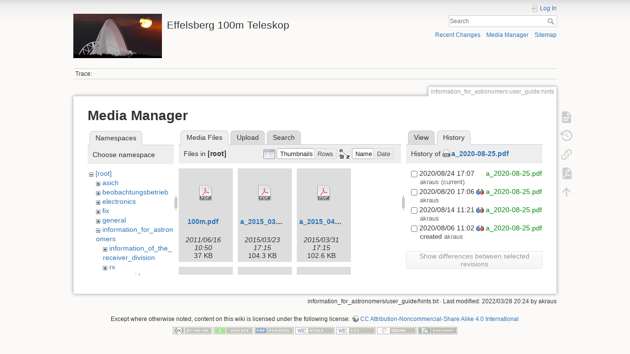

--- FILE ---
content_type: text/html; charset=utf-8
request_url: https://eff100mwiki.mpifr-bonn.mpg.de/doku.php?id=information_for_astronomers:user_guide:hints&ns=&tab_files=files&do=media&tab_details=history&image=a_2020-08-25.pdf
body_size: 19964
content:
<!DOCTYPE html>
<html lang="en" dir="ltr" class="no-js">
<head>
    <meta charset="utf-8" />
    <title>information_for_astronomers:user_guide:hints [Effelsberg 100m Teleskop]</title>
    <script>(function(H){H.className=H.className.replace(/\bno-js\b/,'js')})(document.documentElement)</script>
    <meta name="generator" content="DokuWiki"/>
<meta name="theme-color" content="#008800"/>
<meta name="robots" content="noindex,nofollow"/>
<link rel="search" type="application/opensearchdescription+xml" href="/lib/exe/opensearch.php" title="Effelsberg 100m Teleskop"/>
<link rel="start" href="/"/>
<link rel="contents" href="/doku.php?id=information_for_astronomers:user_guide:hints&amp;do=index" title="Sitemap"/>
<link rel="manifest" href="/lib/exe/manifest.php"/>
<link rel="alternate" type="application/rss+xml" title="Recent Changes" href="/feed.php"/>
<link rel="alternate" type="application/rss+xml" title="Current namespace" href="/feed.php?mode=list&amp;ns=information_for_astronomers:user_guide"/>
<link rel="alternate" type="text/html" title="Plain HTML" href="/doku.php?do=export_xhtml&amp;id=information_for_astronomers:user_guide:hints"/>
<link rel="alternate" type="text/plain" title="Wiki Markup" href="/doku.php?do=export_raw&amp;id=information_for_astronomers:user_guide:hints"/>
<link rel="stylesheet" type="text/css" href="/lib/exe/css.php?t=dokuwiki&amp;tseed=ce2a97f01dcbd7bd7532f24049966e33"/>
<!--[if gte IE 9]><!-->
<script type="text/javascript">/*<![CDATA[*/var NS='information_for_astronomers:user_guide';var JSINFO = {"plugins":{"tablelayout":{"features_active_by_default":0}},"id":"information_for_astronomers:user_guide:hints","namespace":"information_for_astronomers:user_guide","ACT":"media","useHeadingNavigation":0,"useHeadingContent":0};
/*!]]>*/</script>
<script type="text/javascript" charset="utf-8" src="/lib/exe/jquery.php?tseed=23f888679b4f1dc26eef34902aca964f"></script>
<script type="text/javascript" charset="utf-8" src="/lib/exe/js.php?t=dokuwiki&amp;tseed=ce2a97f01dcbd7bd7532f24049966e33"></script>
<script type="text/x-mathjax-config">/*<![CDATA[*/MathJax.Hub.Config({
    tex2jax: {
        inlineMath: [ ["$","$"], ["\\(","\\)"] ],
        displayMath: [ ["$$","$$"], ["\\[","\\]"] ],
        processEscapes: true
    }
});
/*!]]>*/</script>
<script type="text/javascript" charset="utf-8" src="https://cdnjs.cloudflare.com/ajax/libs/mathjax/2.7.4/MathJax.js?config=TeX-AMS_CHTML.js"></script>
<!--<![endif]-->
    <meta name="viewport" content="width=device-width,initial-scale=1" />
    <link rel="shortcut icon" href="/lib/tpl/dokuwiki/images/favicon.ico" />
<link rel="apple-touch-icon" href="/lib/tpl/dokuwiki/images/apple-touch-icon.png" />
    </head>

<body>
    <div id="dokuwiki__site"><div id="dokuwiki__top" class="site dokuwiki mode_media tpl_dokuwiki     hasSidebar">

        
<!-- ********** HEADER ********** -->
<div id="dokuwiki__header"><div class="pad group">

    
    <div class="headings group">
        <ul class="a11y skip">
            <li><a href="#dokuwiki__content">skip to content</a></li>
        </ul>

        <h1><a href="/doku.php?id=start"  accesskey="h" title="[H]"><img src="/lib/exe/fetch.php?media=logo.png" width="180" height="90" alt="" /> <span>Effelsberg 100m Teleskop</span></a></h1>
            </div>

    <div class="tools group">
        <!-- USER TOOLS -->
                    <div id="dokuwiki__usertools">
                <h3 class="a11y">User Tools</h3>
                <ul>
                    <li class="action login"><a href="/doku.php?id=information_for_astronomers:user_guide:hints&amp;do=login&amp;sectok=" title="Log In" rel="nofollow"><span>Log In</span><svg xmlns="http://www.w3.org/2000/svg" width="24" height="24" viewBox="0 0 24 24"><path d="M10 17.25V14H3v-4h7V6.75L15.25 12 10 17.25M8 2h9a2 2 0 0 1 2 2v16a2 2 0 0 1-2 2H8a2 2 0 0 1-2-2v-4h2v4h9V4H8v4H6V4a2 2 0 0 1 2-2z"/></svg></a></li>                </ul>
            </div>
        
        <!-- SITE TOOLS -->
        <div id="dokuwiki__sitetools">
            <h3 class="a11y">Site Tools</h3>
            <form action="/doku.php?id=start" method="get" role="search" class="search doku_form" id="dw__search" accept-charset="utf-8"><input type="hidden" name="do" value="search" /><input type="hidden" name="id" value="information_for_astronomers:user_guide:hints" /><div class="no"><input name="q" type="text" class="edit" title="[F]" accesskey="f" placeholder="Search" autocomplete="on" id="qsearch__in" value="" /><button value="1" type="submit" title="Search">Search</button><div id="qsearch__out" class="ajax_qsearch JSpopup"></div></div></form>            <div class="mobileTools">
                <form action="/doku.php" method="get" accept-charset="utf-8"><div class="no"><input type="hidden" name="id" value="information_for_astronomers:user_guide:hints" /><select name="do" class="edit quickselect" title="Tools"><option value="">Tools</option><optgroup label="Page Tools"><option value="">Show page</option><option value="revisions">Old revisions</option><option value="export_pdf">Export to PDF</option><option value="backlink">Backlinks</option></optgroup><optgroup label="Site Tools"><option value="recent">Recent Changes</option><option value="media">Media Manager</option><option value="index">Sitemap</option></optgroup><optgroup label="User Tools"><option value="login">Log In</option></optgroup></select><button type="submit">&gt;</button></div></form>            </div>
            <ul>
                <li class="action recent"><a href="/doku.php?id=information_for_astronomers:user_guide:hints&amp;do=recent" title="Recent Changes [r]" rel="nofollow" accesskey="r">Recent Changes</a></li><li class="action media"><a href="/doku.php?id=information_for_astronomers:user_guide:hints&amp;do=media&amp;ns=information_for_astronomers%3Auser_guide" title="Media Manager" rel="nofollow">Media Manager</a></li><li class="action index"><a href="/doku.php?id=information_for_astronomers:user_guide:hints&amp;do=index" title="Sitemap [x]" rel="nofollow" accesskey="x">Sitemap</a></li>            </ul>
        </div>

    </div>

    <!-- BREADCRUMBS -->
            <div class="breadcrumbs">
                                        <div class="trace"><span class="bchead">Trace:</span></div>
                    </div>
    


    <hr class="a11y" />
</div></div><!-- /header -->

        <div class="wrapper group">

            
            <!-- ********** CONTENT ********** -->
            <div id="dokuwiki__content"><div class="pad group">
                
                <div class="pageId"><span>information_for_astronomers:user_guide:hints</span></div>

                <div class="page group">
                                                            <!-- wikipage start -->
                    <div id="mediamanager__page">
<h1>Media Manager</h1>
<div class="panel namespaces">
<h2>Namespaces</h2>
<div class="panelHeader">Choose namespace</div>
<div class="panelContent" id="media__tree">

<ul class="idx">
<li class="media level0 open"><img src="/lib/images/minus.gif" alt="−" /><div class="li"><a href="/doku.php?id=information_for_astronomers:user_guide:hints&amp;ns=&amp;tab_files=files&amp;do=media&amp;tab_details=history&amp;image=a_2020-08-25.pdf" class="idx_dir">[root]</a></div>
<ul class="idx">
<li class="media level1 closed"><img src="/lib/images/plus.gif" alt="+" /><div class="li"><a href="/doku.php?id=information_for_astronomers:user_guide:hints&amp;ns=asich&amp;tab_files=files&amp;do=media&amp;tab_details=history&amp;image=a_2020-08-25.pdf" class="idx_dir">asich</a></div></li>
<li class="media level1 closed"><img src="/lib/images/plus.gif" alt="+" /><div class="li"><a href="/doku.php?id=information_for_astronomers:user_guide:hints&amp;ns=beobachtungsbetrieb&amp;tab_files=files&amp;do=media&amp;tab_details=history&amp;image=a_2020-08-25.pdf" class="idx_dir">beobachtungsbetrieb</a></div></li>
<li class="media level1 closed"><img src="/lib/images/plus.gif" alt="+" /><div class="li"><a href="/doku.php?id=information_for_astronomers:user_guide:hints&amp;ns=electronics&amp;tab_files=files&amp;do=media&amp;tab_details=history&amp;image=a_2020-08-25.pdf" class="idx_dir">electronics</a></div></li>
<li class="media level1 closed"><img src="/lib/images/plus.gif" alt="+" /><div class="li"><a href="/doku.php?id=information_for_astronomers:user_guide:hints&amp;ns=fix&amp;tab_files=files&amp;do=media&amp;tab_details=history&amp;image=a_2020-08-25.pdf" class="idx_dir">fix</a></div></li>
<li class="media level1 closed"><img src="/lib/images/plus.gif" alt="+" /><div class="li"><a href="/doku.php?id=information_for_astronomers:user_guide:hints&amp;ns=general&amp;tab_files=files&amp;do=media&amp;tab_details=history&amp;image=a_2020-08-25.pdf" class="idx_dir">general</a></div></li>
<li class="media level1 open"><img src="/lib/images/minus.gif" alt="−" /><div class="li"><a href="/doku.php?id=information_for_astronomers:user_guide:hints&amp;ns=information_for_astronomers&amp;tab_files=files&amp;do=media&amp;tab_details=history&amp;image=a_2020-08-25.pdf" class="idx_dir">information_for_astronomers</a></div>
<ul class="idx">
<li class="media level2 closed"><img src="/lib/images/plus.gif" alt="+" /><div class="li"><a href="/doku.php?id=information_for_astronomers:user_guide:hints&amp;ns=information_for_astronomers%3Ainformation_of_the_receiver_division&amp;tab_files=files&amp;do=media&amp;tab_details=history&amp;image=a_2020-08-25.pdf" class="idx_dir">information_of_the_receiver_division</a></div></li>
<li class="media level2 closed"><img src="/lib/images/plus.gif" alt="+" /><div class="li"><a href="/doku.php?id=information_for_astronomers:user_guide:hints&amp;ns=information_for_astronomers%3Arx&amp;tab_files=files&amp;do=media&amp;tab_details=history&amp;image=a_2020-08-25.pdf" class="idx_dir">rx</a></div></li>
<li class="media level2 open"><img src="/lib/images/minus.gif" alt="−" /><div class="li"><a href="/doku.php?id=information_for_astronomers:user_guide:hints&amp;ns=information_for_astronomers%3Auser_guide&amp;tab_files=files&amp;do=media&amp;tab_details=history&amp;image=a_2020-08-25.pdf" class="idx_dir">user_guide</a></div>
<ul class="idx">
<li class="media level3 closed"><img src="/lib/images/plus.gif" alt="+" /><div class="li"><a href="/doku.php?id=information_for_astronomers:user_guide:hints&amp;ns=information_for_astronomers%3Auser_guide%3Atutorials&amp;tab_files=files&amp;do=media&amp;tab_details=history&amp;image=a_2020-08-25.pdf" class="idx_dir">tutorials</a></div></li>
</ul>
</li>
</ul>
</li>
<li class="media level1 closed"><img src="/lib/images/plus.gif" alt="+" /><div class="li"><a href="/doku.php?id=information_for_astronomers:user_guide:hints&amp;ns=operateure&amp;tab_files=files&amp;do=media&amp;tab_details=history&amp;image=a_2020-08-25.pdf" class="idx_dir">operateure</a></div></li>
<li class="media level1 closed"><img src="/lib/images/plus.gif" alt="+" /><div class="li"><a href="/doku.php?id=information_for_astronomers:user_guide:hints&amp;ns=organisatorisches&amp;tab_files=files&amp;do=media&amp;tab_details=history&amp;image=a_2020-08-25.pdf" class="idx_dir">organisatorisches</a></div></li>
<li class="media level1 closed"><img src="/lib/images/plus.gif" alt="+" /><div class="li"><a href="/doku.php?id=information_for_astronomers:user_guide:hints&amp;ns=playground&amp;tab_files=files&amp;do=media&amp;tab_details=history&amp;image=a_2020-08-25.pdf" class="idx_dir">playground</a></div></li>
<li class="media level1 closed"><img src="/lib/images/plus.gif" alt="+" /><div class="li"><a href="/doku.php?id=information_for_astronomers:user_guide:hints&amp;ns=rechner-gruppe&amp;tab_files=files&amp;do=media&amp;tab_details=history&amp;image=a_2020-08-25.pdf" class="idx_dir">rechner-gruppe</a></div></li>
<li class="media level1 closed"><img src="/lib/images/plus.gif" alt="+" /><div class="li"><a href="/doku.php?id=information_for_astronomers:user_guide:hints&amp;ns=summerschool&amp;tab_files=files&amp;do=media&amp;tab_details=history&amp;image=a_2020-08-25.pdf" class="idx_dir">summerschool</a></div></li>
<li class="media level1 closed"><img src="/lib/images/plus.gif" alt="+" /><div class="li"><a href="/doku.php?id=information_for_astronomers:user_guide:hints&amp;ns=tel_mechanik&amp;tab_files=files&amp;do=media&amp;tab_details=history&amp;image=a_2020-08-25.pdf" class="idx_dir">tel_mechanik</a></div></li>
<li class="media level1 closed"><img src="/lib/images/plus.gif" alt="+" /><div class="li"><a href="/doku.php?id=information_for_astronomers:user_guide:hints&amp;ns=wiki&amp;tab_files=files&amp;do=media&amp;tab_details=history&amp;image=a_2020-08-25.pdf" class="idx_dir">wiki</a></div></li>
</ul></li>
</ul>
</div>
</div>
<div class="panel filelist">
<h2 class="a11y">Media Files</h2>
<ul class="tabs">
<li><strong>Media Files</strong></li>
<li><a href="/doku.php?id=information_for_astronomers:user_guide:hints&amp;tab_files=upload&amp;do=media&amp;tab_details=history&amp;image=a_2020-08-25.pdf&amp;ns=">Upload</a></li>
<li><a href="/doku.php?id=information_for_astronomers:user_guide:hints&amp;tab_files=search&amp;do=media&amp;tab_details=history&amp;image=a_2020-08-25.pdf&amp;ns=">Search</a></li>
</ul>
<div class="panelHeader">
<h3>Files in <strong>[root]</strong></h3>
<form class="options" method="get" action="/doku.php?id=information_for_astronomers:user_guide:hints" accept-charset="utf-8"><div class="no">
<input type="hidden" name="do" value="media" /><input type="hidden" name="tab_files" value="files" /><input type="hidden" name="tab_details" value="history" /><input type="hidden" name="image" value="a_2020-08-25.pdf" /><input type="hidden" name="ns" value="" /><ul>
<li class="listType"><label class="thumbs" for="listType__thumbs"><input type="radio" id="listType__thumbs" name="list_dwmedia" value="thumbs" checked="checked" /> <span>Thumbnails</span></label>
<label class="rows" for="listType__rows"><input type="radio" id="listType__rows" name="list_dwmedia" value="rows" /> <span>Rows</span></label>
</li>
<li class="sortBy"><label class="name" for="sortBy__name"><input type="radio" id="sortBy__name" name="sort_dwmedia" value="name" checked="checked" /> <span>Name</span></label>
<label class="date" for="sortBy__date"><input type="radio" id="sortBy__date" name="sort_dwmedia" value="date" /> <span>Date</span></label>
</li>
<li><button type="submit">Apply</button>
</li>
</ul>
</div></form>
</div>
<div class="panelContent">
<ul class="thumbs"><li><dl title="100m.pdf">
<dt><a id="d_:100m.pdf" class="image" title="100m.pdf" href="/doku.php?id=information_for_astronomers:user_guide:hints&amp;image=100m.pdf&amp;ns=&amp;tab_details=view&amp;do=media&amp;tab_files=files"><img src="/lib/images/fileicons/32x32/pdf.png" alt="100m.pdf" class="icon" /></a></dt>
<dd class="name"><a href="/doku.php?id=information_for_astronomers:user_guide:hints&amp;image=100m.pdf&amp;ns=&amp;tab_details=view&amp;do=media&amp;tab_files=files" id="h_:100m.pdf">100m.pdf</a></dd>
<dd class="size">&#160;</dd>
<dd class="date">2011/06/16 10:50</dd>
<dd class="filesize">37 KB</dd>
</dl></li>
<li><dl title="a_2015_03_24.pdf">
<dt><a id="d_:a_2015_03_24.pdf" class="image" title="a_2015_03_24.pdf" href="/doku.php?id=information_for_astronomers:user_guide:hints&amp;image=a_2015_03_24.pdf&amp;ns=&amp;tab_details=view&amp;do=media&amp;tab_files=files"><img src="/lib/images/fileicons/32x32/pdf.png" alt="a_2015_03_24.pdf" class="icon" /></a></dt>
<dd class="name"><a href="/doku.php?id=information_for_astronomers:user_guide:hints&amp;image=a_2015_03_24.pdf&amp;ns=&amp;tab_details=view&amp;do=media&amp;tab_files=files" id="h_:a_2015_03_24.pdf">a_2015_03_24.pdf</a></dd>
<dd class="size">&#160;</dd>
<dd class="date">2015/03/23 17:15</dd>
<dd class="filesize">104.3 KB</dd>
</dl></li>
<li><dl title="a_2015_04_07.pdf">
<dt><a id="d_:a_2015_04_07.pdf" class="image" title="a_2015_04_07.pdf" href="/doku.php?id=information_for_astronomers:user_guide:hints&amp;image=a_2015_04_07.pdf&amp;ns=&amp;tab_details=view&amp;do=media&amp;tab_files=files"><img src="/lib/images/fileicons/32x32/pdf.png" alt="a_2015_04_07.pdf" class="icon" /></a></dt>
<dd class="name"><a href="/doku.php?id=information_for_astronomers:user_guide:hints&amp;image=a_2015_04_07.pdf&amp;ns=&amp;tab_details=view&amp;do=media&amp;tab_files=files" id="h_:a_2015_04_07.pdf">a_2015_04_07.pdf</a></dd>
<dd class="size">&#160;</dd>
<dd class="date">2015/03/31 17:15</dd>
<dd class="filesize">102.6 KB</dd>
</dl></li>
<li><dl title="a_2015_04_21.pdf">
<dt><a id="d_:a_2015_04_21.pdf" class="image" title="a_2015_04_21.pdf" href="/doku.php?id=information_for_astronomers:user_guide:hints&amp;image=a_2015_04_21.pdf&amp;ns=&amp;tab_details=view&amp;do=media&amp;tab_files=files"><img src="/lib/images/fileicons/32x32/pdf.png" alt="a_2015_04_21.pdf" class="icon" /></a></dt>
<dd class="name"><a href="/doku.php?id=information_for_astronomers:user_guide:hints&amp;image=a_2015_04_21.pdf&amp;ns=&amp;tab_details=view&amp;do=media&amp;tab_files=files" id="h_:a_2015_04_21.pdf">a_2015_04_21.pdf</a></dd>
<dd class="size">&#160;</dd>
<dd class="date">2015/04/30 16:39</dd>
<dd class="filesize">100.7 KB</dd>
</dl></li>
<li><dl title="a_2015_05_05.pdf">
<dt><a id="d_:a_2015_05_05.pdf" class="image" title="a_2015_05_05.pdf" href="/doku.php?id=information_for_astronomers:user_guide:hints&amp;image=a_2015_05_05.pdf&amp;ns=&amp;tab_details=view&amp;do=media&amp;tab_files=files"><img src="/lib/images/fileicons/32x32/pdf.png" alt="a_2015_05_05.pdf" class="icon" /></a></dt>
<dd class="name"><a href="/doku.php?id=information_for_astronomers:user_guide:hints&amp;image=a_2015_05_05.pdf&amp;ns=&amp;tab_details=view&amp;do=media&amp;tab_files=files" id="h_:a_2015_05_05.pdf">a_2015_05_05.pdf</a></dd>
<dd class="size">&#160;</dd>
<dd class="date">2015/05/12 16:26</dd>
<dd class="filesize">97.3 KB</dd>
</dl></li>
<li><dl title="a_2015_05_19.pdf">
<dt><a id="d_:a_2015_05_19.pdf" class="image" title="a_2015_05_19.pdf" href="/doku.php?id=information_for_astronomers:user_guide:hints&amp;image=a_2015_05_19.pdf&amp;ns=&amp;tab_details=view&amp;do=media&amp;tab_files=files"><img src="/lib/images/fileicons/32x32/pdf.png" alt="a_2015_05_19.pdf" class="icon" /></a></dt>
<dd class="name"><a href="/doku.php?id=information_for_astronomers:user_guide:hints&amp;image=a_2015_05_19.pdf&amp;ns=&amp;tab_details=view&amp;do=media&amp;tab_files=files" id="h_:a_2015_05_19.pdf">a_2015_05_19.pdf</a></dd>
<dd class="size">&#160;</dd>
<dd class="date">2015/05/28 16:00</dd>
<dd class="filesize">101 KB</dd>
</dl></li>
<li><dl title="a_2015_06_02.pdf">
<dt><a id="d_:a_2015_06_02.pdf" class="image" title="a_2015_06_02.pdf" href="/doku.php?id=information_for_astronomers:user_guide:hints&amp;image=a_2015_06_02.pdf&amp;ns=&amp;tab_details=view&amp;do=media&amp;tab_files=files"><img src="/lib/images/fileicons/32x32/pdf.png" alt="a_2015_06_02.pdf" class="icon" /></a></dt>
<dd class="name"><a href="/doku.php?id=information_for_astronomers:user_guide:hints&amp;image=a_2015_06_02.pdf&amp;ns=&amp;tab_details=view&amp;do=media&amp;tab_files=files" id="h_:a_2015_06_02.pdf">a_2015_06_02.pdf</a></dd>
<dd class="size">&#160;</dd>
<dd class="date">2015/06/03 11:50</dd>
<dd class="filesize">100.8 KB</dd>
</dl></li>
<li><dl title="a_2015_06_16.pdf">
<dt><a id="d_:a_2015_06_16.pdf" class="image" title="a_2015_06_16.pdf" href="/doku.php?id=information_for_astronomers:user_guide:hints&amp;image=a_2015_06_16.pdf&amp;ns=&amp;tab_details=view&amp;do=media&amp;tab_files=files"><img src="/lib/images/fileicons/32x32/pdf.png" alt="a_2015_06_16.pdf" class="icon" /></a></dt>
<dd class="name"><a href="/doku.php?id=information_for_astronomers:user_guide:hints&amp;image=a_2015_06_16.pdf&amp;ns=&amp;tab_details=view&amp;do=media&amp;tab_files=files" id="h_:a_2015_06_16.pdf">a_2015_06_16.pdf</a></dd>
<dd class="size">&#160;</dd>
<dd class="date">2015/06/16 10:22</dd>
<dd class="filesize">98.2 KB</dd>
</dl></li>
<li><dl title="a_2015_06_30.pdf">
<dt><a id="d_:a_2015_06_30.pdf" class="image" title="a_2015_06_30.pdf" href="/doku.php?id=information_for_astronomers:user_guide:hints&amp;image=a_2015_06_30.pdf&amp;ns=&amp;tab_details=view&amp;do=media&amp;tab_files=files"><img src="/lib/images/fileicons/32x32/pdf.png" alt="a_2015_06_30.pdf" class="icon" /></a></dt>
<dd class="name"><a href="/doku.php?id=information_for_astronomers:user_guide:hints&amp;image=a_2015_06_30.pdf&amp;ns=&amp;tab_details=view&amp;do=media&amp;tab_files=files" id="h_:a_2015_06_30.pdf">a_2015_06_30.pdf</a></dd>
<dd class="size">&#160;</dd>
<dd class="date">2015/07/09 16:17</dd>
<dd class="filesize">98.3 KB</dd>
</dl></li>
<li><dl title="a_2015_07_14.pdf">
<dt><a id="d_:a_2015_07_14.pdf" class="image" title="a_2015_07_14.pdf" href="/doku.php?id=information_for_astronomers:user_guide:hints&amp;image=a_2015_07_14.pdf&amp;ns=&amp;tab_details=view&amp;do=media&amp;tab_files=files"><img src="/lib/images/fileicons/32x32/pdf.png" alt="a_2015_07_14.pdf" class="icon" /></a></dt>
<dd class="name"><a href="/doku.php?id=information_for_astronomers:user_guide:hints&amp;image=a_2015_07_14.pdf&amp;ns=&amp;tab_details=view&amp;do=media&amp;tab_files=files" id="h_:a_2015_07_14.pdf">a_2015_07_14.pdf</a></dd>
<dd class="size">&#160;</dd>
<dd class="date">2015/07/13 14:23</dd>
<dd class="filesize">96.6 KB</dd>
</dl></li>
<li><dl title="a_2015_07_28.pdf">
<dt><a id="d_:a_2015_07_28.pdf" class="image" title="a_2015_07_28.pdf" href="/doku.php?id=information_for_astronomers:user_guide:hints&amp;image=a_2015_07_28.pdf&amp;ns=&amp;tab_details=view&amp;do=media&amp;tab_files=files"><img src="/lib/images/fileicons/32x32/pdf.png" alt="a_2015_07_28.pdf" class="icon" /></a></dt>
<dd class="name"><a href="/doku.php?id=information_for_astronomers:user_guide:hints&amp;image=a_2015_07_28.pdf&amp;ns=&amp;tab_details=view&amp;do=media&amp;tab_files=files" id="h_:a_2015_07_28.pdf">a_2015_07_28.pdf</a></dd>
<dd class="size">&#160;</dd>
<dd class="date">2015/08/07 14:04</dd>
<dd class="filesize">96 KB</dd>
</dl></li>
<li><dl title="a_2015_08_11.pdf">
<dt><a id="d_:a_2015_08_11.pdf" class="image" title="a_2015_08_11.pdf" href="/doku.php?id=information_for_astronomers:user_guide:hints&amp;image=a_2015_08_11.pdf&amp;ns=&amp;tab_details=view&amp;do=media&amp;tab_files=files"><img src="/lib/images/fileicons/32x32/pdf.png" alt="a_2015_08_11.pdf" class="icon" /></a></dt>
<dd class="name"><a href="/doku.php?id=information_for_astronomers:user_guide:hints&amp;image=a_2015_08_11.pdf&amp;ns=&amp;tab_details=view&amp;do=media&amp;tab_files=files" id="h_:a_2015_08_11.pdf">a_2015_08_11.pdf</a></dd>
<dd class="size">&#160;</dd>
<dd class="date">2015/08/11 11:10</dd>
<dd class="filesize">95.9 KB</dd>
</dl></li>
<li><dl title="a_2015_08_25.pdf">
<dt><a id="d_:a_2015_08_25.pdf" class="image" title="a_2015_08_25.pdf" href="/doku.php?id=information_for_astronomers:user_guide:hints&amp;image=a_2015_08_25.pdf&amp;ns=&amp;tab_details=view&amp;do=media&amp;tab_files=files"><img src="/lib/images/fileicons/32x32/pdf.png" alt="a_2015_08_25.pdf" class="icon" /></a></dt>
<dd class="name"><a href="/doku.php?id=information_for_astronomers:user_guide:hints&amp;image=a_2015_08_25.pdf&amp;ns=&amp;tab_details=view&amp;do=media&amp;tab_files=files" id="h_:a_2015_08_25.pdf">a_2015_08_25.pdf</a></dd>
<dd class="size">&#160;</dd>
<dd class="date">2015/08/27 14:24</dd>
<dd class="filesize">99.9 KB</dd>
</dl></li>
<li><dl title="a_2015_09_08.pdf">
<dt><a id="d_:a_2015_09_08.pdf" class="image" title="a_2015_09_08.pdf" href="/doku.php?id=information_for_astronomers:user_guide:hints&amp;image=a_2015_09_08.pdf&amp;ns=&amp;tab_details=view&amp;do=media&amp;tab_files=files"><img src="/lib/images/fileicons/32x32/pdf.png" alt="a_2015_09_08.pdf" class="icon" /></a></dt>
<dd class="name"><a href="/doku.php?id=information_for_astronomers:user_guide:hints&amp;image=a_2015_09_08.pdf&amp;ns=&amp;tab_details=view&amp;do=media&amp;tab_files=files" id="h_:a_2015_09_08.pdf">a_2015_09_08.pdf</a></dd>
<dd class="size">&#160;</dd>
<dd class="date">2015/09/08 11:55</dd>
<dd class="filesize">99.5 KB</dd>
</dl></li>
<li><dl title="a_2015_09_22.pdf">
<dt><a id="d_:a_2015_09_22.pdf" class="image" title="a_2015_09_22.pdf" href="/doku.php?id=information_for_astronomers:user_guide:hints&amp;image=a_2015_09_22.pdf&amp;ns=&amp;tab_details=view&amp;do=media&amp;tab_files=files"><img src="/lib/images/fileicons/32x32/pdf.png" alt="a_2015_09_22.pdf" class="icon" /></a></dt>
<dd class="name"><a href="/doku.php?id=information_for_astronomers:user_guide:hints&amp;image=a_2015_09_22.pdf&amp;ns=&amp;tab_details=view&amp;do=media&amp;tab_files=files" id="h_:a_2015_09_22.pdf">a_2015_09_22.pdf</a></dd>
<dd class="size">&#160;</dd>
<dd class="date">2015/09/22 11:59</dd>
<dd class="filesize">97.6 KB</dd>
</dl></li>
<li><dl title="a_2015_10_06.pdf">
<dt><a id="d_:a_2015_10_06.pdf" class="image" title="a_2015_10_06.pdf" href="/doku.php?id=information_for_astronomers:user_guide:hints&amp;image=a_2015_10_06.pdf&amp;ns=&amp;tab_details=view&amp;do=media&amp;tab_files=files"><img src="/lib/images/fileicons/32x32/pdf.png" alt="a_2015_10_06.pdf" class="icon" /></a></dt>
<dd class="name"><a href="/doku.php?id=information_for_astronomers:user_guide:hints&amp;image=a_2015_10_06.pdf&amp;ns=&amp;tab_details=view&amp;do=media&amp;tab_files=files" id="h_:a_2015_10_06.pdf">a_2015_10_06.pdf</a></dd>
<dd class="size">&#160;</dd>
<dd class="date">2015/10/02 12:13</dd>
<dd class="filesize">100.9 KB</dd>
</dl></li>
<li><dl title="a_2015_10_20.pdf">
<dt><a id="d_:a_2015_10_20.pdf" class="image" title="a_2015_10_20.pdf" href="/doku.php?id=information_for_astronomers:user_guide:hints&amp;image=a_2015_10_20.pdf&amp;ns=&amp;tab_details=view&amp;do=media&amp;tab_files=files"><img src="/lib/images/fileicons/32x32/pdf.png" alt="a_2015_10_20.pdf" class="icon" /></a></dt>
<dd class="name"><a href="/doku.php?id=information_for_astronomers:user_guide:hints&amp;image=a_2015_10_20.pdf&amp;ns=&amp;tab_details=view&amp;do=media&amp;tab_files=files" id="h_:a_2015_10_20.pdf">a_2015_10_20.pdf</a></dd>
<dd class="size">&#160;</dd>
<dd class="date">2015/10/30 14:21</dd>
<dd class="filesize">106.9 KB</dd>
</dl></li>
<li><dl title="a_2015_11_03.pdf">
<dt><a id="d_:a_2015_11_03.pdf" class="image" title="a_2015_11_03.pdf" href="/doku.php?id=information_for_astronomers:user_guide:hints&amp;image=a_2015_11_03.pdf&amp;ns=&amp;tab_details=view&amp;do=media&amp;tab_files=files"><img src="/lib/images/fileicons/32x32/pdf.png" alt="a_2015_11_03.pdf" class="icon" /></a></dt>
<dd class="name"><a href="/doku.php?id=information_for_astronomers:user_guide:hints&amp;image=a_2015_11_03.pdf&amp;ns=&amp;tab_details=view&amp;do=media&amp;tab_files=files" id="h_:a_2015_11_03.pdf">a_2015_11_03.pdf</a></dd>
<dd class="size">&#160;</dd>
<dd class="date">2015/11/06 14:26</dd>
<dd class="filesize">102.5 KB</dd>
</dl></li>
<li><dl title="a_2015_11_17.pdf">
<dt><a id="d_:a_2015_11_17.pdf" class="image" title="a_2015_11_17.pdf" href="/doku.php?id=information_for_astronomers:user_guide:hints&amp;image=a_2015_11_17.pdf&amp;ns=&amp;tab_details=view&amp;do=media&amp;tab_files=files"><img src="/lib/images/fileicons/32x32/pdf.png" alt="a_2015_11_17.pdf" class="icon" /></a></dt>
<dd class="name"><a href="/doku.php?id=information_for_astronomers:user_guide:hints&amp;image=a_2015_11_17.pdf&amp;ns=&amp;tab_details=view&amp;do=media&amp;tab_files=files" id="h_:a_2015_11_17.pdf">a_2015_11_17.pdf</a></dd>
<dd class="size">&#160;</dd>
<dd class="date">2015/11/26 13:33</dd>
<dd class="filesize">100.5 KB</dd>
</dl></li>
<li><dl title="a_2015_12_01.pdf">
<dt><a id="d_:a_2015_12_01.pdf" class="image" title="a_2015_12_01.pdf" href="/doku.php?id=information_for_astronomers:user_guide:hints&amp;image=a_2015_12_01.pdf&amp;ns=&amp;tab_details=view&amp;do=media&amp;tab_files=files"><img src="/lib/images/fileicons/32x32/pdf.png" alt="a_2015_12_01.pdf" class="icon" /></a></dt>
<dd class="name"><a href="/doku.php?id=information_for_astronomers:user_guide:hints&amp;image=a_2015_12_01.pdf&amp;ns=&amp;tab_details=view&amp;do=media&amp;tab_files=files" id="h_:a_2015_12_01.pdf">a_2015_12_01.pdf</a></dd>
<dd class="size">&#160;</dd>
<dd class="date">2015/12/11 11:29</dd>
<dd class="filesize">94.8 KB</dd>
</dl></li>
<li><dl title="a_2015_12_15.pdf">
<dt><a id="d_:a_2015_12_15.pdf" class="image" title="a_2015_12_15.pdf" href="/doku.php?id=information_for_astronomers:user_guide:hints&amp;image=a_2015_12_15.pdf&amp;ns=&amp;tab_details=view&amp;do=media&amp;tab_files=files"><img src="/lib/images/fileicons/32x32/pdf.png" alt="a_2015_12_15.pdf" class="icon" /></a></dt>
<dd class="name"><a href="/doku.php?id=information_for_astronomers:user_guide:hints&amp;image=a_2015_12_15.pdf&amp;ns=&amp;tab_details=view&amp;do=media&amp;tab_files=files" id="h_:a_2015_12_15.pdf">a_2015_12_15.pdf</a></dd>
<dd class="size">&#160;</dd>
<dd class="date">2015/12/11 11:41</dd>
<dd class="filesize">99.8 KB</dd>
</dl></li>
<li><dl title="a_2015_12_29.pdf">
<dt><a id="d_:a_2015_12_29.pdf" class="image" title="a_2015_12_29.pdf" href="/doku.php?id=information_for_astronomers:user_guide:hints&amp;image=a_2015_12_29.pdf&amp;ns=&amp;tab_details=view&amp;do=media&amp;tab_files=files"><img src="/lib/images/fileicons/32x32/pdf.png" alt="a_2015_12_29.pdf" class="icon" /></a></dt>
<dd class="name"><a href="/doku.php?id=information_for_astronomers:user_guide:hints&amp;image=a_2015_12_29.pdf&amp;ns=&amp;tab_details=view&amp;do=media&amp;tab_files=files" id="h_:a_2015_12_29.pdf">a_2015_12_29.pdf</a></dd>
<dd class="size">&#160;</dd>
<dd class="date">2016/01/04 17:23</dd>
<dd class="filesize">73.2 KB</dd>
</dl></li>
<li><dl title="a_2016_01_12.pdf">
<dt><a id="d_:a_2016_01_12.pdf" class="image" title="a_2016_01_12.pdf" href="/doku.php?id=information_for_astronomers:user_guide:hints&amp;image=a_2016_01_12.pdf&amp;ns=&amp;tab_details=view&amp;do=media&amp;tab_files=files"><img src="/lib/images/fileicons/32x32/pdf.png" alt="a_2016_01_12.pdf" class="icon" /></a></dt>
<dd class="name"><a href="/doku.php?id=information_for_astronomers:user_guide:hints&amp;image=a_2016_01_12.pdf&amp;ns=&amp;tab_details=view&amp;do=media&amp;tab_files=files" id="h_:a_2016_01_12.pdf">a_2016_01_12.pdf</a></dd>
<dd class="size">&#160;</dd>
<dd class="date">2016/01/14 16:39</dd>
<dd class="filesize">71.9 KB</dd>
</dl></li>
<li><dl title="a_2016_01_26.pdf">
<dt><a id="d_:a_2016_01_26.pdf" class="image" title="a_2016_01_26.pdf" href="/doku.php?id=information_for_astronomers:user_guide:hints&amp;image=a_2016_01_26.pdf&amp;ns=&amp;tab_details=view&amp;do=media&amp;tab_files=files"><img src="/lib/images/fileicons/32x32/pdf.png" alt="a_2016_01_26.pdf" class="icon" /></a></dt>
<dd class="name"><a href="/doku.php?id=information_for_astronomers:user_guide:hints&amp;image=a_2016_01_26.pdf&amp;ns=&amp;tab_details=view&amp;do=media&amp;tab_files=files" id="h_:a_2016_01_26.pdf">a_2016_01_26.pdf</a></dd>
<dd class="size">&#160;</dd>
<dd class="date">2016/02/02 14:27</dd>
<dd class="filesize">71.4 KB</dd>
</dl></li>
<li><dl title="a_2016_02_09.pdf">
<dt><a id="d_:a_2016_02_09.pdf" class="image" title="a_2016_02_09.pdf" href="/doku.php?id=information_for_astronomers:user_guide:hints&amp;image=a_2016_02_09.pdf&amp;ns=&amp;tab_details=view&amp;do=media&amp;tab_files=files"><img src="/lib/images/fileicons/32x32/pdf.png" alt="a_2016_02_09.pdf" class="icon" /></a></dt>
<dd class="name"><a href="/doku.php?id=information_for_astronomers:user_guide:hints&amp;image=a_2016_02_09.pdf&amp;ns=&amp;tab_details=view&amp;do=media&amp;tab_files=files" id="h_:a_2016_02_09.pdf">a_2016_02_09.pdf</a></dd>
<dd class="size">&#160;</dd>
<dd class="date">2016/02/04 13:53</dd>
<dd class="filesize">72.5 KB</dd>
</dl></li>
<li><dl title="a_2016_02_23.pdf">
<dt><a id="d_:a_2016_02_23.pdf" class="image" title="a_2016_02_23.pdf" href="/doku.php?id=information_for_astronomers:user_guide:hints&amp;image=a_2016_02_23.pdf&amp;ns=&amp;tab_details=view&amp;do=media&amp;tab_files=files"><img src="/lib/images/fileicons/32x32/pdf.png" alt="a_2016_02_23.pdf" class="icon" /></a></dt>
<dd class="name"><a href="/doku.php?id=information_for_astronomers:user_guide:hints&amp;image=a_2016_02_23.pdf&amp;ns=&amp;tab_details=view&amp;do=media&amp;tab_files=files" id="h_:a_2016_02_23.pdf">a_2016_02_23.pdf</a></dd>
<dd class="size">&#160;</dd>
<dd class="date">2016/03/01 15:24</dd>
<dd class="filesize">72.5 KB</dd>
</dl></li>
<li><dl title="a_2016_03_08.pdf">
<dt><a id="d_:a_2016_03_08.pdf" class="image" title="a_2016_03_08.pdf" href="/doku.php?id=information_for_astronomers:user_guide:hints&amp;image=a_2016_03_08.pdf&amp;ns=&amp;tab_details=view&amp;do=media&amp;tab_files=files"><img src="/lib/images/fileicons/32x32/pdf.png" alt="a_2016_03_08.pdf" class="icon" /></a></dt>
<dd class="name"><a href="/doku.php?id=information_for_astronomers:user_guide:hints&amp;image=a_2016_03_08.pdf&amp;ns=&amp;tab_details=view&amp;do=media&amp;tab_files=files" id="h_:a_2016_03_08.pdf">a_2016_03_08.pdf</a></dd>
<dd class="size">&#160;</dd>
<dd class="date">2016/03/11 09:02</dd>
<dd class="filesize">71.8 KB</dd>
</dl></li>
<li><dl title="a_2016_03_22.pdf">
<dt><a id="d_:a_2016_03_22.pdf" class="image" title="a_2016_03_22.pdf" href="/doku.php?id=information_for_astronomers:user_guide:hints&amp;image=a_2016_03_22.pdf&amp;ns=&amp;tab_details=view&amp;do=media&amp;tab_files=files"><img src="/lib/images/fileicons/32x32/pdf.png" alt="a_2016_03_22.pdf" class="icon" /></a></dt>
<dd class="name"><a href="/doku.php?id=information_for_astronomers:user_guide:hints&amp;image=a_2016_03_22.pdf&amp;ns=&amp;tab_details=view&amp;do=media&amp;tab_files=files" id="h_:a_2016_03_22.pdf">a_2016_03_22.pdf</a></dd>
<dd class="size">&#160;</dd>
<dd class="date">2016/03/24 13:08</dd>
<dd class="filesize">71.9 KB</dd>
</dl></li>
<li><dl title="a_2016_04_05.pdf">
<dt><a id="d_:a_2016_04_05.pdf" class="image" title="a_2016_04_05.pdf" href="/doku.php?id=information_for_astronomers:user_guide:hints&amp;image=a_2016_04_05.pdf&amp;ns=&amp;tab_details=view&amp;do=media&amp;tab_files=files"><img src="/lib/images/fileicons/32x32/pdf.png" alt="a_2016_04_05.pdf" class="icon" /></a></dt>
<dd class="name"><a href="/doku.php?id=information_for_astronomers:user_guide:hints&amp;image=a_2016_04_05.pdf&amp;ns=&amp;tab_details=view&amp;do=media&amp;tab_files=files" id="h_:a_2016_04_05.pdf">a_2016_04_05.pdf</a></dd>
<dd class="size">&#160;</dd>
<dd class="date">2016/04/05 16:33</dd>
<dd class="filesize">84.2 KB</dd>
</dl></li>
<li><dl title="a_2016_04_19.pdf">
<dt><a id="d_:a_2016_04_19.pdf" class="image" title="a_2016_04_19.pdf" href="/doku.php?id=information_for_astronomers:user_guide:hints&amp;image=a_2016_04_19.pdf&amp;ns=&amp;tab_details=view&amp;do=media&amp;tab_files=files"><img src="/lib/images/fileicons/32x32/pdf.png" alt="a_2016_04_19.pdf" class="icon" /></a></dt>
<dd class="name"><a href="/doku.php?id=information_for_astronomers:user_guide:hints&amp;image=a_2016_04_19.pdf&amp;ns=&amp;tab_details=view&amp;do=media&amp;tab_files=files" id="h_:a_2016_04_19.pdf">a_2016_04_19.pdf</a></dd>
<dd class="size">&#160;</dd>
<dd class="date">2016/04/26 16:10</dd>
<dd class="filesize">84.7 KB</dd>
</dl></li>
<li><dl title="a_2016_05_03.pdf">
<dt><a id="d_:a_2016_05_03.pdf" class="image" title="a_2016_05_03.pdf" href="/doku.php?id=information_for_astronomers:user_guide:hints&amp;image=a_2016_05_03.pdf&amp;ns=&amp;tab_details=view&amp;do=media&amp;tab_files=files"><img src="/lib/images/fileicons/32x32/pdf.png" alt="a_2016_05_03.pdf" class="icon" /></a></dt>
<dd class="name"><a href="/doku.php?id=information_for_astronomers:user_guide:hints&amp;image=a_2016_05_03.pdf&amp;ns=&amp;tab_details=view&amp;do=media&amp;tab_files=files" id="h_:a_2016_05_03.pdf">a_2016_05_03.pdf</a></dd>
<dd class="size">&#160;</dd>
<dd class="date">2016/05/12 15:34</dd>
<dd class="filesize">85.5 KB</dd>
</dl></li>
<li><dl title="a_2016_05_17.pdf">
<dt><a id="d_:a_2016_05_17.pdf" class="image" title="a_2016_05_17.pdf" href="/doku.php?id=information_for_astronomers:user_guide:hints&amp;image=a_2016_05_17.pdf&amp;ns=&amp;tab_details=view&amp;do=media&amp;tab_files=files"><img src="/lib/images/fileicons/32x32/pdf.png" alt="a_2016_05_17.pdf" class="icon" /></a></dt>
<dd class="name"><a href="/doku.php?id=information_for_astronomers:user_guide:hints&amp;image=a_2016_05_17.pdf&amp;ns=&amp;tab_details=view&amp;do=media&amp;tab_files=files" id="h_:a_2016_05_17.pdf">a_2016_05_17.pdf</a></dd>
<dd class="size">&#160;</dd>
<dd class="date">2016/05/23 12:57</dd>
<dd class="filesize">85.3 KB</dd>
</dl></li>
<li><dl title="a_2016_05_31.pdf">
<dt><a id="d_:a_2016_05_31.pdf" class="image" title="a_2016_05_31.pdf" href="/doku.php?id=information_for_astronomers:user_guide:hints&amp;image=a_2016_05_31.pdf&amp;ns=&amp;tab_details=view&amp;do=media&amp;tab_files=files"><img src="/lib/images/fileicons/32x32/pdf.png" alt="a_2016_05_31.pdf" class="icon" /></a></dt>
<dd class="name"><a href="/doku.php?id=information_for_astronomers:user_guide:hints&amp;image=a_2016_05_31.pdf&amp;ns=&amp;tab_details=view&amp;do=media&amp;tab_files=files" id="h_:a_2016_05_31.pdf">a_2016_05_31.pdf</a></dd>
<dd class="size">&#160;</dd>
<dd class="date">2016/06/08 08:54</dd>
<dd class="filesize">85.2 KB</dd>
</dl></li>
<li><dl title="a_2016_06_14.pdf">
<dt><a id="d_:a_2016_06_14.pdf" class="image" title="a_2016_06_14.pdf" href="/doku.php?id=information_for_astronomers:user_guide:hints&amp;image=a_2016_06_14.pdf&amp;ns=&amp;tab_details=view&amp;do=media&amp;tab_files=files"><img src="/lib/images/fileicons/32x32/pdf.png" alt="a_2016_06_14.pdf" class="icon" /></a></dt>
<dd class="name"><a href="/doku.php?id=information_for_astronomers:user_guide:hints&amp;image=a_2016_06_14.pdf&amp;ns=&amp;tab_details=view&amp;do=media&amp;tab_files=files" id="h_:a_2016_06_14.pdf">a_2016_06_14.pdf</a></dd>
<dd class="size">&#160;</dd>
<dd class="date">2016/06/20 15:00</dd>
<dd class="filesize">84.1 KB</dd>
</dl></li>
<li><dl title="a_2016_06_28.pdf">
<dt><a id="d_:a_2016_06_28.pdf" class="image" title="a_2016_06_28.pdf" href="/doku.php?id=information_for_astronomers:user_guide:hints&amp;image=a_2016_06_28.pdf&amp;ns=&amp;tab_details=view&amp;do=media&amp;tab_files=files"><img src="/lib/images/fileicons/32x32/pdf.png" alt="a_2016_06_28.pdf" class="icon" /></a></dt>
<dd class="name"><a href="/doku.php?id=information_for_astronomers:user_guide:hints&amp;image=a_2016_06_28.pdf&amp;ns=&amp;tab_details=view&amp;do=media&amp;tab_files=files" id="h_:a_2016_06_28.pdf">a_2016_06_28.pdf</a></dd>
<dd class="size">&#160;</dd>
<dd class="date">2016/07/07 11:55</dd>
<dd class="filesize">81.3 KB</dd>
</dl></li>
<li><dl title="a_2016_07_12.pdf">
<dt><a id="d_:a_2016_07_12.pdf" class="image" title="a_2016_07_12.pdf" href="/doku.php?id=information_for_astronomers:user_guide:hints&amp;image=a_2016_07_12.pdf&amp;ns=&amp;tab_details=view&amp;do=media&amp;tab_files=files"><img src="/lib/images/fileicons/32x32/pdf.png" alt="a_2016_07_12.pdf" class="icon" /></a></dt>
<dd class="name"><a href="/doku.php?id=information_for_astronomers:user_guide:hints&amp;image=a_2016_07_12.pdf&amp;ns=&amp;tab_details=view&amp;do=media&amp;tab_files=files" id="h_:a_2016_07_12.pdf">a_2016_07_12.pdf</a></dd>
<dd class="size">&#160;</dd>
<dd class="date">2016/07/21 17:39</dd>
<dd class="filesize">81.8 KB</dd>
</dl></li>
<li><dl title="a_2016_07_26.pdf">
<dt><a id="d_:a_2016_07_26.pdf" class="image" title="a_2016_07_26.pdf" href="/doku.php?id=information_for_astronomers:user_guide:hints&amp;image=a_2016_07_26.pdf&amp;ns=&amp;tab_details=view&amp;do=media&amp;tab_files=files"><img src="/lib/images/fileicons/32x32/pdf.png" alt="a_2016_07_26.pdf" class="icon" /></a></dt>
<dd class="name"><a href="/doku.php?id=information_for_astronomers:user_guide:hints&amp;image=a_2016_07_26.pdf&amp;ns=&amp;tab_details=view&amp;do=media&amp;tab_files=files" id="h_:a_2016_07_26.pdf">a_2016_07_26.pdf</a></dd>
<dd class="size">&#160;</dd>
<dd class="date">2016/07/22 13:04</dd>
<dd class="filesize">82.5 KB</dd>
</dl></li>
<li><dl title="a_2016_08_09.pdf">
<dt><a id="d_:a_2016_08_09.pdf" class="image" title="a_2016_08_09.pdf" href="/doku.php?id=information_for_astronomers:user_guide:hints&amp;image=a_2016_08_09.pdf&amp;ns=&amp;tab_details=view&amp;do=media&amp;tab_files=files"><img src="/lib/images/fileicons/32x32/pdf.png" alt="a_2016_08_09.pdf" class="icon" /></a></dt>
<dd class="name"><a href="/doku.php?id=information_for_astronomers:user_guide:hints&amp;image=a_2016_08_09.pdf&amp;ns=&amp;tab_details=view&amp;do=media&amp;tab_files=files" id="h_:a_2016_08_09.pdf">a_2016_08_09.pdf</a></dd>
<dd class="size">&#160;</dd>
<dd class="date">2016/08/12 13:17</dd>
<dd class="filesize">81.8 KB</dd>
</dl></li>
<li><dl title="a_2016_08_23.pdf">
<dt><a id="d_:a_2016_08_23.pdf" class="image" title="a_2016_08_23.pdf" href="/doku.php?id=information_for_astronomers:user_guide:hints&amp;image=a_2016_08_23.pdf&amp;ns=&amp;tab_details=view&amp;do=media&amp;tab_files=files"><img src="/lib/images/fileicons/32x32/pdf.png" alt="a_2016_08_23.pdf" class="icon" /></a></dt>
<dd class="name"><a href="/doku.php?id=information_for_astronomers:user_guide:hints&amp;image=a_2016_08_23.pdf&amp;ns=&amp;tab_details=view&amp;do=media&amp;tab_files=files" id="h_:a_2016_08_23.pdf">a_2016_08_23.pdf</a></dd>
<dd class="size">&#160;</dd>
<dd class="date">2016/09/02 10:02</dd>
<dd class="filesize">82.5 KB</dd>
</dl></li>
<li><dl title="a_2016_09_06.pdf">
<dt><a id="d_:a_2016_09_06.pdf" class="image" title="a_2016_09_06.pdf" href="/doku.php?id=information_for_astronomers:user_guide:hints&amp;image=a_2016_09_06.pdf&amp;ns=&amp;tab_details=view&amp;do=media&amp;tab_files=files"><img src="/lib/images/fileicons/32x32/pdf.png" alt="a_2016_09_06.pdf" class="icon" /></a></dt>
<dd class="name"><a href="/doku.php?id=information_for_astronomers:user_guide:hints&amp;image=a_2016_09_06.pdf&amp;ns=&amp;tab_details=view&amp;do=media&amp;tab_files=files" id="h_:a_2016_09_06.pdf">a_2016_09_06.pdf</a></dd>
<dd class="size">&#160;</dd>
<dd class="date">2016/09/15 13:48</dd>
<dd class="filesize">83.5 KB</dd>
</dl></li>
<li><dl title="a_2016_09_20.pdf">
<dt><a id="d_:a_2016_09_20.pdf" class="image" title="a_2016_09_20.pdf" href="/doku.php?id=information_for_astronomers:user_guide:hints&amp;image=a_2016_09_20.pdf&amp;ns=&amp;tab_details=view&amp;do=media&amp;tab_files=files"><img src="/lib/images/fileicons/32x32/pdf.png" alt="a_2016_09_20.pdf" class="icon" /></a></dt>
<dd class="name"><a href="/doku.php?id=information_for_astronomers:user_guide:hints&amp;image=a_2016_09_20.pdf&amp;ns=&amp;tab_details=view&amp;do=media&amp;tab_files=files" id="h_:a_2016_09_20.pdf">a_2016_09_20.pdf</a></dd>
<dd class="size">&#160;</dd>
<dd class="date">2016/09/16 13:43</dd>
<dd class="filesize">83.8 KB</dd>
</dl></li>
<li><dl title="a_2016_10_04.pdf">
<dt><a id="d_:a_2016_10_04.pdf" class="image" title="a_2016_10_04.pdf" href="/doku.php?id=information_for_astronomers:user_guide:hints&amp;image=a_2016_10_04.pdf&amp;ns=&amp;tab_details=view&amp;do=media&amp;tab_files=files"><img src="/lib/images/fileicons/32x32/pdf.png" alt="a_2016_10_04.pdf" class="icon" /></a></dt>
<dd class="name"><a href="/doku.php?id=information_for_astronomers:user_guide:hints&amp;image=a_2016_10_04.pdf&amp;ns=&amp;tab_details=view&amp;do=media&amp;tab_files=files" id="h_:a_2016_10_04.pdf">a_2016_10_04.pdf</a></dd>
<dd class="size">&#160;</dd>
<dd class="date">2016/10/04 15:22</dd>
<dd class="filesize">84 KB</dd>
</dl></li>
<li><dl title="a_2016_10_18.pdf">
<dt><a id="d_:a_2016_10_18.pdf" class="image" title="a_2016_10_18.pdf" href="/doku.php?id=information_for_astronomers:user_guide:hints&amp;image=a_2016_10_18.pdf&amp;ns=&amp;tab_details=view&amp;do=media&amp;tab_files=files"><img src="/lib/images/fileicons/32x32/pdf.png" alt="a_2016_10_18.pdf" class="icon" /></a></dt>
<dd class="name"><a href="/doku.php?id=information_for_astronomers:user_guide:hints&amp;image=a_2016_10_18.pdf&amp;ns=&amp;tab_details=view&amp;do=media&amp;tab_files=files" id="h_:a_2016_10_18.pdf">a_2016_10_18.pdf</a></dd>
<dd class="size">&#160;</dd>
<dd class="date">2016/10/18 16:41</dd>
<dd class="filesize">85.5 KB</dd>
</dl></li>
<li><dl title="a_2016_10_25.pdf">
<dt><a id="d_:a_2016_10_25.pdf" class="image" title="a_2016_10_25.pdf" href="/doku.php?id=information_for_astronomers:user_guide:hints&amp;image=a_2016_10_25.pdf&amp;ns=&amp;tab_details=view&amp;do=media&amp;tab_files=files"><img src="/lib/images/fileicons/32x32/pdf.png" alt="a_2016_10_25.pdf" class="icon" /></a></dt>
<dd class="name"><a href="/doku.php?id=information_for_astronomers:user_guide:hints&amp;image=a_2016_10_25.pdf&amp;ns=&amp;tab_details=view&amp;do=media&amp;tab_files=files" id="h_:a_2016_10_25.pdf">a_2016_10_25.pdf</a></dd>
<dd class="size">&#160;</dd>
<dd class="date">2016/10/28 11:57</dd>
<dd class="filesize">84.5 KB</dd>
</dl></li>
<li><dl title="a_2016_11_08.pdf">
<dt><a id="d_:a_2016_11_08.pdf" class="image" title="a_2016_11_08.pdf" href="/doku.php?id=information_for_astronomers:user_guide:hints&amp;image=a_2016_11_08.pdf&amp;ns=&amp;tab_details=view&amp;do=media&amp;tab_files=files"><img src="/lib/images/fileicons/32x32/pdf.png" alt="a_2016_11_08.pdf" class="icon" /></a></dt>
<dd class="name"><a href="/doku.php?id=information_for_astronomers:user_guide:hints&amp;image=a_2016_11_08.pdf&amp;ns=&amp;tab_details=view&amp;do=media&amp;tab_files=files" id="h_:a_2016_11_08.pdf">a_2016_11_08.pdf</a></dd>
<dd class="size">&#160;</dd>
<dd class="date">2016/11/07 10:54</dd>
<dd class="filesize">85.6 KB</dd>
</dl></li>
<li><dl title="a_2016_11_22.pdf">
<dt><a id="d_:a_2016_11_22.pdf" class="image" title="a_2016_11_22.pdf" href="/doku.php?id=information_for_astronomers:user_guide:hints&amp;image=a_2016_11_22.pdf&amp;ns=&amp;tab_details=view&amp;do=media&amp;tab_files=files"><img src="/lib/images/fileicons/32x32/pdf.png" alt="a_2016_11_22.pdf" class="icon" /></a></dt>
<dd class="name"><a href="/doku.php?id=information_for_astronomers:user_guide:hints&amp;image=a_2016_11_22.pdf&amp;ns=&amp;tab_details=view&amp;do=media&amp;tab_files=files" id="h_:a_2016_11_22.pdf">a_2016_11_22.pdf</a></dd>
<dd class="size">&#160;</dd>
<dd class="date">2016/12/01 17:32</dd>
<dd class="filesize">85.7 KB</dd>
</dl></li>
<li><dl title="a_2016_12_06.pdf">
<dt><a id="d_:a_2016_12_06.pdf" class="image" title="a_2016_12_06.pdf" href="/doku.php?id=information_for_astronomers:user_guide:hints&amp;image=a_2016_12_06.pdf&amp;ns=&amp;tab_details=view&amp;do=media&amp;tab_files=files"><img src="/lib/images/fileicons/32x32/pdf.png" alt="a_2016_12_06.pdf" class="icon" /></a></dt>
<dd class="name"><a href="/doku.php?id=information_for_astronomers:user_guide:hints&amp;image=a_2016_12_06.pdf&amp;ns=&amp;tab_details=view&amp;do=media&amp;tab_files=files" id="h_:a_2016_12_06.pdf">a_2016_12_06.pdf</a></dd>
<dd class="size">&#160;</dd>
<dd class="date">2016/12/08 17:31</dd>
<dd class="filesize">85.7 KB</dd>
</dl></li>
<li><dl title="a_2016_12_20.pdf">
<dt><a id="d_:a_2016_12_20.pdf" class="image" title="a_2016_12_20.pdf" href="/doku.php?id=information_for_astronomers:user_guide:hints&amp;image=a_2016_12_20.pdf&amp;ns=&amp;tab_details=view&amp;do=media&amp;tab_files=files"><img src="/lib/images/fileicons/32x32/pdf.png" alt="a_2016_12_20.pdf" class="icon" /></a></dt>
<dd class="name"><a href="/doku.php?id=information_for_astronomers:user_guide:hints&amp;image=a_2016_12_20.pdf&amp;ns=&amp;tab_details=view&amp;do=media&amp;tab_files=files" id="h_:a_2016_12_20.pdf">a_2016_12_20.pdf</a></dd>
<dd class="size">&#160;</dd>
<dd class="date">2016/12/23 10:09</dd>
<dd class="filesize">82.4 KB</dd>
</dl></li>
<li><dl title="a_2017-01-03.pdf">
<dt><a id="d_:a_2017-01-03.pdf" class="image" title="a_2017-01-03.pdf" href="/doku.php?id=information_for_astronomers:user_guide:hints&amp;image=a_2017-01-03.pdf&amp;ns=&amp;tab_details=view&amp;do=media&amp;tab_files=files"><img src="/lib/images/fileicons/32x32/pdf.png" alt="a_2017-01-03.pdf" class="icon" /></a></dt>
<dd class="name"><a href="/doku.php?id=information_for_astronomers:user_guide:hints&amp;image=a_2017-01-03.pdf&amp;ns=&amp;tab_details=view&amp;do=media&amp;tab_files=files" id="h_:a_2017-01-03.pdf">a_2017-01-03.pdf</a></dd>
<dd class="size">&#160;</dd>
<dd class="date">2017/01/16 14:05</dd>
<dd class="filesize">89.6 KB</dd>
</dl></li>
<li><dl title="a_2017-01-17.pdf">
<dt><a id="d_:a_2017-01-17.pdf" class="image" title="a_2017-01-17.pdf" href="/doku.php?id=information_for_astronomers:user_guide:hints&amp;image=a_2017-01-17.pdf&amp;ns=&amp;tab_details=view&amp;do=media&amp;tab_files=files"><img src="/lib/images/fileicons/32x32/pdf.png" alt="a_2017-01-17.pdf" class="icon" /></a></dt>
<dd class="name"><a href="/doku.php?id=information_for_astronomers:user_guide:hints&amp;image=a_2017-01-17.pdf&amp;ns=&amp;tab_details=view&amp;do=media&amp;tab_files=files" id="h_:a_2017-01-17.pdf">a_2017-01-17.pdf</a></dd>
<dd class="size">&#160;</dd>
<dd class="date">2017/01/17 17:39</dd>
<dd class="filesize">89.7 KB</dd>
</dl></li>
<li><dl title="a_2017-01-31.pdf">
<dt><a id="d_:a_2017-01-31.pdf" class="image" title="a_2017-01-31.pdf" href="/doku.php?id=information_for_astronomers:user_guide:hints&amp;image=a_2017-01-31.pdf&amp;ns=&amp;tab_details=view&amp;do=media&amp;tab_files=files"><img src="/lib/images/fileicons/32x32/pdf.png" alt="a_2017-01-31.pdf" class="icon" /></a></dt>
<dd class="name"><a href="/doku.php?id=information_for_astronomers:user_guide:hints&amp;image=a_2017-01-31.pdf&amp;ns=&amp;tab_details=view&amp;do=media&amp;tab_files=files" id="h_:a_2017-01-31.pdf">a_2017-01-31.pdf</a></dd>
<dd class="size">&#160;</dd>
<dd class="date">2017/01/31 15:05</dd>
<dd class="filesize">89.7 KB</dd>
</dl></li>
<li><dl title="a_2017-02-14.pdf">
<dt><a id="d_:a_2017-02-14.pdf" class="image" title="a_2017-02-14.pdf" href="/doku.php?id=information_for_astronomers:user_guide:hints&amp;image=a_2017-02-14.pdf&amp;ns=&amp;tab_details=view&amp;do=media&amp;tab_files=files"><img src="/lib/images/fileicons/32x32/pdf.png" alt="a_2017-02-14.pdf" class="icon" /></a></dt>
<dd class="name"><a href="/doku.php?id=information_for_astronomers:user_guide:hints&amp;image=a_2017-02-14.pdf&amp;ns=&amp;tab_details=view&amp;do=media&amp;tab_files=files" id="h_:a_2017-02-14.pdf">a_2017-02-14.pdf</a></dd>
<dd class="size">&#160;</dd>
<dd class="date">2017/02/16 16:04</dd>
<dd class="filesize">89.9 KB</dd>
</dl></li>
<li><dl title="a_2017-02-28.pdf">
<dt><a id="d_:a_2017-02-28.pdf" class="image" title="a_2017-02-28.pdf" href="/doku.php?id=information_for_astronomers:user_guide:hints&amp;image=a_2017-02-28.pdf&amp;ns=&amp;tab_details=view&amp;do=media&amp;tab_files=files"><img src="/lib/images/fileicons/32x32/pdf.png" alt="a_2017-02-28.pdf" class="icon" /></a></dt>
<dd class="name"><a href="/doku.php?id=information_for_astronomers:user_guide:hints&amp;image=a_2017-02-28.pdf&amp;ns=&amp;tab_details=view&amp;do=media&amp;tab_files=files" id="h_:a_2017-02-28.pdf">a_2017-02-28.pdf</a></dd>
<dd class="size">&#160;</dd>
<dd class="date">2017/02/28 14:54</dd>
<dd class="filesize">92.3 KB</dd>
</dl></li>
<li><dl title="a_2017-03-14.pdf">
<dt><a id="d_:a_2017-03-14.pdf" class="image" title="a_2017-03-14.pdf" href="/doku.php?id=information_for_astronomers:user_guide:hints&amp;image=a_2017-03-14.pdf&amp;ns=&amp;tab_details=view&amp;do=media&amp;tab_files=files"><img src="/lib/images/fileicons/32x32/pdf.png" alt="a_2017-03-14.pdf" class="icon" /></a></dt>
<dd class="name"><a href="/doku.php?id=information_for_astronomers:user_guide:hints&amp;image=a_2017-03-14.pdf&amp;ns=&amp;tab_details=view&amp;do=media&amp;tab_files=files" id="h_:a_2017-03-14.pdf">a_2017-03-14.pdf</a></dd>
<dd class="size">&#160;</dd>
<dd class="date">2017/03/23 15:38</dd>
<dd class="filesize">91.5 KB</dd>
</dl></li>
<li><dl title="a_2017-03-21.pdf">
<dt><a id="d_:a_2017-03-21.pdf" class="image" title="a_2017-03-21.pdf" href="/doku.php?id=information_for_astronomers:user_guide:hints&amp;image=a_2017-03-21.pdf&amp;ns=&amp;tab_details=view&amp;do=media&amp;tab_files=files"><img src="/lib/images/fileicons/32x32/pdf.png" alt="a_2017-03-21.pdf" class="icon" /></a></dt>
<dd class="name"><a href="/doku.php?id=information_for_astronomers:user_guide:hints&amp;image=a_2017-03-21.pdf&amp;ns=&amp;tab_details=view&amp;do=media&amp;tab_files=files" id="h_:a_2017-03-21.pdf">a_2017-03-21.pdf</a></dd>
<dd class="size">&#160;</dd>
<dd class="date">2017/03/24 09:57</dd>
<dd class="filesize">88.7 KB</dd>
</dl></li>
<li><dl title="a_2017-04-04.pdf">
<dt><a id="d_:a_2017-04-04.pdf" class="image" title="a_2017-04-04.pdf" href="/doku.php?id=information_for_astronomers:user_guide:hints&amp;image=a_2017-04-04.pdf&amp;ns=&amp;tab_details=view&amp;do=media&amp;tab_files=files"><img src="/lib/images/fileicons/32x32/pdf.png" alt="a_2017-04-04.pdf" class="icon" /></a></dt>
<dd class="name"><a href="/doku.php?id=information_for_astronomers:user_guide:hints&amp;image=a_2017-04-04.pdf&amp;ns=&amp;tab_details=view&amp;do=media&amp;tab_files=files" id="h_:a_2017-04-04.pdf">a_2017-04-04.pdf</a></dd>
<dd class="size">&#160;</dd>
<dd class="date">2017/04/13 15:22</dd>
<dd class="filesize">87 KB</dd>
</dl></li>
<li><dl title="a_2017-05-09.pdf">
<dt><a id="d_:a_2017-05-09.pdf" class="image" title="a_2017-05-09.pdf" href="/doku.php?id=information_for_astronomers:user_guide:hints&amp;image=a_2017-05-09.pdf&amp;ns=&amp;tab_details=view&amp;do=media&amp;tab_files=files"><img src="/lib/images/fileicons/32x32/pdf.png" alt="a_2017-05-09.pdf" class="icon" /></a></dt>
<dd class="name"><a href="/doku.php?id=information_for_astronomers:user_guide:hints&amp;image=a_2017-05-09.pdf&amp;ns=&amp;tab_details=view&amp;do=media&amp;tab_files=files" id="h_:a_2017-05-09.pdf">a_2017-05-09.pdf</a></dd>
<dd class="size">&#160;</dd>
<dd class="date">2017/05/10 15:20</dd>
<dd class="filesize">82.6 KB</dd>
</dl></li>
<li><dl title="a_2017-05-23.pdf">
<dt><a id="d_:a_2017-05-23.pdf" class="image" title="a_2017-05-23.pdf" href="/doku.php?id=information_for_astronomers:user_guide:hints&amp;image=a_2017-05-23.pdf&amp;ns=&amp;tab_details=view&amp;do=media&amp;tab_files=files"><img src="/lib/images/fileicons/32x32/pdf.png" alt="a_2017-05-23.pdf" class="icon" /></a></dt>
<dd class="name"><a href="/doku.php?id=information_for_astronomers:user_guide:hints&amp;image=a_2017-05-23.pdf&amp;ns=&amp;tab_details=view&amp;do=media&amp;tab_files=files" id="h_:a_2017-05-23.pdf">a_2017-05-23.pdf</a></dd>
<dd class="size">&#160;</dd>
<dd class="date">2017/06/01 17:05</dd>
<dd class="filesize">91.9 KB</dd>
</dl></li>
<li><dl title="a_2017-06-06.pdf">
<dt><a id="d_:a_2017-06-06.pdf" class="image" title="a_2017-06-06.pdf" href="/doku.php?id=information_for_astronomers:user_guide:hints&amp;image=a_2017-06-06.pdf&amp;ns=&amp;tab_details=view&amp;do=media&amp;tab_files=files"><img src="/lib/images/fileicons/32x32/pdf.png" alt="a_2017-06-06.pdf" class="icon" /></a></dt>
<dd class="name"><a href="/doku.php?id=information_for_astronomers:user_guide:hints&amp;image=a_2017-06-06.pdf&amp;ns=&amp;tab_details=view&amp;do=media&amp;tab_files=files" id="h_:a_2017-06-06.pdf">a_2017-06-06.pdf</a></dd>
<dd class="size">&#160;</dd>
<dd class="date">2017/06/16 13:19</dd>
<dd class="filesize">89.7 KB</dd>
</dl></li>
<li><dl title="a_2017-06-20.pdf">
<dt><a id="d_:a_2017-06-20.pdf" class="image" title="a_2017-06-20.pdf" href="/doku.php?id=information_for_astronomers:user_guide:hints&amp;image=a_2017-06-20.pdf&amp;ns=&amp;tab_details=view&amp;do=media&amp;tab_files=files"><img src="/lib/images/fileicons/32x32/pdf.png" alt="a_2017-06-20.pdf" class="icon" /></a></dt>
<dd class="name"><a href="/doku.php?id=information_for_astronomers:user_guide:hints&amp;image=a_2017-06-20.pdf&amp;ns=&amp;tab_details=view&amp;do=media&amp;tab_files=files" id="h_:a_2017-06-20.pdf">a_2017-06-20.pdf</a></dd>
<dd class="size">&#160;</dd>
<dd class="date">2017/07/03 14:48</dd>
<dd class="filesize">89.8 KB</dd>
</dl></li>
<li><dl title="a_2017-07-04.pdf">
<dt><a id="d_:a_2017-07-04.pdf" class="image" title="a_2017-07-04.pdf" href="/doku.php?id=information_for_astronomers:user_guide:hints&amp;image=a_2017-07-04.pdf&amp;ns=&amp;tab_details=view&amp;do=media&amp;tab_files=files"><img src="/lib/images/fileicons/32x32/pdf.png" alt="a_2017-07-04.pdf" class="icon" /></a></dt>
<dd class="name"><a href="/doku.php?id=information_for_astronomers:user_guide:hints&amp;image=a_2017-07-04.pdf&amp;ns=&amp;tab_details=view&amp;do=media&amp;tab_files=files" id="h_:a_2017-07-04.pdf">a_2017-07-04.pdf</a></dd>
<dd class="size">&#160;</dd>
<dd class="date">2017/07/07 12:39</dd>
<dd class="filesize">88 KB</dd>
</dl></li>
<li><dl title="a_2017-07-18.pdf">
<dt><a id="d_:a_2017-07-18.pdf" class="image" title="a_2017-07-18.pdf" href="/doku.php?id=information_for_astronomers:user_guide:hints&amp;image=a_2017-07-18.pdf&amp;ns=&amp;tab_details=view&amp;do=media&amp;tab_files=files"><img src="/lib/images/fileicons/32x32/pdf.png" alt="a_2017-07-18.pdf" class="icon" /></a></dt>
<dd class="name"><a href="/doku.php?id=information_for_astronomers:user_guide:hints&amp;image=a_2017-07-18.pdf&amp;ns=&amp;tab_details=view&amp;do=media&amp;tab_files=files" id="h_:a_2017-07-18.pdf">a_2017-07-18.pdf</a></dd>
<dd class="size">&#160;</dd>
<dd class="date">2017/07/14 13:25</dd>
<dd class="filesize">88.7 KB</dd>
</dl></li>
<li><dl title="a_2017-08-01.pdf">
<dt><a id="d_:a_2017-08-01.pdf" class="image" title="a_2017-08-01.pdf" href="/doku.php?id=information_for_astronomers:user_guide:hints&amp;image=a_2017-08-01.pdf&amp;ns=&amp;tab_details=view&amp;do=media&amp;tab_files=files"><img src="/lib/images/fileicons/32x32/pdf.png" alt="a_2017-08-01.pdf" class="icon" /></a></dt>
<dd class="name"><a href="/doku.php?id=information_for_astronomers:user_guide:hints&amp;image=a_2017-08-01.pdf&amp;ns=&amp;tab_details=view&amp;do=media&amp;tab_files=files" id="h_:a_2017-08-01.pdf">a_2017-08-01.pdf</a></dd>
<dd class="size">&#160;</dd>
<dd class="date">2017/07/14 13:25</dd>
<dd class="filesize">85.4 KB</dd>
</dl></li>
<li><dl title="a_2017-08-15.pdf">
<dt><a id="d_:a_2017-08-15.pdf" class="image" title="a_2017-08-15.pdf" href="/doku.php?id=information_for_astronomers:user_guide:hints&amp;image=a_2017-08-15.pdf&amp;ns=&amp;tab_details=view&amp;do=media&amp;tab_files=files"><img src="/lib/images/fileicons/32x32/pdf.png" alt="a_2017-08-15.pdf" class="icon" /></a></dt>
<dd class="name"><a href="/doku.php?id=information_for_astronomers:user_guide:hints&amp;image=a_2017-08-15.pdf&amp;ns=&amp;tab_details=view&amp;do=media&amp;tab_files=files" id="h_:a_2017-08-15.pdf">a_2017-08-15.pdf</a></dd>
<dd class="size">&#160;</dd>
<dd class="date">2017/08/14 16:04</dd>
<dd class="filesize">88.1 KB</dd>
</dl></li>
<li><dl title="a_2017-08-29.pdf">
<dt><a id="d_:a_2017-08-29.pdf" class="image" title="a_2017-08-29.pdf" href="/doku.php?id=information_for_astronomers:user_guide:hints&amp;image=a_2017-08-29.pdf&amp;ns=&amp;tab_details=view&amp;do=media&amp;tab_files=files"><img src="/lib/images/fileicons/32x32/pdf.png" alt="a_2017-08-29.pdf" class="icon" /></a></dt>
<dd class="name"><a href="/doku.php?id=information_for_astronomers:user_guide:hints&amp;image=a_2017-08-29.pdf&amp;ns=&amp;tab_details=view&amp;do=media&amp;tab_files=files" id="h_:a_2017-08-29.pdf">a_2017-08-29.pdf</a></dd>
<dd class="size">&#160;</dd>
<dd class="date">2017/09/11 16:21</dd>
<dd class="filesize">88.8 KB</dd>
</dl></li>
<li><dl title="a_2017-09-12.pdf">
<dt><a id="d_:a_2017-09-12.pdf" class="image" title="a_2017-09-12.pdf" href="/doku.php?id=information_for_astronomers:user_guide:hints&amp;image=a_2017-09-12.pdf&amp;ns=&amp;tab_details=view&amp;do=media&amp;tab_files=files"><img src="/lib/images/fileicons/32x32/pdf.png" alt="a_2017-09-12.pdf" class="icon" /></a></dt>
<dd class="name"><a href="/doku.php?id=information_for_astronomers:user_guide:hints&amp;image=a_2017-09-12.pdf&amp;ns=&amp;tab_details=view&amp;do=media&amp;tab_files=files" id="h_:a_2017-09-12.pdf">a_2017-09-12.pdf</a></dd>
<dd class="size">&#160;</dd>
<dd class="date">2017/09/21 17:03</dd>
<dd class="filesize">88.9 KB</dd>
</dl></li>
<li><dl title="a_2017-09-26.pdf">
<dt><a id="d_:a_2017-09-26.pdf" class="image" title="a_2017-09-26.pdf" href="/doku.php?id=information_for_astronomers:user_guide:hints&amp;image=a_2017-09-26.pdf&amp;ns=&amp;tab_details=view&amp;do=media&amp;tab_files=files"><img src="/lib/images/fileicons/32x32/pdf.png" alt="a_2017-09-26.pdf" class="icon" /></a></dt>
<dd class="name"><a href="/doku.php?id=information_for_astronomers:user_guide:hints&amp;image=a_2017-09-26.pdf&amp;ns=&amp;tab_details=view&amp;do=media&amp;tab_files=files" id="h_:a_2017-09-26.pdf">a_2017-09-26.pdf</a></dd>
<dd class="size">&#160;</dd>
<dd class="date">2017/10/06 13:04</dd>
<dd class="filesize">87.9 KB</dd>
</dl></li>
<li><dl title="a_2017-10-10.pdf">
<dt><a id="d_:a_2017-10-10.pdf" class="image" title="a_2017-10-10.pdf" href="/doku.php?id=information_for_astronomers:user_guide:hints&amp;image=a_2017-10-10.pdf&amp;ns=&amp;tab_details=view&amp;do=media&amp;tab_files=files"><img src="/lib/images/fileicons/32x32/pdf.png" alt="a_2017-10-10.pdf" class="icon" /></a></dt>
<dd class="name"><a href="/doku.php?id=information_for_astronomers:user_guide:hints&amp;image=a_2017-10-10.pdf&amp;ns=&amp;tab_details=view&amp;do=media&amp;tab_files=files" id="h_:a_2017-10-10.pdf">a_2017-10-10.pdf</a></dd>
<dd class="size">&#160;</dd>
<dd class="date">2017/10/19 13:26</dd>
<dd class="filesize">90.2 KB</dd>
</dl></li>
<li><dl title="a_2017-10-24s.pdf">
<dt><a id="d_:a_2017-10-24s.pdf" class="image" title="a_2017-10-24s.pdf" href="/doku.php?id=information_for_astronomers:user_guide:hints&amp;image=a_2017-10-24s.pdf&amp;ns=&amp;tab_details=view&amp;do=media&amp;tab_files=files"><img src="/lib/images/fileicons/32x32/pdf.png" alt="a_2017-10-24s.pdf" class="icon" /></a></dt>
<dd class="name"><a href="/doku.php?id=information_for_astronomers:user_guide:hints&amp;image=a_2017-10-24s.pdf&amp;ns=&amp;tab_details=view&amp;do=media&amp;tab_files=files" id="h_:a_2017-10-24s.pdf">a_2017-10-24s.pdf</a></dd>
<dd class="size">&#160;</dd>
<dd class="date">2017/10/23 16:06</dd>
<dd class="filesize">87.7 KB</dd>
</dl></li>
<li><dl title="a_2017-10-24w.pdf">
<dt><a id="d_:a_2017-10-24w.pdf" class="image" title="a_2017-10-24w.pdf" href="/doku.php?id=information_for_astronomers:user_guide:hints&amp;image=a_2017-10-24w.pdf&amp;ns=&amp;tab_details=view&amp;do=media&amp;tab_files=files"><img src="/lib/images/fileicons/32x32/pdf.png" alt="a_2017-10-24w.pdf" class="icon" /></a></dt>
<dd class="name"><a href="/doku.php?id=information_for_astronomers:user_guide:hints&amp;image=a_2017-10-24w.pdf&amp;ns=&amp;tab_details=view&amp;do=media&amp;tab_files=files" id="h_:a_2017-10-24w.pdf">a_2017-10-24w.pdf</a></dd>
<dd class="size">&#160;</dd>
<dd class="date">2017/10/23 16:06</dd>
<dd class="filesize">89.1 KB</dd>
</dl></li>
<li><dl title="a_2017-11-07.pdf">
<dt><a id="d_:a_2017-11-07.pdf" class="image" title="a_2017-11-07.pdf" href="/doku.php?id=information_for_astronomers:user_guide:hints&amp;image=a_2017-11-07.pdf&amp;ns=&amp;tab_details=view&amp;do=media&amp;tab_files=files"><img src="/lib/images/fileicons/32x32/pdf.png" alt="a_2017-11-07.pdf" class="icon" /></a></dt>
<dd class="name"><a href="/doku.php?id=information_for_astronomers:user_guide:hints&amp;image=a_2017-11-07.pdf&amp;ns=&amp;tab_details=view&amp;do=media&amp;tab_files=files" id="h_:a_2017-11-07.pdf">a_2017-11-07.pdf</a></dd>
<dd class="size">&#160;</dd>
<dd class="date">2017/11/17 12:24</dd>
<dd class="filesize">89.7 KB</dd>
</dl></li>
<li><dl title="a_2017-11-21.pdf">
<dt><a id="d_:a_2017-11-21.pdf" class="image" title="a_2017-11-21.pdf" href="/doku.php?id=information_for_astronomers:user_guide:hints&amp;image=a_2017-11-21.pdf&amp;ns=&amp;tab_details=view&amp;do=media&amp;tab_files=files"><img src="/lib/images/fileicons/32x32/pdf.png" alt="a_2017-11-21.pdf" class="icon" /></a></dt>
<dd class="name"><a href="/doku.php?id=information_for_astronomers:user_guide:hints&amp;image=a_2017-11-21.pdf&amp;ns=&amp;tab_details=view&amp;do=media&amp;tab_files=files" id="h_:a_2017-11-21.pdf">a_2017-11-21.pdf</a></dd>
<dd class="size">&#160;</dd>
<dd class="date">2017/11/30 15:34</dd>
<dd class="filesize">91.3 KB</dd>
</dl></li>
<li><dl title="a_2017-12-05.pdf">
<dt><a id="d_:a_2017-12-05.pdf" class="image" title="a_2017-12-05.pdf" href="/doku.php?id=information_for_astronomers:user_guide:hints&amp;image=a_2017-12-05.pdf&amp;ns=&amp;tab_details=view&amp;do=media&amp;tab_files=files"><img src="/lib/images/fileicons/32x32/pdf.png" alt="a_2017-12-05.pdf" class="icon" /></a></dt>
<dd class="name"><a href="/doku.php?id=information_for_astronomers:user_guide:hints&amp;image=a_2017-12-05.pdf&amp;ns=&amp;tab_details=view&amp;do=media&amp;tab_files=files" id="h_:a_2017-12-05.pdf">a_2017-12-05.pdf</a></dd>
<dd class="size">&#160;</dd>
<dd class="date">2017/12/12 15:49</dd>
<dd class="filesize">89.1 KB</dd>
</dl></li>
<li><dl title="a_2017-12-19.pdf">
<dt><a id="d_:a_2017-12-19.pdf" class="image" title="a_2017-12-19.pdf" href="/doku.php?id=information_for_astronomers:user_guide:hints&amp;image=a_2017-12-19.pdf&amp;ns=&amp;tab_details=view&amp;do=media&amp;tab_files=files"><img src="/lib/images/fileicons/32x32/pdf.png" alt="a_2017-12-19.pdf" class="icon" /></a></dt>
<dd class="name"><a href="/doku.php?id=information_for_astronomers:user_guide:hints&amp;image=a_2017-12-19.pdf&amp;ns=&amp;tab_details=view&amp;do=media&amp;tab_files=files" id="h_:a_2017-12-19.pdf">a_2017-12-19.pdf</a></dd>
<dd class="size">&#160;</dd>
<dd class="date">2017/12/19 13:06</dd>
<dd class="filesize">88.7 KB</dd>
</dl></li>
<li><dl title="a_2018-01-02.pdf">
<dt><a id="d_:a_2018-01-02.pdf" class="image" title="a_2018-01-02.pdf" href="/doku.php?id=information_for_astronomers:user_guide:hints&amp;image=a_2018-01-02.pdf&amp;ns=&amp;tab_details=view&amp;do=media&amp;tab_files=files"><img src="/lib/images/fileicons/32x32/pdf.png" alt="a_2018-01-02.pdf" class="icon" /></a></dt>
<dd class="name"><a href="/doku.php?id=information_for_astronomers:user_guide:hints&amp;image=a_2018-01-02.pdf&amp;ns=&amp;tab_details=view&amp;do=media&amp;tab_files=files" id="h_:a_2018-01-02.pdf">a_2018-01-02.pdf</a></dd>
<dd class="size">&#160;</dd>
<dd class="date">2017/12/22 09:51</dd>
<dd class="filesize">87.5 KB</dd>
</dl></li>
<li><dl title="a_2018-01-16.pdf">
<dt><a id="d_:a_2018-01-16.pdf" class="image" title="a_2018-01-16.pdf" href="/doku.php?id=information_for_astronomers:user_guide:hints&amp;image=a_2018-01-16.pdf&amp;ns=&amp;tab_details=view&amp;do=media&amp;tab_files=files"><img src="/lib/images/fileicons/32x32/pdf.png" alt="a_2018-01-16.pdf" class="icon" /></a></dt>
<dd class="name"><a href="/doku.php?id=information_for_astronomers:user_guide:hints&amp;image=a_2018-01-16.pdf&amp;ns=&amp;tab_details=view&amp;do=media&amp;tab_files=files" id="h_:a_2018-01-16.pdf">a_2018-01-16.pdf</a></dd>
<dd class="size">&#160;</dd>
<dd class="date">2018/01/19 11:02</dd>
<dd class="filesize">87.5 KB</dd>
</dl></li>
<li><dl title="a_2018-01-30.pdf">
<dt><a id="d_:a_2018-01-30.pdf" class="image" title="a_2018-01-30.pdf" href="/doku.php?id=information_for_astronomers:user_guide:hints&amp;image=a_2018-01-30.pdf&amp;ns=&amp;tab_details=view&amp;do=media&amp;tab_files=files"><img src="/lib/images/fileicons/32x32/pdf.png" alt="a_2018-01-30.pdf" class="icon" /></a></dt>
<dd class="name"><a href="/doku.php?id=information_for_astronomers:user_guide:hints&amp;image=a_2018-01-30.pdf&amp;ns=&amp;tab_details=view&amp;do=media&amp;tab_files=files" id="h_:a_2018-01-30.pdf">a_2018-01-30.pdf</a></dd>
<dd class="size">&#160;</dd>
<dd class="date">2018/02/06 16:48</dd>
<dd class="filesize">88.4 KB</dd>
</dl></li>
<li><dl title="a_2018-02-13.pdf">
<dt><a id="d_:a_2018-02-13.pdf" class="image" title="a_2018-02-13.pdf" href="/doku.php?id=information_for_astronomers:user_guide:hints&amp;image=a_2018-02-13.pdf&amp;ns=&amp;tab_details=view&amp;do=media&amp;tab_files=files"><img src="/lib/images/fileicons/32x32/pdf.png" alt="a_2018-02-13.pdf" class="icon" /></a></dt>
<dd class="name"><a href="/doku.php?id=information_for_astronomers:user_guide:hints&amp;image=a_2018-02-13.pdf&amp;ns=&amp;tab_details=view&amp;do=media&amp;tab_files=files" id="h_:a_2018-02-13.pdf">a_2018-02-13.pdf</a></dd>
<dd class="size">&#160;</dd>
<dd class="date">2018/02/22 17:05</dd>
<dd class="filesize">88.6 KB</dd>
</dl></li>
<li><dl title="a_2018-02-27.pdf">
<dt><a id="d_:a_2018-02-27.pdf" class="image" title="a_2018-02-27.pdf" href="/doku.php?id=information_for_astronomers:user_guide:hints&amp;image=a_2018-02-27.pdf&amp;ns=&amp;tab_details=view&amp;do=media&amp;tab_files=files"><img src="/lib/images/fileicons/32x32/pdf.png" alt="a_2018-02-27.pdf" class="icon" /></a></dt>
<dd class="name"><a href="/doku.php?id=information_for_astronomers:user_guide:hints&amp;image=a_2018-02-27.pdf&amp;ns=&amp;tab_details=view&amp;do=media&amp;tab_files=files" id="h_:a_2018-02-27.pdf">a_2018-02-27.pdf</a></dd>
<dd class="size">&#160;</dd>
<dd class="date">2018/03/02 11:41</dd>
<dd class="filesize">90.1 KB</dd>
</dl></li>
<li><dl title="a_2018-03-13.pdf">
<dt><a id="d_:a_2018-03-13.pdf" class="image" title="a_2018-03-13.pdf" href="/doku.php?id=information_for_astronomers:user_guide:hints&amp;image=a_2018-03-13.pdf&amp;ns=&amp;tab_details=view&amp;do=media&amp;tab_files=files"><img src="/lib/images/fileicons/32x32/pdf.png" alt="a_2018-03-13.pdf" class="icon" /></a></dt>
<dd class="name"><a href="/doku.php?id=information_for_astronomers:user_guide:hints&amp;image=a_2018-03-13.pdf&amp;ns=&amp;tab_details=view&amp;do=media&amp;tab_files=files" id="h_:a_2018-03-13.pdf">a_2018-03-13.pdf</a></dd>
<dd class="size">&#160;</dd>
<dd class="date">2018/03/22 16:38</dd>
<dd class="filesize">90.6 KB</dd>
</dl></li>
<li><dl title="a_2018-03-25.pdf">
<dt><a id="d_:a_2018-03-25.pdf" class="image" title="a_2018-03-25.pdf" href="/doku.php?id=information_for_astronomers:user_guide:hints&amp;image=a_2018-03-25.pdf&amp;ns=&amp;tab_details=view&amp;do=media&amp;tab_files=files"><img src="/lib/images/fileicons/32x32/pdf.png" alt="a_2018-03-25.pdf" class="icon" /></a></dt>
<dd class="name"><a href="/doku.php?id=information_for_astronomers:user_guide:hints&amp;image=a_2018-03-25.pdf&amp;ns=&amp;tab_details=view&amp;do=media&amp;tab_files=files" id="h_:a_2018-03-25.pdf">a_2018-03-25.pdf</a></dd>
<dd class="size">&#160;</dd>
<dd class="date">2018/03/29 14:15</dd>
<dd class="filesize">87.1 KB</dd>
</dl></li>
<li><dl title="a_2018-04-03.pdf">
<dt><a id="d_:a_2018-04-03.pdf" class="image" title="a_2018-04-03.pdf" href="/doku.php?id=information_for_astronomers:user_guide:hints&amp;image=a_2018-04-03.pdf&amp;ns=&amp;tab_details=view&amp;do=media&amp;tab_files=files"><img src="/lib/images/fileicons/32x32/pdf.png" alt="a_2018-04-03.pdf" class="icon" /></a></dt>
<dd class="name"><a href="/doku.php?id=information_for_astronomers:user_guide:hints&amp;image=a_2018-04-03.pdf&amp;ns=&amp;tab_details=view&amp;do=media&amp;tab_files=files" id="h_:a_2018-04-03.pdf">a_2018-04-03.pdf</a></dd>
<dd class="size">&#160;</dd>
<dd class="date">2018/03/29 14:15</dd>
<dd class="filesize">87.7 KB</dd>
</dl></li>
<li><dl title="a_2018-04-17.pdf">
<dt><a id="d_:a_2018-04-17.pdf" class="image" title="a_2018-04-17.pdf" href="/doku.php?id=information_for_astronomers:user_guide:hints&amp;image=a_2018-04-17.pdf&amp;ns=&amp;tab_details=view&amp;do=media&amp;tab_files=files"><img src="/lib/images/fileicons/32x32/pdf.png" alt="a_2018-04-17.pdf" class="icon" /></a></dt>
<dd class="name"><a href="/doku.php?id=information_for_astronomers:user_guide:hints&amp;image=a_2018-04-17.pdf&amp;ns=&amp;tab_details=view&amp;do=media&amp;tab_files=files" id="h_:a_2018-04-17.pdf">a_2018-04-17.pdf</a></dd>
<dd class="size">&#160;</dd>
<dd class="date">2018/04/27 13:58</dd>
<dd class="filesize">89.4 KB</dd>
</dl></li>
<li><dl title="a_2018-05-01.pdf">
<dt><a id="d_:a_2018-05-01.pdf" class="image" title="a_2018-05-01.pdf" href="/doku.php?id=information_for_astronomers:user_guide:hints&amp;image=a_2018-05-01.pdf&amp;ns=&amp;tab_details=view&amp;do=media&amp;tab_files=files"><img src="/lib/images/fileicons/32x32/pdf.png" alt="a_2018-05-01.pdf" class="icon" /></a></dt>
<dd class="name"><a href="/doku.php?id=information_for_astronomers:user_guide:hints&amp;image=a_2018-05-01.pdf&amp;ns=&amp;tab_details=view&amp;do=media&amp;tab_files=files" id="h_:a_2018-05-01.pdf">a_2018-05-01.pdf</a></dd>
<dd class="size">&#160;</dd>
<dd class="date">2018/05/09 14:53</dd>
<dd class="filesize">88.5 KB</dd>
</dl></li>
<li><dl title="a_2018-05-15.pdf">
<dt><a id="d_:a_2018-05-15.pdf" class="image" title="a_2018-05-15.pdf" href="/doku.php?id=information_for_astronomers:user_guide:hints&amp;image=a_2018-05-15.pdf&amp;ns=&amp;tab_details=view&amp;do=media&amp;tab_files=files"><img src="/lib/images/fileicons/32x32/pdf.png" alt="a_2018-05-15.pdf" class="icon" /></a></dt>
<dd class="name"><a href="/doku.php?id=information_for_astronomers:user_guide:hints&amp;image=a_2018-05-15.pdf&amp;ns=&amp;tab_details=view&amp;do=media&amp;tab_files=files" id="h_:a_2018-05-15.pdf">a_2018-05-15.pdf</a></dd>
<dd class="size">&#160;</dd>
<dd class="date">2018/05/25 12:56</dd>
<dd class="filesize">89.2 KB</dd>
</dl></li>
<li><dl title="a_2018-05-29.pdf">
<dt><a id="d_:a_2018-05-29.pdf" class="image" title="a_2018-05-29.pdf" href="/doku.php?id=information_for_astronomers:user_guide:hints&amp;image=a_2018-05-29.pdf&amp;ns=&amp;tab_details=view&amp;do=media&amp;tab_files=files"><img src="/lib/images/fileicons/32x32/pdf.png" alt="a_2018-05-29.pdf" class="icon" /></a></dt>
<dd class="name"><a href="/doku.php?id=information_for_astronomers:user_guide:hints&amp;image=a_2018-05-29.pdf&amp;ns=&amp;tab_details=view&amp;do=media&amp;tab_files=files" id="h_:a_2018-05-29.pdf">a_2018-05-29.pdf</a></dd>
<dd class="size">&#160;</dd>
<dd class="date">2018/06/08 13:16</dd>
<dd class="filesize">89.5 KB</dd>
</dl></li>
<li><dl title="a_2018-06-12.pdf">
<dt><a id="d_:a_2018-06-12.pdf" class="image" title="a_2018-06-12.pdf" href="/doku.php?id=information_for_astronomers:user_guide:hints&amp;image=a_2018-06-12.pdf&amp;ns=&amp;tab_details=view&amp;do=media&amp;tab_files=files"><img src="/lib/images/fileicons/32x32/pdf.png" alt="a_2018-06-12.pdf" class="icon" /></a></dt>
<dd class="name"><a href="/doku.php?id=information_for_astronomers:user_guide:hints&amp;image=a_2018-06-12.pdf&amp;ns=&amp;tab_details=view&amp;do=media&amp;tab_files=files" id="h_:a_2018-06-12.pdf">a_2018-06-12.pdf</a></dd>
<dd class="size">&#160;</dd>
<dd class="date">2018/06/15 14:05</dd>
<dd class="filesize">88.1 KB</dd>
</dl></li>
<li><dl title="a_2018-06-26.pdf">
<dt><a id="d_:a_2018-06-26.pdf" class="image" title="a_2018-06-26.pdf" href="/doku.php?id=information_for_astronomers:user_guide:hints&amp;image=a_2018-06-26.pdf&amp;ns=&amp;tab_details=view&amp;do=media&amp;tab_files=files"><img src="/lib/images/fileicons/32x32/pdf.png" alt="a_2018-06-26.pdf" class="icon" /></a></dt>
<dd class="name"><a href="/doku.php?id=information_for_astronomers:user_guide:hints&amp;image=a_2018-06-26.pdf&amp;ns=&amp;tab_details=view&amp;do=media&amp;tab_files=files" id="h_:a_2018-06-26.pdf">a_2018-06-26.pdf</a></dd>
<dd class="size">&#160;</dd>
<dd class="date">2018/06/28 15:40</dd>
<dd class="filesize">86.8 KB</dd>
</dl></li>
<li><dl title="a_2018-07-10.pdf">
<dt><a id="d_:a_2018-07-10.pdf" class="image" title="a_2018-07-10.pdf" href="/doku.php?id=information_for_astronomers:user_guide:hints&amp;image=a_2018-07-10.pdf&amp;ns=&amp;tab_details=view&amp;do=media&amp;tab_files=files"><img src="/lib/images/fileicons/32x32/pdf.png" alt="a_2018-07-10.pdf" class="icon" /></a></dt>
<dd class="name"><a href="/doku.php?id=information_for_astronomers:user_guide:hints&amp;image=a_2018-07-10.pdf&amp;ns=&amp;tab_details=view&amp;do=media&amp;tab_files=files" id="h_:a_2018-07-10.pdf">a_2018-07-10.pdf</a></dd>
<dd class="size">&#160;</dd>
<dd class="date">2018/07/18 17:02</dd>
<dd class="filesize">86.6 KB</dd>
</dl></li>
<li><dl title="a_2018-07-24.pdf">
<dt><a id="d_:a_2018-07-24.pdf" class="image" title="a_2018-07-24.pdf" href="/doku.php?id=information_for_astronomers:user_guide:hints&amp;image=a_2018-07-24.pdf&amp;ns=&amp;tab_details=view&amp;do=media&amp;tab_files=files"><img src="/lib/images/fileicons/32x32/pdf.png" alt="a_2018-07-24.pdf" class="icon" /></a></dt>
<dd class="name"><a href="/doku.php?id=information_for_astronomers:user_guide:hints&amp;image=a_2018-07-24.pdf&amp;ns=&amp;tab_details=view&amp;do=media&amp;tab_files=files" id="h_:a_2018-07-24.pdf">a_2018-07-24.pdf</a></dd>
<dd class="size">&#160;</dd>
<dd class="date">2018/07/20 20:40</dd>
<dd class="filesize">87.7 KB</dd>
</dl></li>
<li><dl title="a_2018-08-07.pdf">
<dt><a id="d_:a_2018-08-07.pdf" class="image" title="a_2018-08-07.pdf" href="/doku.php?id=information_for_astronomers:user_guide:hints&amp;image=a_2018-08-07.pdf&amp;ns=&amp;tab_details=view&amp;do=media&amp;tab_files=files"><img src="/lib/images/fileicons/32x32/pdf.png" alt="a_2018-08-07.pdf" class="icon" /></a></dt>
<dd class="name"><a href="/doku.php?id=information_for_astronomers:user_guide:hints&amp;image=a_2018-08-07.pdf&amp;ns=&amp;tab_details=view&amp;do=media&amp;tab_files=files" id="h_:a_2018-08-07.pdf">a_2018-08-07.pdf</a></dd>
<dd class="size">&#160;</dd>
<dd class="date">2018/08/15 13:33</dd>
<dd class="filesize">86.8 KB</dd>
</dl></li>
<li><dl title="a_2018-08-21.pdf">
<dt><a id="d_:a_2018-08-21.pdf" class="image" title="a_2018-08-21.pdf" href="/doku.php?id=information_for_astronomers:user_guide:hints&amp;image=a_2018-08-21.pdf&amp;ns=&amp;tab_details=view&amp;do=media&amp;tab_files=files"><img src="/lib/images/fileicons/32x32/pdf.png" alt="a_2018-08-21.pdf" class="icon" /></a></dt>
<dd class="name"><a href="/doku.php?id=information_for_astronomers:user_guide:hints&amp;image=a_2018-08-21.pdf&amp;ns=&amp;tab_details=view&amp;do=media&amp;tab_files=files" id="h_:a_2018-08-21.pdf">a_2018-08-21.pdf</a></dd>
<dd class="size">&#160;</dd>
<dd class="date">2018/09/03 16:53</dd>
<dd class="filesize">87 KB</dd>
</dl></li>
<li><dl title="a_2018-09-04.pdf">
<dt><a id="d_:a_2018-09-04.pdf" class="image" title="a_2018-09-04.pdf" href="/doku.php?id=information_for_astronomers:user_guide:hints&amp;image=a_2018-09-04.pdf&amp;ns=&amp;tab_details=view&amp;do=media&amp;tab_files=files"><img src="/lib/images/fileicons/32x32/pdf.png" alt="a_2018-09-04.pdf" class="icon" /></a></dt>
<dd class="name"><a href="/doku.php?id=information_for_astronomers:user_guide:hints&amp;image=a_2018-09-04.pdf&amp;ns=&amp;tab_details=view&amp;do=media&amp;tab_files=files" id="h_:a_2018-09-04.pdf">a_2018-09-04.pdf</a></dd>
<dd class="size">&#160;</dd>
<dd class="date">2018/09/06 08:11</dd>
<dd class="filesize">83.3 KB</dd>
</dl></li>
<li><dl title="a_2018-09-18.pdf">
<dt><a id="d_:a_2018-09-18.pdf" class="image" title="a_2018-09-18.pdf" href="/doku.php?id=information_for_astronomers:user_guide:hints&amp;image=a_2018-09-18.pdf&amp;ns=&amp;tab_details=view&amp;do=media&amp;tab_files=files"><img src="/lib/images/fileicons/32x32/pdf.png" alt="a_2018-09-18.pdf" class="icon" /></a></dt>
<dd class="name"><a href="/doku.php?id=information_for_astronomers:user_guide:hints&amp;image=a_2018-09-18.pdf&amp;ns=&amp;tab_details=view&amp;do=media&amp;tab_files=files" id="h_:a_2018-09-18.pdf">a_2018-09-18.pdf</a></dd>
<dd class="size">&#160;</dd>
<dd class="date">2018/09/20 16:52</dd>
<dd class="filesize">87.8 KB</dd>
</dl></li>
<li><dl title="a_2018-10-02.pdf">
<dt><a id="d_:a_2018-10-02.pdf" class="image" title="a_2018-10-02.pdf" href="/doku.php?id=information_for_astronomers:user_guide:hints&amp;image=a_2018-10-02.pdf&amp;ns=&amp;tab_details=view&amp;do=media&amp;tab_files=files"><img src="/lib/images/fileicons/32x32/pdf.png" alt="a_2018-10-02.pdf" class="icon" /></a></dt>
<dd class="name"><a href="/doku.php?id=information_for_astronomers:user_guide:hints&amp;image=a_2018-10-02.pdf&amp;ns=&amp;tab_details=view&amp;do=media&amp;tab_files=files" id="h_:a_2018-10-02.pdf">a_2018-10-02.pdf</a></dd>
<dd class="size">&#160;</dd>
<dd class="date">2018/10/12 12:49</dd>
<dd class="filesize">88 KB</dd>
</dl></li>
<li><dl title="a_2018-10-16.pdf">
<dt><a id="d_:a_2018-10-16.pdf" class="image" title="a_2018-10-16.pdf" href="/doku.php?id=information_for_astronomers:user_guide:hints&amp;image=a_2018-10-16.pdf&amp;ns=&amp;tab_details=view&amp;do=media&amp;tab_files=files"><img src="/lib/images/fileicons/32x32/pdf.png" alt="a_2018-10-16.pdf" class="icon" /></a></dt>
<dd class="name"><a href="/doku.php?id=information_for_astronomers:user_guide:hints&amp;image=a_2018-10-16.pdf&amp;ns=&amp;tab_details=view&amp;do=media&amp;tab_files=files" id="h_:a_2018-10-16.pdf">a_2018-10-16.pdf</a></dd>
<dd class="size">&#160;</dd>
<dd class="date">2018/10/26 11:11</dd>
<dd class="filesize">88.7 KB</dd>
</dl></li>
<li><dl title="a_2018-10-28.pdf">
<dt><a id="d_:a_2018-10-28.pdf" class="image" title="a_2018-10-28.pdf" href="/doku.php?id=information_for_astronomers:user_guide:hints&amp;image=a_2018-10-28.pdf&amp;ns=&amp;tab_details=view&amp;do=media&amp;tab_files=files"><img src="/lib/images/fileicons/32x32/pdf.png" alt="a_2018-10-28.pdf" class="icon" /></a></dt>
<dd class="name"><a href="/doku.php?id=information_for_astronomers:user_guide:hints&amp;image=a_2018-10-28.pdf&amp;ns=&amp;tab_details=view&amp;do=media&amp;tab_files=files" id="h_:a_2018-10-28.pdf">a_2018-10-28.pdf</a></dd>
<dd class="size">&#160;</dd>
<dd class="date">2018/10/26 11:11</dd>
<dd class="filesize">88.6 KB</dd>
</dl></li>
<li><dl title="a_2018-11-06.pdf">
<dt><a id="d_:a_2018-11-06.pdf" class="image" title="a_2018-11-06.pdf" href="/doku.php?id=information_for_astronomers:user_guide:hints&amp;image=a_2018-11-06.pdf&amp;ns=&amp;tab_details=view&amp;do=media&amp;tab_files=files"><img src="/lib/images/fileicons/32x32/pdf.png" alt="a_2018-11-06.pdf" class="icon" /></a></dt>
<dd class="name"><a href="/doku.php?id=information_for_astronomers:user_guide:hints&amp;image=a_2018-11-06.pdf&amp;ns=&amp;tab_details=view&amp;do=media&amp;tab_files=files" id="h_:a_2018-11-06.pdf">a_2018-11-06.pdf</a></dd>
<dd class="size">&#160;</dd>
<dd class="date">2018/11/16 13:12</dd>
<dd class="filesize">85.2 KB</dd>
</dl></li>
<li><dl title="a_2018-11-20.pdf">
<dt><a id="d_:a_2018-11-20.pdf" class="image" title="a_2018-11-20.pdf" href="/doku.php?id=information_for_astronomers:user_guide:hints&amp;image=a_2018-11-20.pdf&amp;ns=&amp;tab_details=view&amp;do=media&amp;tab_files=files"><img src="/lib/images/fileicons/32x32/pdf.png" alt="a_2018-11-20.pdf" class="icon" /></a></dt>
<dd class="name"><a href="/doku.php?id=information_for_astronomers:user_guide:hints&amp;image=a_2018-11-20.pdf&amp;ns=&amp;tab_details=view&amp;do=media&amp;tab_files=files" id="h_:a_2018-11-20.pdf">a_2018-11-20.pdf</a></dd>
<dd class="size">&#160;</dd>
<dd class="date">2018/12/01 10:20</dd>
<dd class="filesize">89.6 KB</dd>
</dl></li>
<li><dl title="a_2018-12-04.pdf">
<dt><a id="d_:a_2018-12-04.pdf" class="image" title="a_2018-12-04.pdf" href="/doku.php?id=information_for_astronomers:user_guide:hints&amp;image=a_2018-12-04.pdf&amp;ns=&amp;tab_details=view&amp;do=media&amp;tab_files=files"><img src="/lib/images/fileicons/32x32/pdf.png" alt="a_2018-12-04.pdf" class="icon" /></a></dt>
<dd class="name"><a href="/doku.php?id=information_for_astronomers:user_guide:hints&amp;image=a_2018-12-04.pdf&amp;ns=&amp;tab_details=view&amp;do=media&amp;tab_files=files" id="h_:a_2018-12-04.pdf">a_2018-12-04.pdf</a></dd>
<dd class="size">&#160;</dd>
<dd class="date">2018/12/12 16:55</dd>
<dd class="filesize">88.8 KB</dd>
</dl></li>
<li><dl title="a_2018-12-18.pdf">
<dt><a id="d_:a_2018-12-18.pdf" class="image" title="a_2018-12-18.pdf" href="/doku.php?id=information_for_astronomers:user_guide:hints&amp;image=a_2018-12-18.pdf&amp;ns=&amp;tab_details=view&amp;do=media&amp;tab_files=files"><img src="/lib/images/fileicons/32x32/pdf.png" alt="a_2018-12-18.pdf" class="icon" /></a></dt>
<dd class="name"><a href="/doku.php?id=information_for_astronomers:user_guide:hints&amp;image=a_2018-12-18.pdf&amp;ns=&amp;tab_details=view&amp;do=media&amp;tab_files=files" id="h_:a_2018-12-18.pdf">a_2018-12-18.pdf</a></dd>
<dd class="size">&#160;</dd>
<dd class="date">2018/12/22 17:39</dd>
<dd class="filesize">87.6 KB</dd>
</dl></li>
<li><dl title="a_2018_01_02.pdf">
<dt><a id="d_:a_2018_01_02.pdf" class="image" title="a_2018_01_02.pdf" href="/doku.php?id=information_for_astronomers:user_guide:hints&amp;image=a_2018_01_02.pdf&amp;ns=&amp;tab_details=view&amp;do=media&amp;tab_files=files"><img src="/lib/images/fileicons/32x32/pdf.png" alt="a_2018_01_02.pdf" class="icon" /></a></dt>
<dd class="name"><a href="/doku.php?id=information_for_astronomers:user_guide:hints&amp;image=a_2018_01_02.pdf&amp;ns=&amp;tab_details=view&amp;do=media&amp;tab_files=files" id="h_:a_2018_01_02.pdf">a_2018_01_02.pdf</a></dd>
<dd class="size">&#160;</dd>
<dd class="date">2017/12/15 12:42</dd>
<dd class="filesize">85.9 KB</dd>
</dl></li>
<li><dl title="a_2019-01-01.pdf">
<dt><a id="d_:a_2019-01-01.pdf" class="image" title="a_2019-01-01.pdf" href="/doku.php?id=information_for_astronomers:user_guide:hints&amp;image=a_2019-01-01.pdf&amp;ns=&amp;tab_details=view&amp;do=media&amp;tab_files=files"><img src="/lib/images/fileicons/32x32/pdf.png" alt="a_2019-01-01.pdf" class="icon" /></a></dt>
<dd class="name"><a href="/doku.php?id=information_for_astronomers:user_guide:hints&amp;image=a_2019-01-01.pdf&amp;ns=&amp;tab_details=view&amp;do=media&amp;tab_files=files" id="h_:a_2019-01-01.pdf">a_2019-01-01.pdf</a></dd>
<dd class="size">&#160;</dd>
<dd class="date">2019/01/08 15:59</dd>
<dd class="filesize">87.5 KB</dd>
</dl></li>
<li><dl title="a_2019-01-15.pdf">
<dt><a id="d_:a_2019-01-15.pdf" class="image" title="a_2019-01-15.pdf" href="/doku.php?id=information_for_astronomers:user_guide:hints&amp;image=a_2019-01-15.pdf&amp;ns=&amp;tab_details=view&amp;do=media&amp;tab_files=files"><img src="/lib/images/fileicons/32x32/pdf.png" alt="a_2019-01-15.pdf" class="icon" /></a></dt>
<dd class="name"><a href="/doku.php?id=information_for_astronomers:user_guide:hints&amp;image=a_2019-01-15.pdf&amp;ns=&amp;tab_details=view&amp;do=media&amp;tab_files=files" id="h_:a_2019-01-15.pdf">a_2019-01-15.pdf</a></dd>
<dd class="size">&#160;</dd>
<dd class="date">2019/01/18 13:50</dd>
<dd class="filesize">89.5 KB</dd>
</dl></li>
<li><dl title="a_2019-01-29.pdf">
<dt><a id="d_:a_2019-01-29.pdf" class="image" title="a_2019-01-29.pdf" href="/doku.php?id=information_for_astronomers:user_guide:hints&amp;image=a_2019-01-29.pdf&amp;ns=&amp;tab_details=view&amp;do=media&amp;tab_files=files"><img src="/lib/images/fileicons/32x32/pdf.png" alt="a_2019-01-29.pdf" class="icon" /></a></dt>
<dd class="name"><a href="/doku.php?id=information_for_astronomers:user_guide:hints&amp;image=a_2019-01-29.pdf&amp;ns=&amp;tab_details=view&amp;do=media&amp;tab_files=files" id="h_:a_2019-01-29.pdf">a_2019-01-29.pdf</a></dd>
<dd class="size">&#160;</dd>
<dd class="date">2019/02/08 13:54</dd>
<dd class="filesize">87.4 KB</dd>
</dl></li>
<li><dl title="a_2019-02-12.pdf">
<dt><a id="d_:a_2019-02-12.pdf" class="image" title="a_2019-02-12.pdf" href="/doku.php?id=information_for_astronomers:user_guide:hints&amp;image=a_2019-02-12.pdf&amp;ns=&amp;tab_details=view&amp;do=media&amp;tab_files=files"><img src="/lib/images/fileicons/32x32/pdf.png" alt="a_2019-02-12.pdf" class="icon" /></a></dt>
<dd class="name"><a href="/doku.php?id=information_for_astronomers:user_guide:hints&amp;image=a_2019-02-12.pdf&amp;ns=&amp;tab_details=view&amp;do=media&amp;tab_files=files" id="h_:a_2019-02-12.pdf">a_2019-02-12.pdf</a></dd>
<dd class="size">&#160;</dd>
<dd class="date">2019/02/22 10:52</dd>
<dd class="filesize">88.8 KB</dd>
</dl></li>
<li><dl title="a_2019-02-26.pdf">
<dt><a id="d_:a_2019-02-26.pdf" class="image" title="a_2019-02-26.pdf" href="/doku.php?id=information_for_astronomers:user_guide:hints&amp;image=a_2019-02-26.pdf&amp;ns=&amp;tab_details=view&amp;do=media&amp;tab_files=files"><img src="/lib/images/fileicons/32x32/pdf.png" alt="a_2019-02-26.pdf" class="icon" /></a></dt>
<dd class="name"><a href="/doku.php?id=information_for_astronomers:user_guide:hints&amp;image=a_2019-02-26.pdf&amp;ns=&amp;tab_details=view&amp;do=media&amp;tab_files=files" id="h_:a_2019-02-26.pdf">a_2019-02-26.pdf</a></dd>
<dd class="size">&#160;</dd>
<dd class="date">2019/02/22 13:44</dd>
<dd class="filesize">91.9 KB</dd>
</dl></li>
<li><dl title="a_2019-03-12.pdf">
<dt><a id="d_:a_2019-03-12.pdf" class="image" title="a_2019-03-12.pdf" href="/doku.php?id=information_for_astronomers:user_guide:hints&amp;image=a_2019-03-12.pdf&amp;ns=&amp;tab_details=view&amp;do=media&amp;tab_files=files"><img src="/lib/images/fileicons/32x32/pdf.png" alt="a_2019-03-12.pdf" class="icon" /></a></dt>
<dd class="name"><a href="/doku.php?id=information_for_astronomers:user_guide:hints&amp;image=a_2019-03-12.pdf&amp;ns=&amp;tab_details=view&amp;do=media&amp;tab_files=files" id="h_:a_2019-03-12.pdf">a_2019-03-12.pdf</a></dd>
<dd class="size">&#160;</dd>
<dd class="date">2019/03/11 16:37</dd>
<dd class="filesize">88.6 KB</dd>
</dl></li>
<li><dl title="a_2019-03-26.pdf">
<dt><a id="d_:a_2019-03-26.pdf" class="image" title="a_2019-03-26.pdf" href="/doku.php?id=information_for_astronomers:user_guide:hints&amp;image=a_2019-03-26.pdf&amp;ns=&amp;tab_details=view&amp;do=media&amp;tab_files=files"><img src="/lib/images/fileicons/32x32/pdf.png" alt="a_2019-03-26.pdf" class="icon" /></a></dt>
<dd class="name"><a href="/doku.php?id=information_for_astronomers:user_guide:hints&amp;image=a_2019-03-26.pdf&amp;ns=&amp;tab_details=view&amp;do=media&amp;tab_files=files" id="h_:a_2019-03-26.pdf">a_2019-03-26.pdf</a></dd>
<dd class="size">&#160;</dd>
<dd class="date">2019/03/22 10:22</dd>
<dd class="filesize">86.2 KB</dd>
</dl></li>
<li><dl title="a_2019-03-26s.pdf">
<dt><a id="d_:a_2019-03-26s.pdf" class="image" title="a_2019-03-26s.pdf" href="/doku.php?id=information_for_astronomers:user_guide:hints&amp;image=a_2019-03-26s.pdf&amp;ns=&amp;tab_details=view&amp;do=media&amp;tab_files=files"><img src="/lib/images/fileicons/32x32/pdf.png" alt="a_2019-03-26s.pdf" class="icon" /></a></dt>
<dd class="name"><a href="/doku.php?id=information_for_astronomers:user_guide:hints&amp;image=a_2019-03-26s.pdf&amp;ns=&amp;tab_details=view&amp;do=media&amp;tab_files=files" id="h_:a_2019-03-26s.pdf">a_2019-03-26s.pdf</a></dd>
<dd class="size">&#160;</dd>
<dd class="date">2019/03/22 10:28</dd>
<dd class="filesize">88.2 KB</dd>
</dl></li>
<li><dl title="a_2019-04-09.pdf">
<dt><a id="d_:a_2019-04-09.pdf" class="image" title="a_2019-04-09.pdf" href="/doku.php?id=information_for_astronomers:user_guide:hints&amp;image=a_2019-04-09.pdf&amp;ns=&amp;tab_details=view&amp;do=media&amp;tab_files=files"><img src="/lib/images/fileicons/32x32/pdf.png" alt="a_2019-04-09.pdf" class="icon" /></a></dt>
<dd class="name"><a href="/doku.php?id=information_for_astronomers:user_guide:hints&amp;image=a_2019-04-09.pdf&amp;ns=&amp;tab_details=view&amp;do=media&amp;tab_files=files" id="h_:a_2019-04-09.pdf">a_2019-04-09.pdf</a></dd>
<dd class="size">&#160;</dd>
<dd class="date">2019/04/10 09:59</dd>
<dd class="filesize">89.4 KB</dd>
</dl></li>
<li><dl title="a_2019-04-23.pdf">
<dt><a id="d_:a_2019-04-23.pdf" class="image" title="a_2019-04-23.pdf" href="/doku.php?id=information_for_astronomers:user_guide:hints&amp;image=a_2019-04-23.pdf&amp;ns=&amp;tab_details=view&amp;do=media&amp;tab_files=files"><img src="/lib/images/fileicons/32x32/pdf.png" alt="a_2019-04-23.pdf" class="icon" /></a></dt>
<dd class="name"><a href="/doku.php?id=information_for_astronomers:user_guide:hints&amp;image=a_2019-04-23.pdf&amp;ns=&amp;tab_details=view&amp;do=media&amp;tab_files=files" id="h_:a_2019-04-23.pdf">a_2019-04-23.pdf</a></dd>
<dd class="size">&#160;</dd>
<dd class="date">2019/05/03 11:01</dd>
<dd class="filesize">88.4 KB</dd>
</dl></li>
<li><dl title="a_2019-05-07.pdf">
<dt><a id="d_:a_2019-05-07.pdf" class="image" title="a_2019-05-07.pdf" href="/doku.php?id=information_for_astronomers:user_guide:hints&amp;image=a_2019-05-07.pdf&amp;ns=&amp;tab_details=view&amp;do=media&amp;tab_files=files"><img src="/lib/images/fileicons/32x32/pdf.png" alt="a_2019-05-07.pdf" class="icon" /></a></dt>
<dd class="name"><a href="/doku.php?id=information_for_astronomers:user_guide:hints&amp;image=a_2019-05-07.pdf&amp;ns=&amp;tab_details=view&amp;do=media&amp;tab_files=files" id="h_:a_2019-05-07.pdf">a_2019-05-07.pdf</a></dd>
<dd class="size">&#160;</dd>
<dd class="date">2019/05/17 14:03</dd>
<dd class="filesize">88.6 KB</dd>
</dl></li>
<li><dl title="a_2019-05-21.pdf">
<dt><a id="d_:a_2019-05-21.pdf" class="image" title="a_2019-05-21.pdf" href="/doku.php?id=information_for_astronomers:user_guide:hints&amp;image=a_2019-05-21.pdf&amp;ns=&amp;tab_details=view&amp;do=media&amp;tab_files=files"><img src="/lib/images/fileicons/32x32/pdf.png" alt="a_2019-05-21.pdf" class="icon" /></a></dt>
<dd class="name"><a href="/doku.php?id=information_for_astronomers:user_guide:hints&amp;image=a_2019-05-21.pdf&amp;ns=&amp;tab_details=view&amp;do=media&amp;tab_files=files" id="h_:a_2019-05-21.pdf">a_2019-05-21.pdf</a></dd>
<dd class="size">&#160;</dd>
<dd class="date">2019/05/23 16:21</dd>
<dd class="filesize">90.7 KB</dd>
</dl></li>
<li><dl title="a_2019-06-04.pdf">
<dt><a id="d_:a_2019-06-04.pdf" class="image" title="a_2019-06-04.pdf" href="/doku.php?id=information_for_astronomers:user_guide:hints&amp;image=a_2019-06-04.pdf&amp;ns=&amp;tab_details=view&amp;do=media&amp;tab_files=files"><img src="/lib/images/fileicons/32x32/pdf.png" alt="a_2019-06-04.pdf" class="icon" /></a></dt>
<dd class="name"><a href="/doku.php?id=information_for_astronomers:user_guide:hints&amp;image=a_2019-06-04.pdf&amp;ns=&amp;tab_details=view&amp;do=media&amp;tab_files=files" id="h_:a_2019-06-04.pdf">a_2019-06-04.pdf</a></dd>
<dd class="size">&#160;</dd>
<dd class="date">2019/06/04 17:10</dd>
<dd class="filesize">90.3 KB</dd>
</dl></li>
<li><dl title="a_2019-06-18.pdf">
<dt><a id="d_:a_2019-06-18.pdf" class="image" title="a_2019-06-18.pdf" href="/doku.php?id=information_for_astronomers:user_guide:hints&amp;image=a_2019-06-18.pdf&amp;ns=&amp;tab_details=view&amp;do=media&amp;tab_files=files"><img src="/lib/images/fileicons/32x32/pdf.png" alt="a_2019-06-18.pdf" class="icon" /></a></dt>
<dd class="name"><a href="/doku.php?id=information_for_astronomers:user_guide:hints&amp;image=a_2019-06-18.pdf&amp;ns=&amp;tab_details=view&amp;do=media&amp;tab_files=files" id="h_:a_2019-06-18.pdf">a_2019-06-18.pdf</a></dd>
<dd class="size">&#160;</dd>
<dd class="date">2019/06/28 13:19</dd>
<dd class="filesize">86.7 KB</dd>
</dl></li>
<li><dl title="a_2019-07-02.pdf">
<dt><a id="d_:a_2019-07-02.pdf" class="image" title="a_2019-07-02.pdf" href="/doku.php?id=information_for_astronomers:user_guide:hints&amp;image=a_2019-07-02.pdf&amp;ns=&amp;tab_details=view&amp;do=media&amp;tab_files=files"><img src="/lib/images/fileicons/32x32/pdf.png" alt="a_2019-07-02.pdf" class="icon" /></a></dt>
<dd class="name"><a href="/doku.php?id=information_for_astronomers:user_guide:hints&amp;image=a_2019-07-02.pdf&amp;ns=&amp;tab_details=view&amp;do=media&amp;tab_files=files" id="h_:a_2019-07-02.pdf">a_2019-07-02.pdf</a></dd>
<dd class="size">&#160;</dd>
<dd class="date">2019/07/04 10:14</dd>
<dd class="filesize">88.5 KB</dd>
</dl></li>
<li><dl title="a_2019-07-16.pdf">
<dt><a id="d_:a_2019-07-16.pdf" class="image" title="a_2019-07-16.pdf" href="/doku.php?id=information_for_astronomers:user_guide:hints&amp;image=a_2019-07-16.pdf&amp;ns=&amp;tab_details=view&amp;do=media&amp;tab_files=files"><img src="/lib/images/fileicons/32x32/pdf.png" alt="a_2019-07-16.pdf" class="icon" /></a></dt>
<dd class="name"><a href="/doku.php?id=information_for_astronomers:user_guide:hints&amp;image=a_2019-07-16.pdf&amp;ns=&amp;tab_details=view&amp;do=media&amp;tab_files=files" id="h_:a_2019-07-16.pdf">a_2019-07-16.pdf</a></dd>
<dd class="size">&#160;</dd>
<dd class="date">2019/07/19 13:34</dd>
<dd class="filesize">88.8 KB</dd>
</dl></li>
<li><dl title="a_2019-07-30.pdf">
<dt><a id="d_:a_2019-07-30.pdf" class="image" title="a_2019-07-30.pdf" href="/doku.php?id=information_for_astronomers:user_guide:hints&amp;image=a_2019-07-30.pdf&amp;ns=&amp;tab_details=view&amp;do=media&amp;tab_files=files"><img src="/lib/images/fileicons/32x32/pdf.png" alt="a_2019-07-30.pdf" class="icon" /></a></dt>
<dd class="name"><a href="/doku.php?id=information_for_astronomers:user_guide:hints&amp;image=a_2019-07-30.pdf&amp;ns=&amp;tab_details=view&amp;do=media&amp;tab_files=files" id="h_:a_2019-07-30.pdf">a_2019-07-30.pdf</a></dd>
<dd class="size">&#160;</dd>
<dd class="date">2019/07/19 13:34</dd>
<dd class="filesize">87.2 KB</dd>
</dl></li>
<li><dl title="a_2019-08-13.pdf">
<dt><a id="d_:a_2019-08-13.pdf" class="image" title="a_2019-08-13.pdf" href="/doku.php?id=information_for_astronomers:user_guide:hints&amp;image=a_2019-08-13.pdf&amp;ns=&amp;tab_details=view&amp;do=media&amp;tab_files=files"><img src="/lib/images/fileicons/32x32/pdf.png" alt="a_2019-08-13.pdf" class="icon" /></a></dt>
<dd class="name"><a href="/doku.php?id=information_for_astronomers:user_guide:hints&amp;image=a_2019-08-13.pdf&amp;ns=&amp;tab_details=view&amp;do=media&amp;tab_files=files" id="h_:a_2019-08-13.pdf">a_2019-08-13.pdf</a></dd>
<dd class="size">&#160;</dd>
<dd class="date">2019/08/19 13:59</dd>
<dd class="filesize">87.1 KB</dd>
</dl></li>
<li><dl title="a_2019-08-27.pdf">
<dt><a id="d_:a_2019-08-27.pdf" class="image" title="a_2019-08-27.pdf" href="/doku.php?id=information_for_astronomers:user_guide:hints&amp;image=a_2019-08-27.pdf&amp;ns=&amp;tab_details=view&amp;do=media&amp;tab_files=files"><img src="/lib/images/fileicons/32x32/pdf.png" alt="a_2019-08-27.pdf" class="icon" /></a></dt>
<dd class="name"><a href="/doku.php?id=information_for_astronomers:user_guide:hints&amp;image=a_2019-08-27.pdf&amp;ns=&amp;tab_details=view&amp;do=media&amp;tab_files=files" id="h_:a_2019-08-27.pdf">a_2019-08-27.pdf</a></dd>
<dd class="size">&#160;</dd>
<dd class="date">2019/09/02 15:50</dd>
<dd class="filesize">86.2 KB</dd>
</dl></li>
<li><dl title="a_2019-09-10.pdf">
<dt><a id="d_:a_2019-09-10.pdf" class="image" title="a_2019-09-10.pdf" href="/doku.php?id=information_for_astronomers:user_guide:hints&amp;image=a_2019-09-10.pdf&amp;ns=&amp;tab_details=view&amp;do=media&amp;tab_files=files"><img src="/lib/images/fileicons/32x32/pdf.png" alt="a_2019-09-10.pdf" class="icon" /></a></dt>
<dd class="name"><a href="/doku.php?id=information_for_astronomers:user_guide:hints&amp;image=a_2019-09-10.pdf&amp;ns=&amp;tab_details=view&amp;do=media&amp;tab_files=files" id="h_:a_2019-09-10.pdf">a_2019-09-10.pdf</a></dd>
<dd class="size">&#160;</dd>
<dd class="date">2019/09/17 14:48</dd>
<dd class="filesize">89.1 KB</dd>
</dl></li>
<li><dl title="a_2019-09-24.pdf">
<dt><a id="d_:a_2019-09-24.pdf" class="image" title="a_2019-09-24.pdf" href="/doku.php?id=information_for_astronomers:user_guide:hints&amp;image=a_2019-09-24.pdf&amp;ns=&amp;tab_details=view&amp;do=media&amp;tab_files=files"><img src="/lib/images/fileicons/32x32/pdf.png" alt="a_2019-09-24.pdf" class="icon" /></a></dt>
<dd class="name"><a href="/doku.php?id=information_for_astronomers:user_guide:hints&amp;image=a_2019-09-24.pdf&amp;ns=&amp;tab_details=view&amp;do=media&amp;tab_files=files" id="h_:a_2019-09-24.pdf">a_2019-09-24.pdf</a></dd>
<dd class="size">&#160;</dd>
<dd class="date">2019/09/20 13:19</dd>
<dd class="filesize">88.1 KB</dd>
</dl></li>
<li><dl title="a_2019-10-08.pdf">
<dt><a id="d_:a_2019-10-08.pdf" class="image" title="a_2019-10-08.pdf" href="/doku.php?id=information_for_astronomers:user_guide:hints&amp;image=a_2019-10-08.pdf&amp;ns=&amp;tab_details=view&amp;do=media&amp;tab_files=files"><img src="/lib/images/fileicons/32x32/pdf.png" alt="a_2019-10-08.pdf" class="icon" /></a></dt>
<dd class="name"><a href="/doku.php?id=information_for_astronomers:user_guide:hints&amp;image=a_2019-10-08.pdf&amp;ns=&amp;tab_details=view&amp;do=media&amp;tab_files=files" id="h_:a_2019-10-08.pdf">a_2019-10-08.pdf</a></dd>
<dd class="size">&#160;</dd>
<dd class="date">2019/10/14 22:27</dd>
<dd class="filesize">88.8 KB</dd>
</dl></li>
<li><dl title="a_2019-10-22s.pdf">
<dt><a id="d_:a_2019-10-22s.pdf" class="image" title="a_2019-10-22s.pdf" href="/doku.php?id=information_for_astronomers:user_guide:hints&amp;image=a_2019-10-22s.pdf&amp;ns=&amp;tab_details=view&amp;do=media&amp;tab_files=files"><img src="/lib/images/fileicons/32x32/pdf.png" alt="a_2019-10-22s.pdf" class="icon" /></a></dt>
<dd class="name"><a href="/doku.php?id=information_for_astronomers:user_guide:hints&amp;image=a_2019-10-22s.pdf&amp;ns=&amp;tab_details=view&amp;do=media&amp;tab_files=files" id="h_:a_2019-10-22s.pdf">a_2019-10-22s.pdf</a></dd>
<dd class="size">&#160;</dd>
<dd class="date">2019/10/14 22:27</dd>
<dd class="filesize">86.8 KB</dd>
</dl></li>
<li><dl title="a_2019-10-22w.pdf">
<dt><a id="d_:a_2019-10-22w.pdf" class="image" title="a_2019-10-22w.pdf" href="/doku.php?id=information_for_astronomers:user_guide:hints&amp;image=a_2019-10-22w.pdf&amp;ns=&amp;tab_details=view&amp;do=media&amp;tab_files=files"><img src="/lib/images/fileicons/32x32/pdf.png" alt="a_2019-10-22w.pdf" class="icon" /></a></dt>
<dd class="name"><a href="/doku.php?id=information_for_astronomers:user_guide:hints&amp;image=a_2019-10-22w.pdf&amp;ns=&amp;tab_details=view&amp;do=media&amp;tab_files=files" id="h_:a_2019-10-22w.pdf">a_2019-10-22w.pdf</a></dd>
<dd class="size">&#160;</dd>
<dd class="date">2019/10/31 15:33</dd>
<dd class="filesize">88.2 KB</dd>
</dl></li>
<li><dl title="a_2019-11-05.pdf">
<dt><a id="d_:a_2019-11-05.pdf" class="image" title="a_2019-11-05.pdf" href="/doku.php?id=information_for_astronomers:user_guide:hints&amp;image=a_2019-11-05.pdf&amp;ns=&amp;tab_details=view&amp;do=media&amp;tab_files=files"><img src="/lib/images/fileicons/32x32/pdf.png" alt="a_2019-11-05.pdf" class="icon" /></a></dt>
<dd class="name"><a href="/doku.php?id=information_for_astronomers:user_guide:hints&amp;image=a_2019-11-05.pdf&amp;ns=&amp;tab_details=view&amp;do=media&amp;tab_files=files" id="h_:a_2019-11-05.pdf">a_2019-11-05.pdf</a></dd>
<dd class="size">&#160;</dd>
<dd class="date">2019/11/05 16:10</dd>
<dd class="filesize">88.9 KB</dd>
</dl></li>
<li><dl title="a_2019-11-19.pdf">
<dt><a id="d_:a_2019-11-19.pdf" class="image" title="a_2019-11-19.pdf" href="/doku.php?id=information_for_astronomers:user_guide:hints&amp;image=a_2019-11-19.pdf&amp;ns=&amp;tab_details=view&amp;do=media&amp;tab_files=files"><img src="/lib/images/fileicons/32x32/pdf.png" alt="a_2019-11-19.pdf" class="icon" /></a></dt>
<dd class="name"><a href="/doku.php?id=information_for_astronomers:user_guide:hints&amp;image=a_2019-11-19.pdf&amp;ns=&amp;tab_details=view&amp;do=media&amp;tab_files=files" id="h_:a_2019-11-19.pdf">a_2019-11-19.pdf</a></dd>
<dd class="size">&#160;</dd>
<dd class="date">2019/11/29 13:02</dd>
<dd class="filesize">87.9 KB</dd>
</dl></li>
<li><dl title="a_2019-12-03.pdf">
<dt><a id="d_:a_2019-12-03.pdf" class="image" title="a_2019-12-03.pdf" href="/doku.php?id=information_for_astronomers:user_guide:hints&amp;image=a_2019-12-03.pdf&amp;ns=&amp;tab_details=view&amp;do=media&amp;tab_files=files"><img src="/lib/images/fileicons/32x32/pdf.png" alt="a_2019-12-03.pdf" class="icon" /></a></dt>
<dd class="name"><a href="/doku.php?id=information_for_astronomers:user_guide:hints&amp;image=a_2019-12-03.pdf&amp;ns=&amp;tab_details=view&amp;do=media&amp;tab_files=files" id="h_:a_2019-12-03.pdf">a_2019-12-03.pdf</a></dd>
<dd class="size">&#160;</dd>
<dd class="date">2019/12/05 15:37</dd>
<dd class="filesize">88.3 KB</dd>
</dl></li>
<li><dl title="a_2019-12-17.pdf">
<dt><a id="d_:a_2019-12-17.pdf" class="image" title="a_2019-12-17.pdf" href="/doku.php?id=information_for_astronomers:user_guide:hints&amp;image=a_2019-12-17.pdf&amp;ns=&amp;tab_details=view&amp;do=media&amp;tab_files=files"><img src="/lib/images/fileicons/32x32/pdf.png" alt="a_2019-12-17.pdf" class="icon" /></a></dt>
<dd class="name"><a href="/doku.php?id=information_for_astronomers:user_guide:hints&amp;image=a_2019-12-17.pdf&amp;ns=&amp;tab_details=view&amp;do=media&amp;tab_files=files" id="h_:a_2019-12-17.pdf">a_2019-12-17.pdf</a></dd>
<dd class="size">&#160;</dd>
<dd class="date">2019/12/20 14:04</dd>
<dd class="filesize">88 KB</dd>
</dl></li>
<li><dl title="a_2019-12-31.pdf">
<dt><a id="d_:a_2019-12-31.pdf" class="image" title="a_2019-12-31.pdf" href="/doku.php?id=information_for_astronomers:user_guide:hints&amp;image=a_2019-12-31.pdf&amp;ns=&amp;tab_details=view&amp;do=media&amp;tab_files=files"><img src="/lib/images/fileicons/32x32/pdf.png" alt="a_2019-12-31.pdf" class="icon" /></a></dt>
<dd class="name"><a href="/doku.php?id=information_for_astronomers:user_guide:hints&amp;image=a_2019-12-31.pdf&amp;ns=&amp;tab_details=view&amp;do=media&amp;tab_files=files" id="h_:a_2019-12-31.pdf">a_2019-12-31.pdf</a></dd>
<dd class="size">&#160;</dd>
<dd class="date">2019/12/22 17:44</dd>
<dd class="filesize">84.6 KB</dd>
</dl></li>
<li><dl title="a_2020-01-14.pdf">
<dt><a id="d_:a_2020-01-14.pdf" class="image" title="a_2020-01-14.pdf" href="/doku.php?id=information_for_astronomers:user_guide:hints&amp;image=a_2020-01-14.pdf&amp;ns=&amp;tab_details=view&amp;do=media&amp;tab_files=files"><img src="/lib/images/fileicons/32x32/pdf.png" alt="a_2020-01-14.pdf" class="icon" /></a></dt>
<dd class="name"><a href="/doku.php?id=information_for_astronomers:user_guide:hints&amp;image=a_2020-01-14.pdf&amp;ns=&amp;tab_details=view&amp;do=media&amp;tab_files=files" id="h_:a_2020-01-14.pdf">a_2020-01-14.pdf</a></dd>
<dd class="size">&#160;</dd>
<dd class="date">2020/01/24 14:50</dd>
<dd class="filesize">88.4 KB</dd>
</dl></li>
<li><dl title="a_2020-01-28.pdf">
<dt><a id="d_:a_2020-01-28.pdf" class="image" title="a_2020-01-28.pdf" href="/doku.php?id=information_for_astronomers:user_guide:hints&amp;image=a_2020-01-28.pdf&amp;ns=&amp;tab_details=view&amp;do=media&amp;tab_files=files"><img src="/lib/images/fileicons/32x32/pdf.png" alt="a_2020-01-28.pdf" class="icon" /></a></dt>
<dd class="name"><a href="/doku.php?id=information_for_astronomers:user_guide:hints&amp;image=a_2020-01-28.pdf&amp;ns=&amp;tab_details=view&amp;do=media&amp;tab_files=files" id="h_:a_2020-01-28.pdf">a_2020-01-28.pdf</a></dd>
<dd class="size">&#160;</dd>
<dd class="date">2020/02/09 20:09</dd>
<dd class="filesize">87.4 KB</dd>
</dl></li>
<li><dl title="a_2020-02-11.pdf">
<dt><a id="d_:a_2020-02-11.pdf" class="image" title="a_2020-02-11.pdf" href="/doku.php?id=information_for_astronomers:user_guide:hints&amp;image=a_2020-02-11.pdf&amp;ns=&amp;tab_details=view&amp;do=media&amp;tab_files=files"><img src="/lib/images/fileicons/32x32/pdf.png" alt="a_2020-02-11.pdf" class="icon" /></a></dt>
<dd class="name"><a href="/doku.php?id=information_for_astronomers:user_guide:hints&amp;image=a_2020-02-11.pdf&amp;ns=&amp;tab_details=view&amp;do=media&amp;tab_files=files" id="h_:a_2020-02-11.pdf">a_2020-02-11.pdf</a></dd>
<dd class="size">&#160;</dd>
<dd class="date">2020/02/20 13:45</dd>
<dd class="filesize">90 KB</dd>
</dl></li>
<li><dl title="a_2020-02-25.pdf">
<dt><a id="d_:a_2020-02-25.pdf" class="image" title="a_2020-02-25.pdf" href="/doku.php?id=information_for_astronomers:user_guide:hints&amp;image=a_2020-02-25.pdf&amp;ns=&amp;tab_details=view&amp;do=media&amp;tab_files=files"><img src="/lib/images/fileicons/32x32/pdf.png" alt="a_2020-02-25.pdf" class="icon" /></a></dt>
<dd class="name"><a href="/doku.php?id=information_for_astronomers:user_guide:hints&amp;image=a_2020-02-25.pdf&amp;ns=&amp;tab_details=view&amp;do=media&amp;tab_files=files" id="h_:a_2020-02-25.pdf">a_2020-02-25.pdf</a></dd>
<dd class="size">&#160;</dd>
<dd class="date">2020/03/07 21:18</dd>
<dd class="filesize">89.7 KB</dd>
</dl></li>
<li><dl title="a_2020-03-10.pdf">
<dt><a id="d_:a_2020-03-10.pdf" class="image" title="a_2020-03-10.pdf" href="/doku.php?id=information_for_astronomers:user_guide:hints&amp;image=a_2020-03-10.pdf&amp;ns=&amp;tab_details=view&amp;do=media&amp;tab_files=files"><img src="/lib/images/fileicons/32x32/pdf.png" alt="a_2020-03-10.pdf" class="icon" /></a></dt>
<dd class="name"><a href="/doku.php?id=information_for_astronomers:user_guide:hints&amp;image=a_2020-03-10.pdf&amp;ns=&amp;tab_details=view&amp;do=media&amp;tab_files=files" id="h_:a_2020-03-10.pdf">a_2020-03-10.pdf</a></dd>
<dd class="size">&#160;</dd>
<dd class="date">2020/03/19 15:59</dd>
<dd class="filesize">89.3 KB</dd>
</dl></li>
<li><dl title="a_2020-03-24.pdf">
<dt><a id="d_:a_2020-03-24.pdf" class="image" title="a_2020-03-24.pdf" href="/doku.php?id=information_for_astronomers:user_guide:hints&amp;image=a_2020-03-24.pdf&amp;ns=&amp;tab_details=view&amp;do=media&amp;tab_files=files"><img src="/lib/images/fileicons/32x32/pdf.png" alt="a_2020-03-24.pdf" class="icon" /></a></dt>
<dd class="name"><a href="/doku.php?id=information_for_astronomers:user_guide:hints&amp;image=a_2020-03-24.pdf&amp;ns=&amp;tab_details=view&amp;do=media&amp;tab_files=files" id="h_:a_2020-03-24.pdf">a_2020-03-24.pdf</a></dd>
<dd class="size">&#160;</dd>
<dd class="date">2020/03/28 09:49</dd>
<dd class="filesize">86.8 KB</dd>
</dl></li>
<li><dl title="a_2020-03-29.pdf">
<dt><a id="d_:a_2020-03-29.pdf" class="image" title="a_2020-03-29.pdf" href="/doku.php?id=information_for_astronomers:user_guide:hints&amp;image=a_2020-03-29.pdf&amp;ns=&amp;tab_details=view&amp;do=media&amp;tab_files=files"><img src="/lib/images/fileicons/32x32/pdf.png" alt="a_2020-03-29.pdf" class="icon" /></a></dt>
<dd class="name"><a href="/doku.php?id=information_for_astronomers:user_guide:hints&amp;image=a_2020-03-29.pdf&amp;ns=&amp;tab_details=view&amp;do=media&amp;tab_files=files" id="h_:a_2020-03-29.pdf">a_2020-03-29.pdf</a></dd>
<dd class="size">&#160;</dd>
<dd class="date">2020/04/02 16:47</dd>
<dd class="filesize">87.6 KB</dd>
</dl></li>
<li><dl title="a_2020-04-07.pdf">
<dt><a id="d_:a_2020-04-07.pdf" class="image" title="a_2020-04-07.pdf" href="/doku.php?id=information_for_astronomers:user_guide:hints&amp;image=a_2020-04-07.pdf&amp;ns=&amp;tab_details=view&amp;do=media&amp;tab_files=files"><img src="/lib/images/fileicons/32x32/pdf.png" alt="a_2020-04-07.pdf" class="icon" /></a></dt>
<dd class="name"><a href="/doku.php?id=information_for_astronomers:user_guide:hints&amp;image=a_2020-04-07.pdf&amp;ns=&amp;tab_details=view&amp;do=media&amp;tab_files=files" id="h_:a_2020-04-07.pdf">a_2020-04-07.pdf</a></dd>
<dd class="size">&#160;</dd>
<dd class="date">2020/04/06 17:12</dd>
<dd class="filesize">88.3 KB</dd>
</dl></li>
<li><dl title="a_2020-04-21.pdf">
<dt><a id="d_:a_2020-04-21.pdf" class="image" title="a_2020-04-21.pdf" href="/doku.php?id=information_for_astronomers:user_guide:hints&amp;image=a_2020-04-21.pdf&amp;ns=&amp;tab_details=view&amp;do=media&amp;tab_files=files"><img src="/lib/images/fileicons/32x32/pdf.png" alt="a_2020-04-21.pdf" class="icon" /></a></dt>
<dd class="name"><a href="/doku.php?id=information_for_astronomers:user_guide:hints&amp;image=a_2020-04-21.pdf&amp;ns=&amp;tab_details=view&amp;do=media&amp;tab_files=files" id="h_:a_2020-04-21.pdf">a_2020-04-21.pdf</a></dd>
<dd class="size">&#160;</dd>
<dd class="date">2020/04/29 17:26</dd>
<dd class="filesize">84.3 KB</dd>
</dl></li>
<li><dl title="a_2020-05-05.pdf">
<dt><a id="d_:a_2020-05-05.pdf" class="image" title="a_2020-05-05.pdf" href="/doku.php?id=information_for_astronomers:user_guide:hints&amp;image=a_2020-05-05.pdf&amp;ns=&amp;tab_details=view&amp;do=media&amp;tab_files=files"><img src="/lib/images/fileicons/32x32/pdf.png" alt="a_2020-05-05.pdf" class="icon" /></a></dt>
<dd class="name"><a href="/doku.php?id=information_for_astronomers:user_guide:hints&amp;image=a_2020-05-05.pdf&amp;ns=&amp;tab_details=view&amp;do=media&amp;tab_files=files" id="h_:a_2020-05-05.pdf">a_2020-05-05.pdf</a></dd>
<dd class="size">&#160;</dd>
<dd class="date">2020/05/15 22:02</dd>
<dd class="filesize">83.5 KB</dd>
</dl></li>
<li><dl title="a_2020-05-19.pdf">
<dt><a id="d_:a_2020-05-19.pdf" class="image" title="a_2020-05-19.pdf" href="/doku.php?id=information_for_astronomers:user_guide:hints&amp;image=a_2020-05-19.pdf&amp;ns=&amp;tab_details=view&amp;do=media&amp;tab_files=files"><img src="/lib/images/fileicons/32x32/pdf.png" alt="a_2020-05-19.pdf" class="icon" /></a></dt>
<dd class="name"><a href="/doku.php?id=information_for_astronomers:user_guide:hints&amp;image=a_2020-05-19.pdf&amp;ns=&amp;tab_details=view&amp;do=media&amp;tab_files=files" id="h_:a_2020-05-19.pdf">a_2020-05-19.pdf</a></dd>
<dd class="size">&#160;</dd>
<dd class="date">2020/05/28 16:55</dd>
<dd class="filesize">90 KB</dd>
</dl></li>
<li><dl title="a_2020-06-02.pdf">
<dt><a id="d_:a_2020-06-02.pdf" class="image" title="a_2020-06-02.pdf" href="/doku.php?id=information_for_astronomers:user_guide:hints&amp;image=a_2020-06-02.pdf&amp;ns=&amp;tab_details=view&amp;do=media&amp;tab_files=files"><img src="/lib/images/fileicons/32x32/pdf.png" alt="a_2020-06-02.pdf" class="icon" /></a></dt>
<dd class="name"><a href="/doku.php?id=information_for_astronomers:user_guide:hints&amp;image=a_2020-06-02.pdf&amp;ns=&amp;tab_details=view&amp;do=media&amp;tab_files=files" id="h_:a_2020-06-02.pdf">a_2020-06-02.pdf</a></dd>
<dd class="size">&#160;</dd>
<dd class="date">2020/06/10 15:17</dd>
<dd class="filesize">84.8 KB</dd>
</dl></li>
<li><dl title="a_2020-06-16.pdf">
<dt><a id="d_:a_2020-06-16.pdf" class="image" title="a_2020-06-16.pdf" href="/doku.php?id=information_for_astronomers:user_guide:hints&amp;image=a_2020-06-16.pdf&amp;ns=&amp;tab_details=view&amp;do=media&amp;tab_files=files"><img src="/lib/images/fileicons/32x32/pdf.png" alt="a_2020-06-16.pdf" class="icon" /></a></dt>
<dd class="name"><a href="/doku.php?id=information_for_astronomers:user_guide:hints&amp;image=a_2020-06-16.pdf&amp;ns=&amp;tab_details=view&amp;do=media&amp;tab_files=files" id="h_:a_2020-06-16.pdf">a_2020-06-16.pdf</a></dd>
<dd class="size">&#160;</dd>
<dd class="date">2020/06/19 12:43</dd>
<dd class="filesize">88.7 KB</dd>
</dl></li>
<li><dl title="a_2020-06-30.pdf">
<dt><a id="d_:a_2020-06-30.pdf" class="image" title="a_2020-06-30.pdf" href="/doku.php?id=information_for_astronomers:user_guide:hints&amp;image=a_2020-06-30.pdf&amp;ns=&amp;tab_details=view&amp;do=media&amp;tab_files=files"><img src="/lib/images/fileicons/32x32/pdf.png" alt="a_2020-06-30.pdf" class="icon" /></a></dt>
<dd class="name"><a href="/doku.php?id=information_for_astronomers:user_guide:hints&amp;image=a_2020-06-30.pdf&amp;ns=&amp;tab_details=view&amp;do=media&amp;tab_files=files" id="h_:a_2020-06-30.pdf">a_2020-06-30.pdf</a></dd>
<dd class="size">&#160;</dd>
<dd class="date">2020/07/03 14:46</dd>
<dd class="filesize">87.8 KB</dd>
</dl></li>
<li><dl title="a_2020-07-14.pdf">
<dt><a id="d_:a_2020-07-14.pdf" class="image" title="a_2020-07-14.pdf" href="/doku.php?id=information_for_astronomers:user_guide:hints&amp;image=a_2020-07-14.pdf&amp;ns=&amp;tab_details=view&amp;do=media&amp;tab_files=files"><img src="/lib/images/fileicons/32x32/pdf.png" alt="a_2020-07-14.pdf" class="icon" /></a></dt>
<dd class="name"><a href="/doku.php?id=information_for_astronomers:user_guide:hints&amp;image=a_2020-07-14.pdf&amp;ns=&amp;tab_details=view&amp;do=media&amp;tab_files=files" id="h_:a_2020-07-14.pdf">a_2020-07-14.pdf</a></dd>
<dd class="size">&#160;</dd>
<dd class="date">2020/07/21 15:47</dd>
<dd class="filesize">87.3 KB</dd>
</dl></li>
<li><dl title="a_2020-07-28.pdf">
<dt><a id="d_:a_2020-07-28.pdf" class="image" title="a_2020-07-28.pdf" href="/doku.php?id=information_for_astronomers:user_guide:hints&amp;image=a_2020-07-28.pdf&amp;ns=&amp;tab_details=view&amp;do=media&amp;tab_files=files"><img src="/lib/images/fileicons/32x32/pdf.png" alt="a_2020-07-28.pdf" class="icon" /></a></dt>
<dd class="name"><a href="/doku.php?id=information_for_astronomers:user_guide:hints&amp;image=a_2020-07-28.pdf&amp;ns=&amp;tab_details=view&amp;do=media&amp;tab_files=files" id="h_:a_2020-07-28.pdf">a_2020-07-28.pdf</a></dd>
<dd class="size">&#160;</dd>
<dd class="date">2020/08/07 13:11</dd>
<dd class="filesize">86.8 KB</dd>
</dl></li>
<li><dl title="a_2020-08-11.pdf">
<dt><a id="d_:a_2020-08-11.pdf" class="image" title="a_2020-08-11.pdf" href="/doku.php?id=information_for_astronomers:user_guide:hints&amp;image=a_2020-08-11.pdf&amp;ns=&amp;tab_details=view&amp;do=media&amp;tab_files=files"><img src="/lib/images/fileicons/32x32/pdf.png" alt="a_2020-08-11.pdf" class="icon" /></a></dt>
<dd class="name"><a href="/doku.php?id=information_for_astronomers:user_guide:hints&amp;image=a_2020-08-11.pdf&amp;ns=&amp;tab_details=view&amp;do=media&amp;tab_files=files" id="h_:a_2020-08-11.pdf">a_2020-08-11.pdf</a></dd>
<dd class="size">&#160;</dd>
<dd class="date">2020/08/14 11:21</dd>
<dd class="filesize">87.4 KB</dd>
</dl></li>
<li><dl title="a_2020-08-25.pdf">
<dt><a id="d_:a_2020-08-25.pdf" class="image" title="a_2020-08-25.pdf" href="/doku.php?id=information_for_astronomers:user_guide:hints&amp;image=a_2020-08-25.pdf&amp;ns=&amp;tab_details=view&amp;do=media&amp;tab_files=files"><img src="/lib/images/fileicons/32x32/pdf.png" alt="a_2020-08-25.pdf" class="icon" /></a></dt>
<dd class="name"><a href="/doku.php?id=information_for_astronomers:user_guide:hints&amp;image=a_2020-08-25.pdf&amp;ns=&amp;tab_details=view&amp;do=media&amp;tab_files=files" id="h_:a_2020-08-25.pdf">a_2020-08-25.pdf</a></dd>
<dd class="size">&#160;</dd>
<dd class="date">2020/08/24 17:07</dd>
<dd class="filesize">88.1 KB</dd>
</dl></li>
<li><dl title="a_2020-09-08.pdf">
<dt><a id="d_:a_2020-09-08.pdf" class="image" title="a_2020-09-08.pdf" href="/doku.php?id=information_for_astronomers:user_guide:hints&amp;image=a_2020-09-08.pdf&amp;ns=&amp;tab_details=view&amp;do=media&amp;tab_files=files"><img src="/lib/images/fileicons/32x32/pdf.png" alt="a_2020-09-08.pdf" class="icon" /></a></dt>
<dd class="name"><a href="/doku.php?id=information_for_astronomers:user_guide:hints&amp;image=a_2020-09-08.pdf&amp;ns=&amp;tab_details=view&amp;do=media&amp;tab_files=files" id="h_:a_2020-09-08.pdf">a_2020-09-08.pdf</a></dd>
<dd class="size">&#160;</dd>
<dd class="date">2020/09/18 12:30</dd>
<dd class="filesize">89 KB</dd>
</dl></li>
<li><dl title="a_2020-09-22.pdf">
<dt><a id="d_:a_2020-09-22.pdf" class="image" title="a_2020-09-22.pdf" href="/doku.php?id=information_for_astronomers:user_guide:hints&amp;image=a_2020-09-22.pdf&amp;ns=&amp;tab_details=view&amp;do=media&amp;tab_files=files"><img src="/lib/images/fileicons/32x32/pdf.png" alt="a_2020-09-22.pdf" class="icon" /></a></dt>
<dd class="name"><a href="/doku.php?id=information_for_astronomers:user_guide:hints&amp;image=a_2020-09-22.pdf&amp;ns=&amp;tab_details=view&amp;do=media&amp;tab_files=files" id="h_:a_2020-09-22.pdf">a_2020-09-22.pdf</a></dd>
<dd class="size">&#160;</dd>
<dd class="date">2020/09/25 12:53</dd>
<dd class="filesize">87.5 KB</dd>
</dl></li>
<li><dl title="a_2020-10-06.pdf">
<dt><a id="d_:a_2020-10-06.pdf" class="image" title="a_2020-10-06.pdf" href="/doku.php?id=information_for_astronomers:user_guide:hints&amp;image=a_2020-10-06.pdf&amp;ns=&amp;tab_details=view&amp;do=media&amp;tab_files=files"><img src="/lib/images/fileicons/32x32/pdf.png" alt="a_2020-10-06.pdf" class="icon" /></a></dt>
<dd class="name"><a href="/doku.php?id=information_for_astronomers:user_guide:hints&amp;image=a_2020-10-06.pdf&amp;ns=&amp;tab_details=view&amp;do=media&amp;tab_files=files" id="h_:a_2020-10-06.pdf">a_2020-10-06.pdf</a></dd>
<dd class="size">&#160;</dd>
<dd class="date">2020/10/14 16:00</dd>
<dd class="filesize">91 KB</dd>
</dl></li>
<li><dl title="a_2020-10-20.pdf">
<dt><a id="d_:a_2020-10-20.pdf" class="image" title="a_2020-10-20.pdf" href="/doku.php?id=information_for_astronomers:user_guide:hints&amp;image=a_2020-10-20.pdf&amp;ns=&amp;tab_details=view&amp;do=media&amp;tab_files=files"><img src="/lib/images/fileicons/32x32/pdf.png" alt="a_2020-10-20.pdf" class="icon" /></a></dt>
<dd class="name"><a href="/doku.php?id=information_for_astronomers:user_guide:hints&amp;image=a_2020-10-20.pdf&amp;ns=&amp;tab_details=view&amp;do=media&amp;tab_files=files" id="h_:a_2020-10-20.pdf">a_2020-10-20.pdf</a></dd>
<dd class="size">&#160;</dd>
<dd class="date">2020/10/22 15:09</dd>
<dd class="filesize">86.4 KB</dd>
</dl></li>
<li><dl title="a_2020-10-25.pdf">
<dt><a id="d_:a_2020-10-25.pdf" class="image" title="a_2020-10-25.pdf" href="/doku.php?id=information_for_astronomers:user_guide:hints&amp;image=a_2020-10-25.pdf&amp;ns=&amp;tab_details=view&amp;do=media&amp;tab_files=files"><img src="/lib/images/fileicons/32x32/pdf.png" alt="a_2020-10-25.pdf" class="icon" /></a></dt>
<dd class="name"><a href="/doku.php?id=information_for_astronomers:user_guide:hints&amp;image=a_2020-10-25.pdf&amp;ns=&amp;tab_details=view&amp;do=media&amp;tab_files=files" id="h_:a_2020-10-25.pdf">a_2020-10-25.pdf</a></dd>
<dd class="size">&#160;</dd>
<dd class="date">2020/10/22 15:13</dd>
<dd class="filesize">88.4 KB</dd>
</dl></li>
<li><dl title="a_2020-11-03.pdf">
<dt><a id="d_:a_2020-11-03.pdf" class="image" title="a_2020-11-03.pdf" href="/doku.php?id=information_for_astronomers:user_guide:hints&amp;image=a_2020-11-03.pdf&amp;ns=&amp;tab_details=view&amp;do=media&amp;tab_files=files"><img src="/lib/images/fileicons/32x32/pdf.png" alt="a_2020-11-03.pdf" class="icon" /></a></dt>
<dd class="name"><a href="/doku.php?id=information_for_astronomers:user_guide:hints&amp;image=a_2020-11-03.pdf&amp;ns=&amp;tab_details=view&amp;do=media&amp;tab_files=files" id="h_:a_2020-11-03.pdf">a_2020-11-03.pdf</a></dd>
<dd class="size">&#160;</dd>
<dd class="date">2020/11/13 13:45</dd>
<dd class="filesize">89.7 KB</dd>
</dl></li>
<li><dl title="a_2020-11-17.pdf">
<dt><a id="d_:a_2020-11-17.pdf" class="image" title="a_2020-11-17.pdf" href="/doku.php?id=information_for_astronomers:user_guide:hints&amp;image=a_2020-11-17.pdf&amp;ns=&amp;tab_details=view&amp;do=media&amp;tab_files=files"><img src="/lib/images/fileicons/32x32/pdf.png" alt="a_2020-11-17.pdf" class="icon" /></a></dt>
<dd class="name"><a href="/doku.php?id=information_for_astronomers:user_guide:hints&amp;image=a_2020-11-17.pdf&amp;ns=&amp;tab_details=view&amp;do=media&amp;tab_files=files" id="h_:a_2020-11-17.pdf">a_2020-11-17.pdf</a></dd>
<dd class="size">&#160;</dd>
<dd class="date">2020/11/27 13:49</dd>
<dd class="filesize">85.1 KB</dd>
</dl></li>
<li><dl title="a_2020-12-01.pdf">
<dt><a id="d_:a_2020-12-01.pdf" class="image" title="a_2020-12-01.pdf" href="/doku.php?id=information_for_astronomers:user_guide:hints&amp;image=a_2020-12-01.pdf&amp;ns=&amp;tab_details=view&amp;do=media&amp;tab_files=files"><img src="/lib/images/fileicons/32x32/pdf.png" alt="a_2020-12-01.pdf" class="icon" /></a></dt>
<dd class="name"><a href="/doku.php?id=information_for_astronomers:user_guide:hints&amp;image=a_2020-12-01.pdf&amp;ns=&amp;tab_details=view&amp;do=media&amp;tab_files=files" id="h_:a_2020-12-01.pdf">a_2020-12-01.pdf</a></dd>
<dd class="size">&#160;</dd>
<dd class="date">2020/12/11 13:05</dd>
<dd class="filesize">87.7 KB</dd>
</dl></li>
<li><dl title="a_2020-12-15.pdf">
<dt><a id="d_:a_2020-12-15.pdf" class="image" title="a_2020-12-15.pdf" href="/doku.php?id=information_for_astronomers:user_guide:hints&amp;image=a_2020-12-15.pdf&amp;ns=&amp;tab_details=view&amp;do=media&amp;tab_files=files"><img src="/lib/images/fileicons/32x32/pdf.png" alt="a_2020-12-15.pdf" class="icon" /></a></dt>
<dd class="name"><a href="/doku.php?id=information_for_astronomers:user_guide:hints&amp;image=a_2020-12-15.pdf&amp;ns=&amp;tab_details=view&amp;do=media&amp;tab_files=files" id="h_:a_2020-12-15.pdf">a_2020-12-15.pdf</a></dd>
<dd class="size">&#160;</dd>
<dd class="date">2020/12/14 15:40</dd>
<dd class="filesize">89.3 KB</dd>
</dl></li>
<li><dl title="a_2020-12-29.pdf">
<dt><a id="d_:a_2020-12-29.pdf" class="image" title="a_2020-12-29.pdf" href="/doku.php?id=information_for_astronomers:user_guide:hints&amp;image=a_2020-12-29.pdf&amp;ns=&amp;tab_details=view&amp;do=media&amp;tab_files=files"><img src="/lib/images/fileicons/32x32/pdf.png" alt="a_2020-12-29.pdf" class="icon" /></a></dt>
<dd class="name"><a href="/doku.php?id=information_for_astronomers:user_guide:hints&amp;image=a_2020-12-29.pdf&amp;ns=&amp;tab_details=view&amp;do=media&amp;tab_files=files" id="h_:a_2020-12-29.pdf">a_2020-12-29.pdf</a></dd>
<dd class="size">&#160;</dd>
<dd class="date">2020/12/22 15:41</dd>
<dd class="filesize">87.3 KB</dd>
</dl></li>
<li><dl title="a_2021-01-12.pdf">
<dt><a id="d_:a_2021-01-12.pdf" class="image" title="a_2021-01-12.pdf" href="/doku.php?id=information_for_astronomers:user_guide:hints&amp;image=a_2021-01-12.pdf&amp;ns=&amp;tab_details=view&amp;do=media&amp;tab_files=files"><img src="/lib/images/fileicons/32x32/pdf.png" alt="a_2021-01-12.pdf" class="icon" /></a></dt>
<dd class="name"><a href="/doku.php?id=information_for_astronomers:user_guide:hints&amp;image=a_2021-01-12.pdf&amp;ns=&amp;tab_details=view&amp;do=media&amp;tab_files=files" id="h_:a_2021-01-12.pdf">a_2021-01-12.pdf</a></dd>
<dd class="size">&#160;</dd>
<dd class="date">2021/01/22 13:38</dd>
<dd class="filesize">83.9 KB</dd>
</dl></li>
<li><dl title="a_2021-01-26.pdf">
<dt><a id="d_:a_2021-01-26.pdf" class="image" title="a_2021-01-26.pdf" href="/doku.php?id=information_for_astronomers:user_guide:hints&amp;image=a_2021-01-26.pdf&amp;ns=&amp;tab_details=view&amp;do=media&amp;tab_files=files"><img src="/lib/images/fileicons/32x32/pdf.png" alt="a_2021-01-26.pdf" class="icon" /></a></dt>
<dd class="name"><a href="/doku.php?id=information_for_astronomers:user_guide:hints&amp;image=a_2021-01-26.pdf&amp;ns=&amp;tab_details=view&amp;do=media&amp;tab_files=files" id="h_:a_2021-01-26.pdf">a_2021-01-26.pdf</a></dd>
<dd class="size">&#160;</dd>
<dd class="date">2021/01/28 12:51</dd>
<dd class="filesize">83.8 KB</dd>
</dl></li>
<li><dl title="a_2021-02-09.pdf">
<dt><a id="d_:a_2021-02-09.pdf" class="image" title="a_2021-02-09.pdf" href="/doku.php?id=information_for_astronomers:user_guide:hints&amp;image=a_2021-02-09.pdf&amp;ns=&amp;tab_details=view&amp;do=media&amp;tab_files=files"><img src="/lib/images/fileicons/32x32/pdf.png" alt="a_2021-02-09.pdf" class="icon" /></a></dt>
<dd class="name"><a href="/doku.php?id=information_for_astronomers:user_guide:hints&amp;image=a_2021-02-09.pdf&amp;ns=&amp;tab_details=view&amp;do=media&amp;tab_files=files" id="h_:a_2021-02-09.pdf">a_2021-02-09.pdf</a></dd>
<dd class="size">&#160;</dd>
<dd class="date">2021/02/18 15:11</dd>
<dd class="filesize">88.4 KB</dd>
</dl></li>
<li><dl title="a_2021-02-23.pdf">
<dt><a id="d_:a_2021-02-23.pdf" class="image" title="a_2021-02-23.pdf" href="/doku.php?id=information_for_astronomers:user_guide:hints&amp;image=a_2021-02-23.pdf&amp;ns=&amp;tab_details=view&amp;do=media&amp;tab_files=files"><img src="/lib/images/fileicons/32x32/pdf.png" alt="a_2021-02-23.pdf" class="icon" /></a></dt>
<dd class="name"><a href="/doku.php?id=information_for_astronomers:user_guide:hints&amp;image=a_2021-02-23.pdf&amp;ns=&amp;tab_details=view&amp;do=media&amp;tab_files=files" id="h_:a_2021-02-23.pdf">a_2021-02-23.pdf</a></dd>
<dd class="size">&#160;</dd>
<dd class="date">2021/03/03 16:05</dd>
<dd class="filesize">80 KB</dd>
</dl></li>
<li><dl title="a_2021-03-09.pdf">
<dt><a id="d_:a_2021-03-09.pdf" class="image" title="a_2021-03-09.pdf" href="/doku.php?id=information_for_astronomers:user_guide:hints&amp;image=a_2021-03-09.pdf&amp;ns=&amp;tab_details=view&amp;do=media&amp;tab_files=files"><img src="/lib/images/fileicons/32x32/pdf.png" alt="a_2021-03-09.pdf" class="icon" /></a></dt>
<dd class="name"><a href="/doku.php?id=information_for_astronomers:user_guide:hints&amp;image=a_2021-03-09.pdf&amp;ns=&amp;tab_details=view&amp;do=media&amp;tab_files=files" id="h_:a_2021-03-09.pdf">a_2021-03-09.pdf</a></dd>
<dd class="size">&#160;</dd>
<dd class="date">2021/03/12 12:21</dd>
<dd class="filesize">79.9 KB</dd>
</dl></li>
<li><dl title="a_2021-03-23s.pdf">
<dt><a id="d_:a_2021-03-23s.pdf" class="image" title="a_2021-03-23s.pdf" href="/doku.php?id=information_for_astronomers:user_guide:hints&amp;image=a_2021-03-23s.pdf&amp;ns=&amp;tab_details=view&amp;do=media&amp;tab_files=files"><img src="/lib/images/fileicons/32x32/pdf.png" alt="a_2021-03-23s.pdf" class="icon" /></a></dt>
<dd class="name"><a href="/doku.php?id=information_for_astronomers:user_guide:hints&amp;image=a_2021-03-23s.pdf&amp;ns=&amp;tab_details=view&amp;do=media&amp;tab_files=files" id="h_:a_2021-03-23s.pdf">a_2021-03-23s.pdf</a></dd>
<dd class="size">&#160;</dd>
<dd class="date">2021/03/31 11:57</dd>
<dd class="filesize">78.1 KB</dd>
</dl></li>
<li><dl title="a_2021-03-23w.pdf">
<dt><a id="d_:a_2021-03-23w.pdf" class="image" title="a_2021-03-23w.pdf" href="/doku.php?id=information_for_astronomers:user_guide:hints&amp;image=a_2021-03-23w.pdf&amp;ns=&amp;tab_details=view&amp;do=media&amp;tab_files=files"><img src="/lib/images/fileicons/32x32/pdf.png" alt="a_2021-03-23w.pdf" class="icon" /></a></dt>
<dd class="name"><a href="/doku.php?id=information_for_astronomers:user_guide:hints&amp;image=a_2021-03-23w.pdf&amp;ns=&amp;tab_details=view&amp;do=media&amp;tab_files=files" id="h_:a_2021-03-23w.pdf">a_2021-03-23w.pdf</a></dd>
<dd class="size">&#160;</dd>
<dd class="date">2021/03/18 14:54</dd>
<dd class="filesize">77.3 KB</dd>
</dl></li>
<li><dl title="a_2021-04-06.pdf">
<dt><a id="d_:a_2021-04-06.pdf" class="image" title="a_2021-04-06.pdf" href="/doku.php?id=information_for_astronomers:user_guide:hints&amp;image=a_2021-04-06.pdf&amp;ns=&amp;tab_details=view&amp;do=media&amp;tab_files=files"><img src="/lib/images/fileicons/32x32/pdf.png" alt="a_2021-04-06.pdf" class="icon" /></a></dt>
<dd class="name"><a href="/doku.php?id=information_for_astronomers:user_guide:hints&amp;image=a_2021-04-06.pdf&amp;ns=&amp;tab_details=view&amp;do=media&amp;tab_files=files" id="h_:a_2021-04-06.pdf">a_2021-04-06.pdf</a></dd>
<dd class="size">&#160;</dd>
<dd class="date">2021/04/16 08:14</dd>
<dd class="filesize">84 KB</dd>
</dl></li>
<li><dl title="a_2021-04-20.pdf">
<dt><a id="d_:a_2021-04-20.pdf" class="image" title="a_2021-04-20.pdf" href="/doku.php?id=information_for_astronomers:user_guide:hints&amp;image=a_2021-04-20.pdf&amp;ns=&amp;tab_details=view&amp;do=media&amp;tab_files=files"><img src="/lib/images/fileicons/32x32/pdf.png" alt="a_2021-04-20.pdf" class="icon" /></a></dt>
<dd class="name"><a href="/doku.php?id=information_for_astronomers:user_guide:hints&amp;image=a_2021-04-20.pdf&amp;ns=&amp;tab_details=view&amp;do=media&amp;tab_files=files" id="h_:a_2021-04-20.pdf">a_2021-04-20.pdf</a></dd>
<dd class="size">&#160;</dd>
<dd class="date">2021/04/27 22:55</dd>
<dd class="filesize">83.9 KB</dd>
</dl></li>
<li><dl title="a_2021-05-04.pdf">
<dt><a id="d_:a_2021-05-04.pdf" class="image" title="a_2021-05-04.pdf" href="/doku.php?id=information_for_astronomers:user_guide:hints&amp;image=a_2021-05-04.pdf&amp;ns=&amp;tab_details=view&amp;do=media&amp;tab_files=files"><img src="/lib/images/fileicons/32x32/pdf.png" alt="a_2021-05-04.pdf" class="icon" /></a></dt>
<dd class="name"><a href="/doku.php?id=information_for_astronomers:user_guide:hints&amp;image=a_2021-05-04.pdf&amp;ns=&amp;tab_details=view&amp;do=media&amp;tab_files=files" id="h_:a_2021-05-04.pdf">a_2021-05-04.pdf</a></dd>
<dd class="size">&#160;</dd>
<dd class="date">2021/05/03 17:18</dd>
<dd class="filesize">119.5 KB</dd>
</dl></li>
<li><dl title="a_2021-05-18.pdf">
<dt><a id="d_:a_2021-05-18.pdf" class="image" title="a_2021-05-18.pdf" href="/doku.php?id=information_for_astronomers:user_guide:hints&amp;image=a_2021-05-18.pdf&amp;ns=&amp;tab_details=view&amp;do=media&amp;tab_files=files"><img src="/lib/images/fileicons/32x32/pdf.png" alt="a_2021-05-18.pdf" class="icon" /></a></dt>
<dd class="name"><a href="/doku.php?id=information_for_astronomers:user_guide:hints&amp;image=a_2021-05-18.pdf&amp;ns=&amp;tab_details=view&amp;do=media&amp;tab_files=files" id="h_:a_2021-05-18.pdf">a_2021-05-18.pdf</a></dd>
<dd class="size">&#160;</dd>
<dd class="date">2021/05/28 10:58</dd>
<dd class="filesize">77.9 KB</dd>
</dl></li>
<li><dl title="a_2021-06-01.pdf">
<dt><a id="d_:a_2021-06-01.pdf" class="image" title="a_2021-06-01.pdf" href="/doku.php?id=information_for_astronomers:user_guide:hints&amp;image=a_2021-06-01.pdf&amp;ns=&amp;tab_details=view&amp;do=media&amp;tab_files=files"><img src="/lib/images/fileicons/32x32/pdf.png" alt="a_2021-06-01.pdf" class="icon" /></a></dt>
<dd class="name"><a href="/doku.php?id=information_for_astronomers:user_guide:hints&amp;image=a_2021-06-01.pdf&amp;ns=&amp;tab_details=view&amp;do=media&amp;tab_files=files" id="h_:a_2021-06-01.pdf">a_2021-06-01.pdf</a></dd>
<dd class="size">&#160;</dd>
<dd class="date">2021/06/11 09:16</dd>
<dd class="filesize">79.5 KB</dd>
</dl></li>
<li><dl title="a_2021-06-15.pdf">
<dt><a id="d_:a_2021-06-15.pdf" class="image" title="a_2021-06-15.pdf" href="/doku.php?id=information_for_astronomers:user_guide:hints&amp;image=a_2021-06-15.pdf&amp;ns=&amp;tab_details=view&amp;do=media&amp;tab_files=files"><img src="/lib/images/fileicons/32x32/pdf.png" alt="a_2021-06-15.pdf" class="icon" /></a></dt>
<dd class="name"><a href="/doku.php?id=information_for_astronomers:user_guide:hints&amp;image=a_2021-06-15.pdf&amp;ns=&amp;tab_details=view&amp;do=media&amp;tab_files=files" id="h_:a_2021-06-15.pdf">a_2021-06-15.pdf</a></dd>
<dd class="size">&#160;</dd>
<dd class="date">2021/06/14 16:24</dd>
<dd class="filesize">79.6 KB</dd>
</dl></li>
<li><dl title="a_2021-06-29.pdf">
<dt><a id="d_:a_2021-06-29.pdf" class="image" title="a_2021-06-29.pdf" href="/doku.php?id=information_for_astronomers:user_guide:hints&amp;image=a_2021-06-29.pdf&amp;ns=&amp;tab_details=view&amp;do=media&amp;tab_files=files"><img src="/lib/images/fileicons/32x32/pdf.png" alt="a_2021-06-29.pdf" class="icon" /></a></dt>
<dd class="name"><a href="/doku.php?id=information_for_astronomers:user_guide:hints&amp;image=a_2021-06-29.pdf&amp;ns=&amp;tab_details=view&amp;do=media&amp;tab_files=files" id="h_:a_2021-06-29.pdf">a_2021-06-29.pdf</a></dd>
<dd class="size">&#160;</dd>
<dd class="date">2021/07/08 10:42</dd>
<dd class="filesize">76.7 KB</dd>
</dl></li>
<li><dl title="a_2021-07-13.pdf">
<dt><a id="d_:a_2021-07-13.pdf" class="image" title="a_2021-07-13.pdf" href="/doku.php?id=information_for_astronomers:user_guide:hints&amp;image=a_2021-07-13.pdf&amp;ns=&amp;tab_details=view&amp;do=media&amp;tab_files=files"><img src="/lib/images/fileicons/32x32/pdf.png" alt="a_2021-07-13.pdf" class="icon" /></a></dt>
<dd class="name"><a href="/doku.php?id=information_for_astronomers:user_guide:hints&amp;image=a_2021-07-13.pdf&amp;ns=&amp;tab_details=view&amp;do=media&amp;tab_files=files" id="h_:a_2021-07-13.pdf">a_2021-07-13.pdf</a></dd>
<dd class="size">&#160;</dd>
<dd class="date">2021/07/08 16:00</dd>
<dd class="filesize">77.4 KB</dd>
</dl></li>
<li><dl title="a_2021-07-27.pdf">
<dt><a id="d_:a_2021-07-27.pdf" class="image" title="a_2021-07-27.pdf" href="/doku.php?id=information_for_astronomers:user_guide:hints&amp;image=a_2021-07-27.pdf&amp;ns=&amp;tab_details=view&amp;do=media&amp;tab_files=files"><img src="/lib/images/fileicons/32x32/pdf.png" alt="a_2021-07-27.pdf" class="icon" /></a></dt>
<dd class="name"><a href="/doku.php?id=information_for_astronomers:user_guide:hints&amp;image=a_2021-07-27.pdf&amp;ns=&amp;tab_details=view&amp;do=media&amp;tab_files=files" id="h_:a_2021-07-27.pdf">a_2021-07-27.pdf</a></dd>
<dd class="size">&#160;</dd>
<dd class="date">2021/08/03 16:03</dd>
<dd class="filesize">76.8 KB</dd>
</dl></li>
<li><dl title="a_2021-08-10.pdf">
<dt><a id="d_:a_2021-08-10.pdf" class="image" title="a_2021-08-10.pdf" href="/doku.php?id=information_for_astronomers:user_guide:hints&amp;image=a_2021-08-10.pdf&amp;ns=&amp;tab_details=view&amp;do=media&amp;tab_files=files"><img src="/lib/images/fileicons/32x32/pdf.png" alt="a_2021-08-10.pdf" class="icon" /></a></dt>
<dd class="name"><a href="/doku.php?id=information_for_astronomers:user_guide:hints&amp;image=a_2021-08-10.pdf&amp;ns=&amp;tab_details=view&amp;do=media&amp;tab_files=files" id="h_:a_2021-08-10.pdf">a_2021-08-10.pdf</a></dd>
<dd class="size">&#160;</dd>
<dd class="date">2021/08/20 13:51</dd>
<dd class="filesize">77.6 KB</dd>
</dl></li>
<li><dl title="a_2021-08-24.pdf">
<dt><a id="d_:a_2021-08-24.pdf" class="image" title="a_2021-08-24.pdf" href="/doku.php?id=information_for_astronomers:user_guide:hints&amp;image=a_2021-08-24.pdf&amp;ns=&amp;tab_details=view&amp;do=media&amp;tab_files=files"><img src="/lib/images/fileicons/32x32/pdf.png" alt="a_2021-08-24.pdf" class="icon" /></a></dt>
<dd class="name"><a href="/doku.php?id=information_for_astronomers:user_guide:hints&amp;image=a_2021-08-24.pdf&amp;ns=&amp;tab_details=view&amp;do=media&amp;tab_files=files" id="h_:a_2021-08-24.pdf">a_2021-08-24.pdf</a></dd>
<dd class="size">&#160;</dd>
<dd class="date">2021/08/24 16:21</dd>
<dd class="filesize">77.3 KB</dd>
</dl></li>
<li><dl title="a_2021-09-07.pdf">
<dt><a id="d_:a_2021-09-07.pdf" class="image" title="a_2021-09-07.pdf" href="/doku.php?id=information_for_astronomers:user_guide:hints&amp;image=a_2021-09-07.pdf&amp;ns=&amp;tab_details=view&amp;do=media&amp;tab_files=files"><img src="/lib/images/fileicons/32x32/pdf.png" alt="a_2021-09-07.pdf" class="icon" /></a></dt>
<dd class="name"><a href="/doku.php?id=information_for_astronomers:user_guide:hints&amp;image=a_2021-09-07.pdf&amp;ns=&amp;tab_details=view&amp;do=media&amp;tab_files=files" id="h_:a_2021-09-07.pdf">a_2021-09-07.pdf</a></dd>
<dd class="size">&#160;</dd>
<dd class="date">2021/09/20 15:52</dd>
<dd class="filesize">78.9 KB</dd>
</dl></li>
<li><dl title="a_2021-09-21.pdf">
<dt><a id="d_:a_2021-09-21.pdf" class="image" title="a_2021-09-21.pdf" href="/doku.php?id=information_for_astronomers:user_guide:hints&amp;image=a_2021-09-21.pdf&amp;ns=&amp;tab_details=view&amp;do=media&amp;tab_files=files"><img src="/lib/images/fileicons/32x32/pdf.png" alt="a_2021-09-21.pdf" class="icon" /></a></dt>
<dd class="name"><a href="/doku.php?id=information_for_astronomers:user_guide:hints&amp;image=a_2021-09-21.pdf&amp;ns=&amp;tab_details=view&amp;do=media&amp;tab_files=files" id="h_:a_2021-09-21.pdf">a_2021-09-21.pdf</a></dd>
<dd class="size">&#160;</dd>
<dd class="date">2021/09/23 18:15</dd>
<dd class="filesize">79.4 KB</dd>
</dl></li>
<li><dl title="a_2021-10-05.pdf">
<dt><a id="d_:a_2021-10-05.pdf" class="image" title="a_2021-10-05.pdf" href="/doku.php?id=information_for_astronomers:user_guide:hints&amp;image=a_2021-10-05.pdf&amp;ns=&amp;tab_details=view&amp;do=media&amp;tab_files=files"><img src="/lib/images/fileicons/32x32/pdf.png" alt="a_2021-10-05.pdf" class="icon" /></a></dt>
<dd class="name"><a href="/doku.php?id=information_for_astronomers:user_guide:hints&amp;image=a_2021-10-05.pdf&amp;ns=&amp;tab_details=view&amp;do=media&amp;tab_files=files" id="h_:a_2021-10-05.pdf">a_2021-10-05.pdf</a></dd>
<dd class="size">&#160;</dd>
<dd class="date">2021/10/19 15:13</dd>
<dd class="filesize">79.5 KB</dd>
</dl></li>
<li><dl title="a_2021-10-19.pdf">
<dt><a id="d_:a_2021-10-19.pdf" class="image" title="a_2021-10-19.pdf" href="/doku.php?id=information_for_astronomers:user_guide:hints&amp;image=a_2021-10-19.pdf&amp;ns=&amp;tab_details=view&amp;do=media&amp;tab_files=files"><img src="/lib/images/fileicons/32x32/pdf.png" alt="a_2021-10-19.pdf" class="icon" /></a></dt>
<dd class="name"><a href="/doku.php?id=information_for_astronomers:user_guide:hints&amp;image=a_2021-10-19.pdf&amp;ns=&amp;tab_details=view&amp;do=media&amp;tab_files=files" id="h_:a_2021-10-19.pdf">a_2021-10-19.pdf</a></dd>
<dd class="size">&#160;</dd>
<dd class="date">2021/10/21 11:31</dd>
<dd class="filesize">79.6 KB</dd>
</dl></li>
<li><dl title="a_2021-10-26.pdf">
<dt><a id="d_:a_2021-10-26.pdf" class="image" title="a_2021-10-26.pdf" href="/doku.php?id=information_for_astronomers:user_guide:hints&amp;image=a_2021-10-26.pdf&amp;ns=&amp;tab_details=view&amp;do=media&amp;tab_files=files"><img src="/lib/images/fileicons/32x32/pdf.png" alt="a_2021-10-26.pdf" class="icon" /></a></dt>
<dd class="name"><a href="/doku.php?id=information_for_astronomers:user_guide:hints&amp;image=a_2021-10-26.pdf&amp;ns=&amp;tab_details=view&amp;do=media&amp;tab_files=files" id="h_:a_2021-10-26.pdf">a_2021-10-26.pdf</a></dd>
<dd class="size">&#160;</dd>
<dd class="date">2021/10/29 18:17</dd>
<dd class="filesize">79.5 KB</dd>
</dl></li>
<li><dl title="a_2021-11-09.pdf">
<dt><a id="d_:a_2021-11-09.pdf" class="image" title="a_2021-11-09.pdf" href="/doku.php?id=information_for_astronomers:user_guide:hints&amp;image=a_2021-11-09.pdf&amp;ns=&amp;tab_details=view&amp;do=media&amp;tab_files=files"><img src="/lib/images/fileicons/32x32/pdf.png" alt="a_2021-11-09.pdf" class="icon" /></a></dt>
<dd class="name"><a href="/doku.php?id=information_for_astronomers:user_guide:hints&amp;image=a_2021-11-09.pdf&amp;ns=&amp;tab_details=view&amp;do=media&amp;tab_files=files" id="h_:a_2021-11-09.pdf">a_2021-11-09.pdf</a></dd>
<dd class="size">&#160;</dd>
<dd class="date">2021/11/09 16:14</dd>
<dd class="filesize">79.4 KB</dd>
</dl></li>
<li><dl title="a_2021-11-23.pdf">
<dt><a id="d_:a_2021-11-23.pdf" class="image" title="a_2021-11-23.pdf" href="/doku.php?id=information_for_astronomers:user_guide:hints&amp;image=a_2021-11-23.pdf&amp;ns=&amp;tab_details=view&amp;do=media&amp;tab_files=files"><img src="/lib/images/fileicons/32x32/pdf.png" alt="a_2021-11-23.pdf" class="icon" /></a></dt>
<dd class="name"><a href="/doku.php?id=information_for_astronomers:user_guide:hints&amp;image=a_2021-11-23.pdf&amp;ns=&amp;tab_details=view&amp;do=media&amp;tab_files=files" id="h_:a_2021-11-23.pdf">a_2021-11-23.pdf</a></dd>
<dd class="size">&#160;</dd>
<dd class="date">2021/12/02 20:53</dd>
<dd class="filesize">79.7 KB</dd>
</dl></li>
<li><dl title="a_2021-12-07.pdf">
<dt><a id="d_:a_2021-12-07.pdf" class="image" title="a_2021-12-07.pdf" href="/doku.php?id=information_for_astronomers:user_guide:hints&amp;image=a_2021-12-07.pdf&amp;ns=&amp;tab_details=view&amp;do=media&amp;tab_files=files"><img src="/lib/images/fileicons/32x32/pdf.png" alt="a_2021-12-07.pdf" class="icon" /></a></dt>
<dd class="name"><a href="/doku.php?id=information_for_astronomers:user_guide:hints&amp;image=a_2021-12-07.pdf&amp;ns=&amp;tab_details=view&amp;do=media&amp;tab_files=files" id="h_:a_2021-12-07.pdf">a_2021-12-07.pdf</a></dd>
<dd class="size">&#160;</dd>
<dd class="date">2021/12/14 16:25</dd>
<dd class="filesize">92.1 KB</dd>
</dl></li>
<li><dl title="a_2021-12-21.pdf">
<dt><a id="d_:a_2021-12-21.pdf" class="image" title="a_2021-12-21.pdf" href="/doku.php?id=information_for_astronomers:user_guide:hints&amp;image=a_2021-12-21.pdf&amp;ns=&amp;tab_details=view&amp;do=media&amp;tab_files=files"><img src="/lib/images/fileicons/32x32/pdf.png" alt="a_2021-12-21.pdf" class="icon" /></a></dt>
<dd class="name"><a href="/doku.php?id=information_for_astronomers:user_guide:hints&amp;image=a_2021-12-21.pdf&amp;ns=&amp;tab_details=view&amp;do=media&amp;tab_files=files" id="h_:a_2021-12-21.pdf">a_2021-12-21.pdf</a></dd>
<dd class="size">&#160;</dd>
<dd class="date">2021/12/22 14:18</dd>
<dd class="filesize">88.2 KB</dd>
</dl></li>
<li><dl title="a_2022-01-04.pdf">
<dt><a id="d_:a_2022-01-04.pdf" class="image" title="a_2022-01-04.pdf" href="/doku.php?id=information_for_astronomers:user_guide:hints&amp;image=a_2022-01-04.pdf&amp;ns=&amp;tab_details=view&amp;do=media&amp;tab_files=files"><img src="/lib/images/fileicons/32x32/pdf.png" alt="a_2022-01-04.pdf" class="icon" /></a></dt>
<dd class="name"><a href="/doku.php?id=information_for_astronomers:user_guide:hints&amp;image=a_2022-01-04.pdf&amp;ns=&amp;tab_details=view&amp;do=media&amp;tab_files=files" id="h_:a_2022-01-04.pdf">a_2022-01-04.pdf</a></dd>
<dd class="size">&#160;</dd>
<dd class="date">2022/01/11 15:04</dd>
<dd class="filesize">90.1 KB</dd>
</dl></li>
<li><dl title="a_2022-01-18.pdf">
<dt><a id="d_:a_2022-01-18.pdf" class="image" title="a_2022-01-18.pdf" href="/doku.php?id=information_for_astronomers:user_guide:hints&amp;image=a_2022-01-18.pdf&amp;ns=&amp;tab_details=view&amp;do=media&amp;tab_files=files"><img src="/lib/images/fileicons/32x32/pdf.png" alt="a_2022-01-18.pdf" class="icon" /></a></dt>
<dd class="name"><a href="/doku.php?id=information_for_astronomers:user_guide:hints&amp;image=a_2022-01-18.pdf&amp;ns=&amp;tab_details=view&amp;do=media&amp;tab_files=files" id="h_:a_2022-01-18.pdf">a_2022-01-18.pdf</a></dd>
<dd class="size">&#160;</dd>
<dd class="date">2022/01/28 11:07</dd>
<dd class="filesize">90.2 KB</dd>
</dl></li>
<li><dl title="a_2022-02-01.pdf">
<dt><a id="d_:a_2022-02-01.pdf" class="image" title="a_2022-02-01.pdf" href="/doku.php?id=information_for_astronomers:user_guide:hints&amp;image=a_2022-02-01.pdf&amp;ns=&amp;tab_details=view&amp;do=media&amp;tab_files=files"><img src="/lib/images/fileicons/32x32/pdf.png" alt="a_2022-02-01.pdf" class="icon" /></a></dt>
<dd class="name"><a href="/doku.php?id=information_for_astronomers:user_guide:hints&amp;image=a_2022-02-01.pdf&amp;ns=&amp;tab_details=view&amp;do=media&amp;tab_files=files" id="h_:a_2022-02-01.pdf">a_2022-02-01.pdf</a></dd>
<dd class="size">&#160;</dd>
<dd class="date">2022/02/09 13:38</dd>
<dd class="filesize">84.9 KB</dd>
</dl></li>
<li><dl title="a_2022-02-15.pdf">
<dt><a id="d_:a_2022-02-15.pdf" class="image" title="a_2022-02-15.pdf" href="/doku.php?id=information_for_astronomers:user_guide:hints&amp;image=a_2022-02-15.pdf&amp;ns=&amp;tab_details=view&amp;do=media&amp;tab_files=files"><img src="/lib/images/fileicons/32x32/pdf.png" alt="a_2022-02-15.pdf" class="icon" /></a></dt>
<dd class="name"><a href="/doku.php?id=information_for_astronomers:user_guide:hints&amp;image=a_2022-02-15.pdf&amp;ns=&amp;tab_details=view&amp;do=media&amp;tab_files=files" id="h_:a_2022-02-15.pdf">a_2022-02-15.pdf</a></dd>
<dd class="size">&#160;</dd>
<dd class="date">2022/02/24 16:01</dd>
<dd class="filesize">92.3 KB</dd>
</dl></li>
<li><dl title="a_2022-03-01.pdf">
<dt><a id="d_:a_2022-03-01.pdf" class="image" title="a_2022-03-01.pdf" href="/doku.php?id=information_for_astronomers:user_guide:hints&amp;image=a_2022-03-01.pdf&amp;ns=&amp;tab_details=view&amp;do=media&amp;tab_files=files"><img src="/lib/images/fileicons/32x32/pdf.png" alt="a_2022-03-01.pdf" class="icon" /></a></dt>
<dd class="name"><a href="/doku.php?id=information_for_astronomers:user_guide:hints&amp;image=a_2022-03-01.pdf&amp;ns=&amp;tab_details=view&amp;do=media&amp;tab_files=files" id="h_:a_2022-03-01.pdf">a_2022-03-01.pdf</a></dd>
<dd class="size">&#160;</dd>
<dd class="date">2022/02/27 19:26</dd>
<dd class="filesize">91.3 KB</dd>
</dl></li>
<li><dl title="a_2022-03-15.pdf">
<dt><a id="d_:a_2022-03-15.pdf" class="image" title="a_2022-03-15.pdf" href="/doku.php?id=information_for_astronomers:user_guide:hints&amp;image=a_2022-03-15.pdf&amp;ns=&amp;tab_details=view&amp;do=media&amp;tab_files=files"><img src="/lib/images/fileicons/32x32/pdf.png" alt="a_2022-03-15.pdf" class="icon" /></a></dt>
<dd class="name"><a href="/doku.php?id=information_for_astronomers:user_guide:hints&amp;image=a_2022-03-15.pdf&amp;ns=&amp;tab_details=view&amp;do=media&amp;tab_files=files" id="h_:a_2022-03-15.pdf">a_2022-03-15.pdf</a></dd>
<dd class="size">&#160;</dd>
<dd class="date">2022/03/14 12:15</dd>
<dd class="filesize">91.7 KB</dd>
</dl></li>
<li><dl title="a_2022-03-27.pdf">
<dt><a id="d_:a_2022-03-27.pdf" class="image" title="a_2022-03-27.pdf" href="/doku.php?id=information_for_astronomers:user_guide:hints&amp;image=a_2022-03-27.pdf&amp;ns=&amp;tab_details=view&amp;do=media&amp;tab_files=files"><img src="/lib/images/fileicons/32x32/pdf.png" alt="a_2022-03-27.pdf" class="icon" /></a></dt>
<dd class="name"><a href="/doku.php?id=information_for_astronomers:user_guide:hints&amp;image=a_2022-03-27.pdf&amp;ns=&amp;tab_details=view&amp;do=media&amp;tab_files=files" id="h_:a_2022-03-27.pdf">a_2022-03-27.pdf</a></dd>
<dd class="size">&#160;</dd>
<dd class="date">2022/03/25 11:07</dd>
<dd class="filesize">91.8 KB</dd>
</dl></li>
<li><dl title="a_2022-04-05.pdf">
<dt><a id="d_:a_2022-04-05.pdf" class="image" title="a_2022-04-05.pdf" href="/doku.php?id=information_for_astronomers:user_guide:hints&amp;image=a_2022-04-05.pdf&amp;ns=&amp;tab_details=view&amp;do=media&amp;tab_files=files"><img src="/lib/images/fileicons/32x32/pdf.png" alt="a_2022-04-05.pdf" class="icon" /></a></dt>
<dd class="name"><a href="/doku.php?id=information_for_astronomers:user_guide:hints&amp;image=a_2022-04-05.pdf&amp;ns=&amp;tab_details=view&amp;do=media&amp;tab_files=files" id="h_:a_2022-04-05.pdf">a_2022-04-05.pdf</a></dd>
<dd class="size">&#160;</dd>
<dd class="date">2022/04/11 08:38</dd>
<dd class="filesize">90.7 KB</dd>
</dl></li>
<li><dl title="a_2022-04-19.pdf">
<dt><a id="d_:a_2022-04-19.pdf" class="image" title="a_2022-04-19.pdf" href="/doku.php?id=information_for_astronomers:user_guide:hints&amp;image=a_2022-04-19.pdf&amp;ns=&amp;tab_details=view&amp;do=media&amp;tab_files=files"><img src="/lib/images/fileicons/32x32/pdf.png" alt="a_2022-04-19.pdf" class="icon" /></a></dt>
<dd class="name"><a href="/doku.php?id=information_for_astronomers:user_guide:hints&amp;image=a_2022-04-19.pdf&amp;ns=&amp;tab_details=view&amp;do=media&amp;tab_files=files" id="h_:a_2022-04-19.pdf">a_2022-04-19.pdf</a></dd>
<dd class="size">&#160;</dd>
<dd class="date">2022/04/14 13:08</dd>
<dd class="filesize">97.9 KB</dd>
</dl></li>
<li><dl title="a_2022-05-03.pdf">
<dt><a id="d_:a_2022-05-03.pdf" class="image" title="a_2022-05-03.pdf" href="/doku.php?id=information_for_astronomers:user_guide:hints&amp;image=a_2022-05-03.pdf&amp;ns=&amp;tab_details=view&amp;do=media&amp;tab_files=files"><img src="/lib/images/fileicons/32x32/pdf.png" alt="a_2022-05-03.pdf" class="icon" /></a></dt>
<dd class="name"><a href="/doku.php?id=information_for_astronomers:user_guide:hints&amp;image=a_2022-05-03.pdf&amp;ns=&amp;tab_details=view&amp;do=media&amp;tab_files=files" id="h_:a_2022-05-03.pdf">a_2022-05-03.pdf</a></dd>
<dd class="size">&#160;</dd>
<dd class="date">2022/05/02 13:58</dd>
<dd class="filesize">85.9 KB</dd>
</dl></li>
<li><dl title="a_2022-05-17.pdf">
<dt><a id="d_:a_2022-05-17.pdf" class="image" title="a_2022-05-17.pdf" href="/doku.php?id=information_for_astronomers:user_guide:hints&amp;image=a_2022-05-17.pdf&amp;ns=&amp;tab_details=view&amp;do=media&amp;tab_files=files"><img src="/lib/images/fileicons/32x32/pdf.png" alt="a_2022-05-17.pdf" class="icon" /></a></dt>
<dd class="name"><a href="/doku.php?id=information_for_astronomers:user_guide:hints&amp;image=a_2022-05-17.pdf&amp;ns=&amp;tab_details=view&amp;do=media&amp;tab_files=files" id="h_:a_2022-05-17.pdf">a_2022-05-17.pdf</a></dd>
<dd class="size">&#160;</dd>
<dd class="date">2022/05/25 13:24</dd>
<dd class="filesize">90.1 KB</dd>
</dl></li>
<li><dl title="a_2022-05-31.pdf">
<dt><a id="d_:a_2022-05-31.pdf" class="image" title="a_2022-05-31.pdf" href="/doku.php?id=information_for_astronomers:user_guide:hints&amp;image=a_2022-05-31.pdf&amp;ns=&amp;tab_details=view&amp;do=media&amp;tab_files=files"><img src="/lib/images/fileicons/32x32/pdf.png" alt="a_2022-05-31.pdf" class="icon" /></a></dt>
<dd class="name"><a href="/doku.php?id=information_for_astronomers:user_guide:hints&amp;image=a_2022-05-31.pdf&amp;ns=&amp;tab_details=view&amp;do=media&amp;tab_files=files" id="h_:a_2022-05-31.pdf">a_2022-05-31.pdf</a></dd>
<dd class="size">&#160;</dd>
<dd class="date">2022/06/07 12:32</dd>
<dd class="filesize">90.1 KB</dd>
</dl></li>
<li><dl title="a_2022-06-14.pdf">
<dt><a id="d_:a_2022-06-14.pdf" class="image" title="a_2022-06-14.pdf" href="/doku.php?id=information_for_astronomers:user_guide:hints&amp;image=a_2022-06-14.pdf&amp;ns=&amp;tab_details=view&amp;do=media&amp;tab_files=files"><img src="/lib/images/fileicons/32x32/pdf.png" alt="a_2022-06-14.pdf" class="icon" /></a></dt>
<dd class="name"><a href="/doku.php?id=information_for_astronomers:user_guide:hints&amp;image=a_2022-06-14.pdf&amp;ns=&amp;tab_details=view&amp;do=media&amp;tab_files=files" id="h_:a_2022-06-14.pdf">a_2022-06-14.pdf</a></dd>
<dd class="size">&#160;</dd>
<dd class="date">2022/06/20 16:20</dd>
<dd class="filesize">89.8 KB</dd>
</dl></li>
<li><dl title="a_2022-06-28.pdf">
<dt><a id="d_:a_2022-06-28.pdf" class="image" title="a_2022-06-28.pdf" href="/doku.php?id=information_for_astronomers:user_guide:hints&amp;image=a_2022-06-28.pdf&amp;ns=&amp;tab_details=view&amp;do=media&amp;tab_files=files"><img src="/lib/images/fileicons/32x32/pdf.png" alt="a_2022-06-28.pdf" class="icon" /></a></dt>
<dd class="name"><a href="/doku.php?id=information_for_astronomers:user_guide:hints&amp;image=a_2022-06-28.pdf&amp;ns=&amp;tab_details=view&amp;do=media&amp;tab_files=files" id="h_:a_2022-06-28.pdf">a_2022-06-28.pdf</a></dd>
<dd class="size">&#160;</dd>
<dd class="date">2022/06/27 12:10</dd>
<dd class="filesize">86.6 KB</dd>
</dl></li>
<li><dl title="a_2022-07-12.pdf">
<dt><a id="d_:a_2022-07-12.pdf" class="image" title="a_2022-07-12.pdf" href="/doku.php?id=information_for_astronomers:user_guide:hints&amp;image=a_2022-07-12.pdf&amp;ns=&amp;tab_details=view&amp;do=media&amp;tab_files=files"><img src="/lib/images/fileicons/32x32/pdf.png" alt="a_2022-07-12.pdf" class="icon" /></a></dt>
<dd class="name"><a href="/doku.php?id=information_for_astronomers:user_guide:hints&amp;image=a_2022-07-12.pdf&amp;ns=&amp;tab_details=view&amp;do=media&amp;tab_files=files" id="h_:a_2022-07-12.pdf">a_2022-07-12.pdf</a></dd>
<dd class="size">&#160;</dd>
<dd class="date">2022/07/14 14:51</dd>
<dd class="filesize">87.7 KB</dd>
</dl></li>
<li><dl title="a_2022-07-26.pdf">
<dt><a id="d_:a_2022-07-26.pdf" class="image" title="a_2022-07-26.pdf" href="/doku.php?id=information_for_astronomers:user_guide:hints&amp;image=a_2022-07-26.pdf&amp;ns=&amp;tab_details=view&amp;do=media&amp;tab_files=files"><img src="/lib/images/fileicons/32x32/pdf.png" alt="a_2022-07-26.pdf" class="icon" /></a></dt>
<dd class="name"><a href="/doku.php?id=information_for_astronomers:user_guide:hints&amp;image=a_2022-07-26.pdf&amp;ns=&amp;tab_details=view&amp;do=media&amp;tab_files=files" id="h_:a_2022-07-26.pdf">a_2022-07-26.pdf</a></dd>
<dd class="size">&#160;</dd>
<dd class="date">2022/07/14 14:51</dd>
<dd class="filesize">90.9 KB</dd>
</dl></li>
<li><dl title="a_2022-08-09.pdf">
<dt><a id="d_:a_2022-08-09.pdf" class="image" title="a_2022-08-09.pdf" href="/doku.php?id=information_for_astronomers:user_guide:hints&amp;image=a_2022-08-09.pdf&amp;ns=&amp;tab_details=view&amp;do=media&amp;tab_files=files"><img src="/lib/images/fileicons/32x32/pdf.png" alt="a_2022-08-09.pdf" class="icon" /></a></dt>
<dd class="name"><a href="/doku.php?id=information_for_astronomers:user_guide:hints&amp;image=a_2022-08-09.pdf&amp;ns=&amp;tab_details=view&amp;do=media&amp;tab_files=files" id="h_:a_2022-08-09.pdf">a_2022-08-09.pdf</a></dd>
<dd class="size">&#160;</dd>
<dd class="date">2022/08/08 10:20</dd>
<dd class="filesize">89.2 KB</dd>
</dl></li>
<li><dl title="a_2022-08-23.pdf">
<dt><a id="d_:a_2022-08-23.pdf" class="image" title="a_2022-08-23.pdf" href="/doku.php?id=information_for_astronomers:user_guide:hints&amp;image=a_2022-08-23.pdf&amp;ns=&amp;tab_details=view&amp;do=media&amp;tab_files=files"><img src="/lib/images/fileicons/32x32/pdf.png" alt="a_2022-08-23.pdf" class="icon" /></a></dt>
<dd class="name"><a href="/doku.php?id=information_for_astronomers:user_guide:hints&amp;image=a_2022-08-23.pdf&amp;ns=&amp;tab_details=view&amp;do=media&amp;tab_files=files" id="h_:a_2022-08-23.pdf">a_2022-08-23.pdf</a></dd>
<dd class="size">&#160;</dd>
<dd class="date">2022/08/29 11:18</dd>
<dd class="filesize">89.7 KB</dd>
</dl></li>
<li><dl title="a_2022-09-06.pdf">
<dt><a id="d_:a_2022-09-06.pdf" class="image" title="a_2022-09-06.pdf" href="/doku.php?id=information_for_astronomers:user_guide:hints&amp;image=a_2022-09-06.pdf&amp;ns=&amp;tab_details=view&amp;do=media&amp;tab_files=files"><img src="/lib/images/fileicons/32x32/pdf.png" alt="a_2022-09-06.pdf" class="icon" /></a></dt>
<dd class="name"><a href="/doku.php?id=information_for_astronomers:user_guide:hints&amp;image=a_2022-09-06.pdf&amp;ns=&amp;tab_details=view&amp;do=media&amp;tab_files=files" id="h_:a_2022-09-06.pdf">a_2022-09-06.pdf</a></dd>
<dd class="size">&#160;</dd>
<dd class="date">2022/09/05 15:36</dd>
<dd class="filesize">89.4 KB</dd>
</dl></li>
<li><dl title="a_2022-09-20.pdf">
<dt><a id="d_:a_2022-09-20.pdf" class="image" title="a_2022-09-20.pdf" href="/doku.php?id=information_for_astronomers:user_guide:hints&amp;image=a_2022-09-20.pdf&amp;ns=&amp;tab_details=view&amp;do=media&amp;tab_files=files"><img src="/lib/images/fileicons/32x32/pdf.png" alt="a_2022-09-20.pdf" class="icon" /></a></dt>
<dd class="name"><a href="/doku.php?id=information_for_astronomers:user_guide:hints&amp;image=a_2022-09-20.pdf&amp;ns=&amp;tab_details=view&amp;do=media&amp;tab_files=files" id="h_:a_2022-09-20.pdf">a_2022-09-20.pdf</a></dd>
<dd class="size">&#160;</dd>
<dd class="date">2022/09/19 10:50</dd>
<dd class="filesize">87.3 KB</dd>
</dl></li>
<li><dl title="a_2022-10-04.pdf">
<dt><a id="d_:a_2022-10-04.pdf" class="image" title="a_2022-10-04.pdf" href="/doku.php?id=information_for_astronomers:user_guide:hints&amp;image=a_2022-10-04.pdf&amp;ns=&amp;tab_details=view&amp;do=media&amp;tab_files=files"><img src="/lib/images/fileicons/32x32/pdf.png" alt="a_2022-10-04.pdf" class="icon" /></a></dt>
<dd class="name"><a href="/doku.php?id=information_for_astronomers:user_guide:hints&amp;image=a_2022-10-04.pdf&amp;ns=&amp;tab_details=view&amp;do=media&amp;tab_files=files" id="h_:a_2022-10-04.pdf">a_2022-10-04.pdf</a></dd>
<dd class="size">&#160;</dd>
<dd class="date">2022/10/14 16:35</dd>
<dd class="filesize">92.5 KB</dd>
</dl></li>
<li><dl title="a_2022-10-18.pdf">
<dt><a id="d_:a_2022-10-18.pdf" class="image" title="a_2022-10-18.pdf" href="/doku.php?id=information_for_astronomers:user_guide:hints&amp;image=a_2022-10-18.pdf&amp;ns=&amp;tab_details=view&amp;do=media&amp;tab_files=files"><img src="/lib/images/fileicons/32x32/pdf.png" alt="a_2022-10-18.pdf" class="icon" /></a></dt>
<dd class="name"><a href="/doku.php?id=information_for_astronomers:user_guide:hints&amp;image=a_2022-10-18.pdf&amp;ns=&amp;tab_details=view&amp;do=media&amp;tab_files=files" id="h_:a_2022-10-18.pdf">a_2022-10-18.pdf</a></dd>
<dd class="size">&#160;</dd>
<dd class="date">2022/10/24 12:49</dd>
<dd class="filesize">92.7 KB</dd>
</dl></li>
<li><dl title="a_2022-10-25.pdf">
<dt><a id="d_:a_2022-10-25.pdf" class="image" title="a_2022-10-25.pdf" href="/doku.php?id=information_for_astronomers:user_guide:hints&amp;image=a_2022-10-25.pdf&amp;ns=&amp;tab_details=view&amp;do=media&amp;tab_files=files"><img src="/lib/images/fileicons/32x32/pdf.png" alt="a_2022-10-25.pdf" class="icon" /></a></dt>
<dd class="name"><a href="/doku.php?id=information_for_astronomers:user_guide:hints&amp;image=a_2022-10-25.pdf&amp;ns=&amp;tab_details=view&amp;do=media&amp;tab_files=files" id="h_:a_2022-10-25.pdf">a_2022-10-25.pdf</a></dd>
<dd class="size">&#160;</dd>
<dd class="date">2022/10/24 12:49</dd>
<dd class="filesize">87.7 KB</dd>
</dl></li>
<li><dl title="a_2022-11-08.pdf">
<dt><a id="d_:a_2022-11-08.pdf" class="image" title="a_2022-11-08.pdf" href="/doku.php?id=information_for_astronomers:user_guide:hints&amp;image=a_2022-11-08.pdf&amp;ns=&amp;tab_details=view&amp;do=media&amp;tab_files=files"><img src="/lib/images/fileicons/32x32/pdf.png" alt="a_2022-11-08.pdf" class="icon" /></a></dt>
<dd class="name"><a href="/doku.php?id=information_for_astronomers:user_guide:hints&amp;image=a_2022-11-08.pdf&amp;ns=&amp;tab_details=view&amp;do=media&amp;tab_files=files" id="h_:a_2022-11-08.pdf">a_2022-11-08.pdf</a></dd>
<dd class="size">&#160;</dd>
<dd class="date">2022/11/18 13:46</dd>
<dd class="filesize">94 KB</dd>
</dl></li>
<li><dl title="a_2022-11-22.pdf">
<dt><a id="d_:a_2022-11-22.pdf" class="image" title="a_2022-11-22.pdf" href="/doku.php?id=information_for_astronomers:user_guide:hints&amp;image=a_2022-11-22.pdf&amp;ns=&amp;tab_details=view&amp;do=media&amp;tab_files=files"><img src="/lib/images/fileicons/32x32/pdf.png" alt="a_2022-11-22.pdf" class="icon" /></a></dt>
<dd class="name"><a href="/doku.php?id=information_for_astronomers:user_guide:hints&amp;image=a_2022-11-22.pdf&amp;ns=&amp;tab_details=view&amp;do=media&amp;tab_files=files" id="h_:a_2022-11-22.pdf">a_2022-11-22.pdf</a></dd>
<dd class="size">&#160;</dd>
<dd class="date">2022/12/01 15:46</dd>
<dd class="filesize">93.3 KB</dd>
</dl></li>
<li><dl title="a_2022-12-06.pdf">
<dt><a id="d_:a_2022-12-06.pdf" class="image" title="a_2022-12-06.pdf" href="/doku.php?id=information_for_astronomers:user_guide:hints&amp;image=a_2022-12-06.pdf&amp;ns=&amp;tab_details=view&amp;do=media&amp;tab_files=files"><img src="/lib/images/fileicons/32x32/pdf.png" alt="a_2022-12-06.pdf" class="icon" /></a></dt>
<dd class="name"><a href="/doku.php?id=information_for_astronomers:user_guide:hints&amp;image=a_2022-12-06.pdf&amp;ns=&amp;tab_details=view&amp;do=media&amp;tab_files=files" id="h_:a_2022-12-06.pdf">a_2022-12-06.pdf</a></dd>
<dd class="size">&#160;</dd>
<dd class="date">2022/12/06 13:49</dd>
<dd class="filesize">90 KB</dd>
</dl></li>
<li><dl title="a_2022-12-20.pdf">
<dt><a id="d_:a_2022-12-20.pdf" class="image" title="a_2022-12-20.pdf" href="/doku.php?id=information_for_astronomers:user_guide:hints&amp;image=a_2022-12-20.pdf&amp;ns=&amp;tab_details=view&amp;do=media&amp;tab_files=files"><img src="/lib/images/fileicons/32x32/pdf.png" alt="a_2022-12-20.pdf" class="icon" /></a></dt>
<dd class="name"><a href="/doku.php?id=information_for_astronomers:user_guide:hints&amp;image=a_2022-12-20.pdf&amp;ns=&amp;tab_details=view&amp;do=media&amp;tab_files=files" id="h_:a_2022-12-20.pdf">a_2022-12-20.pdf</a></dd>
<dd class="size">&#160;</dd>
<dd class="date">2022/12/21 15:54</dd>
<dd class="filesize">87.6 KB</dd>
</dl></li>
<li><dl title="a_2023-01-03.pdf">
<dt><a id="d_:a_2023-01-03.pdf" class="image" title="a_2023-01-03.pdf" href="/doku.php?id=information_for_astronomers:user_guide:hints&amp;image=a_2023-01-03.pdf&amp;ns=&amp;tab_details=view&amp;do=media&amp;tab_files=files"><img src="/lib/images/fileicons/32x32/pdf.png" alt="a_2023-01-03.pdf" class="icon" /></a></dt>
<dd class="name"><a href="/doku.php?id=information_for_astronomers:user_guide:hints&amp;image=a_2023-01-03.pdf&amp;ns=&amp;tab_details=view&amp;do=media&amp;tab_files=files" id="h_:a_2023-01-03.pdf">a_2023-01-03.pdf</a></dd>
<dd class="size">&#160;</dd>
<dd class="date">2022/12/21 15:54</dd>
<dd class="filesize">90.5 KB</dd>
</dl></li>
<li><dl title="a_2023-01-17.pdf">
<dt><a id="d_:a_2023-01-17.pdf" class="image" title="a_2023-01-17.pdf" href="/doku.php?id=information_for_astronomers:user_guide:hints&amp;image=a_2023-01-17.pdf&amp;ns=&amp;tab_details=view&amp;do=media&amp;tab_files=files"><img src="/lib/images/fileicons/32x32/pdf.png" alt="a_2023-01-17.pdf" class="icon" /></a></dt>
<dd class="name"><a href="/doku.php?id=information_for_astronomers:user_guide:hints&amp;image=a_2023-01-17.pdf&amp;ns=&amp;tab_details=view&amp;do=media&amp;tab_files=files" id="h_:a_2023-01-17.pdf">a_2023-01-17.pdf</a></dd>
<dd class="size">&#160;</dd>
<dd class="date">2023/01/18 15:57</dd>
<dd class="filesize">90.2 KB</dd>
</dl></li>
<li><dl title="a_2023-01-31.pdf">
<dt><a id="d_:a_2023-01-31.pdf" class="image" title="a_2023-01-31.pdf" href="/doku.php?id=information_for_astronomers:user_guide:hints&amp;image=a_2023-01-31.pdf&amp;ns=&amp;tab_details=view&amp;do=media&amp;tab_files=files"><img src="/lib/images/fileicons/32x32/pdf.png" alt="a_2023-01-31.pdf" class="icon" /></a></dt>
<dd class="name"><a href="/doku.php?id=information_for_astronomers:user_guide:hints&amp;image=a_2023-01-31.pdf&amp;ns=&amp;tab_details=view&amp;do=media&amp;tab_files=files" id="h_:a_2023-01-31.pdf">a_2023-01-31.pdf</a></dd>
<dd class="size">&#160;</dd>
<dd class="date">2023/01/30 14:38</dd>
<dd class="filesize">90.2 KB</dd>
</dl></li>
<li><dl title="a_2023-02-14.pdf">
<dt><a id="d_:a_2023-02-14.pdf" class="image" title="a_2023-02-14.pdf" href="/doku.php?id=information_for_astronomers:user_guide:hints&amp;image=a_2023-02-14.pdf&amp;ns=&amp;tab_details=view&amp;do=media&amp;tab_files=files"><img src="/lib/images/fileicons/32x32/pdf.png" alt="a_2023-02-14.pdf" class="icon" /></a></dt>
<dd class="name"><a href="/doku.php?id=information_for_astronomers:user_guide:hints&amp;image=a_2023-02-14.pdf&amp;ns=&amp;tab_details=view&amp;do=media&amp;tab_files=files" id="h_:a_2023-02-14.pdf">a_2023-02-14.pdf</a></dd>
<dd class="size">&#160;</dd>
<dd class="date">2023/02/14 13:03</dd>
<dd class="filesize">90 KB</dd>
</dl></li>
<li><dl title="a_2023-02-28.pdf">
<dt><a id="d_:a_2023-02-28.pdf" class="image" title="a_2023-02-28.pdf" href="/doku.php?id=information_for_astronomers:user_guide:hints&amp;image=a_2023-02-28.pdf&amp;ns=&amp;tab_details=view&amp;do=media&amp;tab_files=files"><img src="/lib/images/fileicons/32x32/pdf.png" alt="a_2023-02-28.pdf" class="icon" /></a></dt>
<dd class="name"><a href="/doku.php?id=information_for_astronomers:user_guide:hints&amp;image=a_2023-02-28.pdf&amp;ns=&amp;tab_details=view&amp;do=media&amp;tab_files=files" id="h_:a_2023-02-28.pdf">a_2023-02-28.pdf</a></dd>
<dd class="size">&#160;</dd>
<dd class="date">2023/02/26 11:34</dd>
<dd class="filesize">92.7 KB</dd>
</dl></li>
<li><dl title="a_2023-03-14.pdf">
<dt><a id="d_:a_2023-03-14.pdf" class="image" title="a_2023-03-14.pdf" href="/doku.php?id=information_for_astronomers:user_guide:hints&amp;image=a_2023-03-14.pdf&amp;ns=&amp;tab_details=view&amp;do=media&amp;tab_files=files"><img src="/lib/images/fileicons/32x32/pdf.png" alt="a_2023-03-14.pdf" class="icon" /></a></dt>
<dd class="name"><a href="/doku.php?id=information_for_astronomers:user_guide:hints&amp;image=a_2023-03-14.pdf&amp;ns=&amp;tab_details=view&amp;do=media&amp;tab_files=files" id="h_:a_2023-03-14.pdf">a_2023-03-14.pdf</a></dd>
<dd class="size">&#160;</dd>
<dd class="date">2023/03/13 08:55</dd>
<dd class="filesize">93.8 KB</dd>
</dl></li>
<li><dl title="a_2023-03-26.pdf">
<dt><a id="d_:a_2023-03-26.pdf" class="image" title="a_2023-03-26.pdf" href="/doku.php?id=information_for_astronomers:user_guide:hints&amp;image=a_2023-03-26.pdf&amp;ns=&amp;tab_details=view&amp;do=media&amp;tab_files=files"><img src="/lib/images/fileicons/32x32/pdf.png" alt="a_2023-03-26.pdf" class="icon" /></a></dt>
<dd class="name"><a href="/doku.php?id=information_for_astronomers:user_guide:hints&amp;image=a_2023-03-26.pdf&amp;ns=&amp;tab_details=view&amp;do=media&amp;tab_files=files" id="h_:a_2023-03-26.pdf">a_2023-03-26.pdf</a></dd>
<dd class="size">&#160;</dd>
<dd class="date">2023/03/24 14:03</dd>
<dd class="filesize">83.6 KB</dd>
</dl></li>
<li><dl title="a_2023-04-04.pdf">
<dt><a id="d_:a_2023-04-04.pdf" class="image" title="a_2023-04-04.pdf" href="/doku.php?id=information_for_astronomers:user_guide:hints&amp;image=a_2023-04-04.pdf&amp;ns=&amp;tab_details=view&amp;do=media&amp;tab_files=files"><img src="/lib/images/fileicons/32x32/pdf.png" alt="a_2023-04-04.pdf" class="icon" /></a></dt>
<dd class="name"><a href="/doku.php?id=information_for_astronomers:user_guide:hints&amp;image=a_2023-04-04.pdf&amp;ns=&amp;tab_details=view&amp;do=media&amp;tab_files=files" id="h_:a_2023-04-04.pdf">a_2023-04-04.pdf</a></dd>
<dd class="size">&#160;</dd>
<dd class="date">2023/04/13 13:20</dd>
<dd class="filesize">92.8 KB</dd>
</dl></li>
<li><dl title="a_2023-04-18.pdf">
<dt><a id="d_:a_2023-04-18.pdf" class="image" title="a_2023-04-18.pdf" href="/doku.php?id=information_for_astronomers:user_guide:hints&amp;image=a_2023-04-18.pdf&amp;ns=&amp;tab_details=view&amp;do=media&amp;tab_files=files"><img src="/lib/images/fileicons/32x32/pdf.png" alt="a_2023-04-18.pdf" class="icon" /></a></dt>
<dd class="name"><a href="/doku.php?id=information_for_astronomers:user_guide:hints&amp;image=a_2023-04-18.pdf&amp;ns=&amp;tab_details=view&amp;do=media&amp;tab_files=files" id="h_:a_2023-04-18.pdf">a_2023-04-18.pdf</a></dd>
<dd class="size">&#160;</dd>
<dd class="date">2023/04/17 13:38</dd>
<dd class="filesize">91.9 KB</dd>
</dl></li>
<li><dl title="a_2023-05-02.pdf">
<dt><a id="d_:a_2023-05-02.pdf" class="image" title="a_2023-05-02.pdf" href="/doku.php?id=information_for_astronomers:user_guide:hints&amp;image=a_2023-05-02.pdf&amp;ns=&amp;tab_details=view&amp;do=media&amp;tab_files=files"><img src="/lib/images/fileicons/32x32/pdf.png" alt="a_2023-05-02.pdf" class="icon" /></a></dt>
<dd class="name"><a href="/doku.php?id=information_for_astronomers:user_guide:hints&amp;image=a_2023-05-02.pdf&amp;ns=&amp;tab_details=view&amp;do=media&amp;tab_files=files" id="h_:a_2023-05-02.pdf">a_2023-05-02.pdf</a></dd>
<dd class="size">&#160;</dd>
<dd class="date">2023/05/02 14:09</dd>
<dd class="filesize">88.7 KB</dd>
</dl></li>
<li><dl title="a_2023-05-16.pdf">
<dt><a id="d_:a_2023-05-16.pdf" class="image" title="a_2023-05-16.pdf" href="/doku.php?id=information_for_astronomers:user_guide:hints&amp;image=a_2023-05-16.pdf&amp;ns=&amp;tab_details=view&amp;do=media&amp;tab_files=files"><img src="/lib/images/fileicons/32x32/pdf.png" alt="a_2023-05-16.pdf" class="icon" /></a></dt>
<dd class="name"><a href="/doku.php?id=information_for_astronomers:user_guide:hints&amp;image=a_2023-05-16.pdf&amp;ns=&amp;tab_details=view&amp;do=media&amp;tab_files=files" id="h_:a_2023-05-16.pdf">a_2023-05-16.pdf</a></dd>
<dd class="size">&#160;</dd>
<dd class="date">2023/05/23 15:39</dd>
<dd class="filesize">88.8 KB</dd>
</dl></li>
<li><dl title="a_2023-05-30.pdf">
<dt><a id="d_:a_2023-05-30.pdf" class="image" title="a_2023-05-30.pdf" href="/doku.php?id=information_for_astronomers:user_guide:hints&amp;image=a_2023-05-30.pdf&amp;ns=&amp;tab_details=view&amp;do=media&amp;tab_files=files"><img src="/lib/images/fileicons/32x32/pdf.png" alt="a_2023-05-30.pdf" class="icon" /></a></dt>
<dd class="name"><a href="/doku.php?id=information_for_astronomers:user_guide:hints&amp;image=a_2023-05-30.pdf&amp;ns=&amp;tab_details=view&amp;do=media&amp;tab_files=files" id="h_:a_2023-05-30.pdf">a_2023-05-30.pdf</a></dd>
<dd class="size">&#160;</dd>
<dd class="date">2023/06/05 16:15</dd>
<dd class="filesize">90.4 KB</dd>
</dl></li>
<li><dl title="a_2023-06-13.pdf">
<dt><a id="d_:a_2023-06-13.pdf" class="image" title="a_2023-06-13.pdf" href="/doku.php?id=information_for_astronomers:user_guide:hints&amp;image=a_2023-06-13.pdf&amp;ns=&amp;tab_details=view&amp;do=media&amp;tab_files=files"><img src="/lib/images/fileicons/32x32/pdf.png" alt="a_2023-06-13.pdf" class="icon" /></a></dt>
<dd class="name"><a href="/doku.php?id=information_for_astronomers:user_guide:hints&amp;image=a_2023-06-13.pdf&amp;ns=&amp;tab_details=view&amp;do=media&amp;tab_files=files" id="h_:a_2023-06-13.pdf">a_2023-06-13.pdf</a></dd>
<dd class="size">&#160;</dd>
<dd class="date">2023/06/09 11:26</dd>
<dd class="filesize">91.5 KB</dd>
</dl></li>
<li><dl title="a_2023-06-27.pdf">
<dt><a id="d_:a_2023-06-27.pdf" class="image" title="a_2023-06-27.pdf" href="/doku.php?id=information_for_astronomers:user_guide:hints&amp;image=a_2023-06-27.pdf&amp;ns=&amp;tab_details=view&amp;do=media&amp;tab_files=files"><img src="/lib/images/fileicons/32x32/pdf.png" alt="a_2023-06-27.pdf" class="icon" /></a></dt>
<dd class="name"><a href="/doku.php?id=information_for_astronomers:user_guide:hints&amp;image=a_2023-06-27.pdf&amp;ns=&amp;tab_details=view&amp;do=media&amp;tab_files=files" id="h_:a_2023-06-27.pdf">a_2023-06-27.pdf</a></dd>
<dd class="size">&#160;</dd>
<dd class="date">2023/06/22 16:42</dd>
<dd class="filesize">86.6 KB</dd>
</dl></li>
<li><dl title="a_2023-07-11.pdf">
<dt><a id="d_:a_2023-07-11.pdf" class="image" title="a_2023-07-11.pdf" href="/doku.php?id=information_for_astronomers:user_guide:hints&amp;image=a_2023-07-11.pdf&amp;ns=&amp;tab_details=view&amp;do=media&amp;tab_files=files"><img src="/lib/images/fileicons/32x32/pdf.png" alt="a_2023-07-11.pdf" class="icon" /></a></dt>
<dd class="name"><a href="/doku.php?id=information_for_astronomers:user_guide:hints&amp;image=a_2023-07-11.pdf&amp;ns=&amp;tab_details=view&amp;do=media&amp;tab_files=files" id="h_:a_2023-07-11.pdf">a_2023-07-11.pdf</a></dd>
<dd class="size">&#160;</dd>
<dd class="date">2023/07/10 15:37</dd>
<dd class="filesize">88.7 KB</dd>
</dl></li>
<li><dl title="a_2023-07-25.pdf">
<dt><a id="d_:a_2023-07-25.pdf" class="image" title="a_2023-07-25.pdf" href="/doku.php?id=information_for_astronomers:user_guide:hints&amp;image=a_2023-07-25.pdf&amp;ns=&amp;tab_details=view&amp;do=media&amp;tab_files=files"><img src="/lib/images/fileicons/32x32/pdf.png" alt="a_2023-07-25.pdf" class="icon" /></a></dt>
<dd class="name"><a href="/doku.php?id=information_for_astronomers:user_guide:hints&amp;image=a_2023-07-25.pdf&amp;ns=&amp;tab_details=view&amp;do=media&amp;tab_files=files" id="h_:a_2023-07-25.pdf">a_2023-07-25.pdf</a></dd>
<dd class="size">&#160;</dd>
<dd class="date">2023/07/31 16:39</dd>
<dd class="filesize">88.8 KB</dd>
</dl></li>
<li><dl title="a_2023-08-08.pdf">
<dt><a id="d_:a_2023-08-08.pdf" class="image" title="a_2023-08-08.pdf" href="/doku.php?id=information_for_astronomers:user_guide:hints&amp;image=a_2023-08-08.pdf&amp;ns=&amp;tab_details=view&amp;do=media&amp;tab_files=files"><img src="/lib/images/fileicons/32x32/pdf.png" alt="a_2023-08-08.pdf" class="icon" /></a></dt>
<dd class="name"><a href="/doku.php?id=information_for_astronomers:user_guide:hints&amp;image=a_2023-08-08.pdf&amp;ns=&amp;tab_details=view&amp;do=media&amp;tab_files=files" id="h_:a_2023-08-08.pdf">a_2023-08-08.pdf</a></dd>
<dd class="size">&#160;</dd>
<dd class="date">2023/08/10 16:37</dd>
<dd class="filesize">83.6 KB</dd>
</dl></li>
<li><dl title="a_2023-08-22.pdf">
<dt><a id="d_:a_2023-08-22.pdf" class="image" title="a_2023-08-22.pdf" href="/doku.php?id=information_for_astronomers:user_guide:hints&amp;image=a_2023-08-22.pdf&amp;ns=&amp;tab_details=view&amp;do=media&amp;tab_files=files"><img src="/lib/images/fileicons/32x32/pdf.png" alt="a_2023-08-22.pdf" class="icon" /></a></dt>
<dd class="name"><a href="/doku.php?id=information_for_astronomers:user_guide:hints&amp;image=a_2023-08-22.pdf&amp;ns=&amp;tab_details=view&amp;do=media&amp;tab_files=files" id="h_:a_2023-08-22.pdf">a_2023-08-22.pdf</a></dd>
<dd class="size">&#160;</dd>
<dd class="date">2023/08/21 02:38</dd>
<dd class="filesize">85.4 KB</dd>
</dl></li>
<li><dl title="a_2023-09-05.pdf">
<dt><a id="d_:a_2023-09-05.pdf" class="image" title="a_2023-09-05.pdf" href="/doku.php?id=information_for_astronomers:user_guide:hints&amp;image=a_2023-09-05.pdf&amp;ns=&amp;tab_details=view&amp;do=media&amp;tab_files=files"><img src="/lib/images/fileicons/32x32/pdf.png" alt="a_2023-09-05.pdf" class="icon" /></a></dt>
<dd class="name"><a href="/doku.php?id=information_for_astronomers:user_guide:hints&amp;image=a_2023-09-05.pdf&amp;ns=&amp;tab_details=view&amp;do=media&amp;tab_files=files" id="h_:a_2023-09-05.pdf">a_2023-09-05.pdf</a></dd>
<dd class="size">&#160;</dd>
<dd class="date">2023/09/13 14:11</dd>
<dd class="filesize">88.7 KB</dd>
</dl></li>
<li><dl title="a_2023-09-19.pdf">
<dt><a id="d_:a_2023-09-19.pdf" class="image" title="a_2023-09-19.pdf" href="/doku.php?id=information_for_astronomers:user_guide:hints&amp;image=a_2023-09-19.pdf&amp;ns=&amp;tab_details=view&amp;do=media&amp;tab_files=files"><img src="/lib/images/fileicons/32x32/pdf.png" alt="a_2023-09-19.pdf" class="icon" /></a></dt>
<dd class="name"><a href="/doku.php?id=information_for_astronomers:user_guide:hints&amp;image=a_2023-09-19.pdf&amp;ns=&amp;tab_details=view&amp;do=media&amp;tab_files=files" id="h_:a_2023-09-19.pdf">a_2023-09-19.pdf</a></dd>
<dd class="size">&#160;</dd>
<dd class="date">2023/09/22 12:37</dd>
<dd class="filesize">90.7 KB</dd>
</dl></li>
<li><dl title="a_2023-10-03.pdf">
<dt><a id="d_:a_2023-10-03.pdf" class="image" title="a_2023-10-03.pdf" href="/doku.php?id=information_for_astronomers:user_guide:hints&amp;image=a_2023-10-03.pdf&amp;ns=&amp;tab_details=view&amp;do=media&amp;tab_files=files"><img src="/lib/images/fileicons/32x32/pdf.png" alt="a_2023-10-03.pdf" class="icon" /></a></dt>
<dd class="name"><a href="/doku.php?id=information_for_astronomers:user_guide:hints&amp;image=a_2023-10-03.pdf&amp;ns=&amp;tab_details=view&amp;do=media&amp;tab_files=files" id="h_:a_2023-10-03.pdf">a_2023-10-03.pdf</a></dd>
<dd class="size">&#160;</dd>
<dd class="date">2023/10/04 13:06</dd>
<dd class="filesize">90.5 KB</dd>
</dl></li>
<li><dl title="a_2023-10-17.pdf">
<dt><a id="d_:a_2023-10-17.pdf" class="image" title="a_2023-10-17.pdf" href="/doku.php?id=information_for_astronomers:user_guide:hints&amp;image=a_2023-10-17.pdf&amp;ns=&amp;tab_details=view&amp;do=media&amp;tab_files=files"><img src="/lib/images/fileicons/32x32/pdf.png" alt="a_2023-10-17.pdf" class="icon" /></a></dt>
<dd class="name"><a href="/doku.php?id=information_for_astronomers:user_guide:hints&amp;image=a_2023-10-17.pdf&amp;ns=&amp;tab_details=view&amp;do=media&amp;tab_files=files" id="h_:a_2023-10-17.pdf">a_2023-10-17.pdf</a></dd>
<dd class="size">&#160;</dd>
<dd class="date">2023/10/23 15:25</dd>
<dd class="filesize">92.3 KB</dd>
</dl></li>
<li><dl title="a_2023-10-29.pdf">
<dt><a id="d_:a_2023-10-29.pdf" class="image" title="a_2023-10-29.pdf" href="/doku.php?id=information_for_astronomers:user_guide:hints&amp;image=a_2023-10-29.pdf&amp;ns=&amp;tab_details=view&amp;do=media&amp;tab_files=files"><img src="/lib/images/fileicons/32x32/pdf.png" alt="a_2023-10-29.pdf" class="icon" /></a></dt>
<dd class="name"><a href="/doku.php?id=information_for_astronomers:user_guide:hints&amp;image=a_2023-10-29.pdf&amp;ns=&amp;tab_details=view&amp;do=media&amp;tab_files=files" id="h_:a_2023-10-29.pdf">a_2023-10-29.pdf</a></dd>
<dd class="size">&#160;</dd>
<dd class="date">2023/10/25 12:00</dd>
<dd class="filesize">86.7 KB</dd>
</dl></li>
<li><dl title="a_2023-11-07.pdf">
<dt><a id="d_:a_2023-11-07.pdf" class="image" title="a_2023-11-07.pdf" href="/doku.php?id=information_for_astronomers:user_guide:hints&amp;image=a_2023-11-07.pdf&amp;ns=&amp;tab_details=view&amp;do=media&amp;tab_files=files"><img src="/lib/images/fileicons/32x32/pdf.png" alt="a_2023-11-07.pdf" class="icon" /></a></dt>
<dd class="name"><a href="/doku.php?id=information_for_astronomers:user_guide:hints&amp;image=a_2023-11-07.pdf&amp;ns=&amp;tab_details=view&amp;do=media&amp;tab_files=files" id="h_:a_2023-11-07.pdf">a_2023-11-07.pdf</a></dd>
<dd class="size">&#160;</dd>
<dd class="date">2023/11/14 14:53</dd>
<dd class="filesize">88.8 KB</dd>
</dl></li>
<li><dl title="a_2023-11-21.pdf">
<dt><a id="d_:a_2023-11-21.pdf" class="image" title="a_2023-11-21.pdf" href="/doku.php?id=information_for_astronomers:user_guide:hints&amp;image=a_2023-11-21.pdf&amp;ns=&amp;tab_details=view&amp;do=media&amp;tab_files=files"><img src="/lib/images/fileicons/32x32/pdf.png" alt="a_2023-11-21.pdf" class="icon" /></a></dt>
<dd class="name"><a href="/doku.php?id=information_for_astronomers:user_guide:hints&amp;image=a_2023-11-21.pdf&amp;ns=&amp;tab_details=view&amp;do=media&amp;tab_files=files" id="h_:a_2023-11-21.pdf">a_2023-11-21.pdf</a></dd>
<dd class="size">&#160;</dd>
<dd class="date">2023/11/30 14:03</dd>
<dd class="filesize">91.4 KB</dd>
</dl></li>
<li><dl title="a_2023-12-05.pdf">
<dt><a id="d_:a_2023-12-05.pdf" class="image" title="a_2023-12-05.pdf" href="/doku.php?id=information_for_astronomers:user_guide:hints&amp;image=a_2023-12-05.pdf&amp;ns=&amp;tab_details=view&amp;do=media&amp;tab_files=files"><img src="/lib/images/fileicons/32x32/pdf.png" alt="a_2023-12-05.pdf" class="icon" /></a></dt>
<dd class="name"><a href="/doku.php?id=information_for_astronomers:user_guide:hints&amp;image=a_2023-12-05.pdf&amp;ns=&amp;tab_details=view&amp;do=media&amp;tab_files=files" id="h_:a_2023-12-05.pdf">a_2023-12-05.pdf</a></dd>
<dd class="size">&#160;</dd>
<dd class="date">2023/12/04 16:04</dd>
<dd class="filesize">89 KB</dd>
</dl></li>
<li><dl title="a_2023-12-19.pdf">
<dt><a id="d_:a_2023-12-19.pdf" class="image" title="a_2023-12-19.pdf" href="/doku.php?id=information_for_astronomers:user_guide:hints&amp;image=a_2023-12-19.pdf&amp;ns=&amp;tab_details=view&amp;do=media&amp;tab_files=files"><img src="/lib/images/fileicons/32x32/pdf.png" alt="a_2023-12-19.pdf" class="icon" /></a></dt>
<dd class="name"><a href="/doku.php?id=information_for_astronomers:user_guide:hints&amp;image=a_2023-12-19.pdf&amp;ns=&amp;tab_details=view&amp;do=media&amp;tab_files=files" id="h_:a_2023-12-19.pdf">a_2023-12-19.pdf</a></dd>
<dd class="size">&#160;</dd>
<dd class="date">2023/12/19 16:00</dd>
<dd class="filesize">88.3 KB</dd>
</dl></li>
<li><dl title="a_2024-01-02.pdf">
<dt><a id="d_:a_2024-01-02.pdf" class="image" title="a_2024-01-02.pdf" href="/doku.php?id=information_for_astronomers:user_guide:hints&amp;image=a_2024-01-02.pdf&amp;ns=&amp;tab_details=view&amp;do=media&amp;tab_files=files"><img src="/lib/images/fileicons/32x32/pdf.png" alt="a_2024-01-02.pdf" class="icon" /></a></dt>
<dd class="name"><a href="/doku.php?id=information_for_astronomers:user_guide:hints&amp;image=a_2024-01-02.pdf&amp;ns=&amp;tab_details=view&amp;do=media&amp;tab_files=files" id="h_:a_2024-01-02.pdf">a_2024-01-02.pdf</a></dd>
<dd class="size">&#160;</dd>
<dd class="date">2024/01/12 12:54</dd>
<dd class="filesize">88.5 KB</dd>
</dl></li>
<li><dl title="a_2024-01-16.pdf">
<dt><a id="d_:a_2024-01-16.pdf" class="image" title="a_2024-01-16.pdf" href="/doku.php?id=information_for_astronomers:user_guide:hints&amp;image=a_2024-01-16.pdf&amp;ns=&amp;tab_details=view&amp;do=media&amp;tab_files=files"><img src="/lib/images/fileicons/32x32/pdf.png" alt="a_2024-01-16.pdf" class="icon" /></a></dt>
<dd class="name"><a href="/doku.php?id=information_for_astronomers:user_guide:hints&amp;image=a_2024-01-16.pdf&amp;ns=&amp;tab_details=view&amp;do=media&amp;tab_files=files" id="h_:a_2024-01-16.pdf">a_2024-01-16.pdf</a></dd>
<dd class="size">&#160;</dd>
<dd class="date">2024/01/26 10:32</dd>
<dd class="filesize">90.6 KB</dd>
</dl></li>
<li><dl title="a_2024-01-30.pdf">
<dt><a id="d_:a_2024-01-30.pdf" class="image" title="a_2024-01-30.pdf" href="/doku.php?id=information_for_astronomers:user_guide:hints&amp;image=a_2024-01-30.pdf&amp;ns=&amp;tab_details=view&amp;do=media&amp;tab_files=files"><img src="/lib/images/fileicons/32x32/pdf.png" alt="a_2024-01-30.pdf" class="icon" /></a></dt>
<dd class="name"><a href="/doku.php?id=information_for_astronomers:user_guide:hints&amp;image=a_2024-01-30.pdf&amp;ns=&amp;tab_details=view&amp;do=media&amp;tab_files=files" id="h_:a_2024-01-30.pdf">a_2024-01-30.pdf</a></dd>
<dd class="size">&#160;</dd>
<dd class="date">2024/02/05 16:24</dd>
<dd class="filesize">90.9 KB</dd>
</dl></li>
<li><dl title="a_2024-02-13.pdf">
<dt><a id="d_:a_2024-02-13.pdf" class="image" title="a_2024-02-13.pdf" href="/doku.php?id=information_for_astronomers:user_guide:hints&amp;image=a_2024-02-13.pdf&amp;ns=&amp;tab_details=view&amp;do=media&amp;tab_files=files"><img src="/lib/images/fileicons/32x32/pdf.png" alt="a_2024-02-13.pdf" class="icon" /></a></dt>
<dd class="name"><a href="/doku.php?id=information_for_astronomers:user_guide:hints&amp;image=a_2024-02-13.pdf&amp;ns=&amp;tab_details=view&amp;do=media&amp;tab_files=files" id="h_:a_2024-02-13.pdf">a_2024-02-13.pdf</a></dd>
<dd class="size">&#160;</dd>
<dd class="date">2024/02/15 16:37</dd>
<dd class="filesize">94.1 KB</dd>
</dl></li>
<li><dl title="a_2024-02-27.pdf">
<dt><a id="d_:a_2024-02-27.pdf" class="image" title="a_2024-02-27.pdf" href="/doku.php?id=information_for_astronomers:user_guide:hints&amp;image=a_2024-02-27.pdf&amp;ns=&amp;tab_details=view&amp;do=media&amp;tab_files=files"><img src="/lib/images/fileicons/32x32/pdf.png" alt="a_2024-02-27.pdf" class="icon" /></a></dt>
<dd class="name"><a href="/doku.php?id=information_for_astronomers:user_guide:hints&amp;image=a_2024-02-27.pdf&amp;ns=&amp;tab_details=view&amp;do=media&amp;tab_files=files" id="h_:a_2024-02-27.pdf">a_2024-02-27.pdf</a></dd>
<dd class="size">&#160;</dd>
<dd class="date">2024/02/27 15:12</dd>
<dd class="filesize">93.7 KB</dd>
</dl></li>
<li><dl title="a_2024-03-12.pdf">
<dt><a id="d_:a_2024-03-12.pdf" class="image" title="a_2024-03-12.pdf" href="/doku.php?id=information_for_astronomers:user_guide:hints&amp;image=a_2024-03-12.pdf&amp;ns=&amp;tab_details=view&amp;do=media&amp;tab_files=files"><img src="/lib/images/fileicons/32x32/pdf.png" alt="a_2024-03-12.pdf" class="icon" /></a></dt>
<dd class="name"><a href="/doku.php?id=information_for_astronomers:user_guide:hints&amp;image=a_2024-03-12.pdf&amp;ns=&amp;tab_details=view&amp;do=media&amp;tab_files=files" id="h_:a_2024-03-12.pdf">a_2024-03-12.pdf</a></dd>
<dd class="size">&#160;</dd>
<dd class="date">2024/03/18 18:07</dd>
<dd class="filesize">91.3 KB</dd>
</dl></li>
<li><dl title="a_2024-03-26.pdf">
<dt><a id="d_:a_2024-03-26.pdf" class="image" title="a_2024-03-26.pdf" href="/doku.php?id=information_for_astronomers:user_guide:hints&amp;image=a_2024-03-26.pdf&amp;ns=&amp;tab_details=view&amp;do=media&amp;tab_files=files"><img src="/lib/images/fileicons/32x32/pdf.png" alt="a_2024-03-26.pdf" class="icon" /></a></dt>
<dd class="name"><a href="/doku.php?id=information_for_astronomers:user_guide:hints&amp;image=a_2024-03-26.pdf&amp;ns=&amp;tab_details=view&amp;do=media&amp;tab_files=files" id="h_:a_2024-03-26.pdf">a_2024-03-26.pdf</a></dd>
<dd class="size">&#160;</dd>
<dd class="date">2024/03/25 16:41</dd>
<dd class="filesize">84.4 KB</dd>
</dl></li>
<li><dl title="a_2024-03-31.pdf">
<dt><a id="d_:a_2024-03-31.pdf" class="image" title="a_2024-03-31.pdf" href="/doku.php?id=information_for_astronomers:user_guide:hints&amp;image=a_2024-03-31.pdf&amp;ns=&amp;tab_details=view&amp;do=media&amp;tab_files=files"><img src="/lib/images/fileicons/32x32/pdf.png" alt="a_2024-03-31.pdf" class="icon" /></a></dt>
<dd class="name"><a href="/doku.php?id=information_for_astronomers:user_guide:hints&amp;image=a_2024-03-31.pdf&amp;ns=&amp;tab_details=view&amp;do=media&amp;tab_files=files" id="h_:a_2024-03-31.pdf">a_2024-03-31.pdf</a></dd>
<dd class="size">&#160;</dd>
<dd class="date">2024/03/28 14:05</dd>
<dd class="filesize">91.6 KB</dd>
</dl></li>
<li><dl title="a_2024-04-09.pdf">
<dt><a id="d_:a_2024-04-09.pdf" class="image" title="a_2024-04-09.pdf" href="/doku.php?id=information_for_astronomers:user_guide:hints&amp;image=a_2024-04-09.pdf&amp;ns=&amp;tab_details=view&amp;do=media&amp;tab_files=files"><img src="/lib/images/fileicons/32x32/pdf.png" alt="a_2024-04-09.pdf" class="icon" /></a></dt>
<dd class="name"><a href="/doku.php?id=information_for_astronomers:user_guide:hints&amp;image=a_2024-04-09.pdf&amp;ns=&amp;tab_details=view&amp;do=media&amp;tab_files=files" id="h_:a_2024-04-09.pdf">a_2024-04-09.pdf</a></dd>
<dd class="size">&#160;</dd>
<dd class="date">2024/04/12 12:26</dd>
<dd class="filesize">89.6 KB</dd>
</dl></li>
<li><dl title="a_2024-04-23.pdf">
<dt><a id="d_:a_2024-04-23.pdf" class="image" title="a_2024-04-23.pdf" href="/doku.php?id=information_for_astronomers:user_guide:hints&amp;image=a_2024-04-23.pdf&amp;ns=&amp;tab_details=view&amp;do=media&amp;tab_files=files"><img src="/lib/images/fileicons/32x32/pdf.png" alt="a_2024-04-23.pdf" class="icon" /></a></dt>
<dd class="name"><a href="/doku.php?id=information_for_astronomers:user_guide:hints&amp;image=a_2024-04-23.pdf&amp;ns=&amp;tab_details=view&amp;do=media&amp;tab_files=files" id="h_:a_2024-04-23.pdf">a_2024-04-23.pdf</a></dd>
<dd class="size">&#160;</dd>
<dd class="date">2024/04/23 16:16</dd>
<dd class="filesize">91 KB</dd>
</dl></li>
<li><dl title="a_2024-05-07.pdf">
<dt><a id="d_:a_2024-05-07.pdf" class="image" title="a_2024-05-07.pdf" href="/doku.php?id=information_for_astronomers:user_guide:hints&amp;image=a_2024-05-07.pdf&amp;ns=&amp;tab_details=view&amp;do=media&amp;tab_files=files"><img src="/lib/images/fileicons/32x32/pdf.png" alt="a_2024-05-07.pdf" class="icon" /></a></dt>
<dd class="name"><a href="/doku.php?id=information_for_astronomers:user_guide:hints&amp;image=a_2024-05-07.pdf&amp;ns=&amp;tab_details=view&amp;do=media&amp;tab_files=files" id="h_:a_2024-05-07.pdf">a_2024-05-07.pdf</a></dd>
<dd class="size">&#160;</dd>
<dd class="date">2024/05/14 16:12</dd>
<dd class="filesize">94.1 KB</dd>
</dl></li>
<li><dl title="a_2024-05-21.pdf">
<dt><a id="d_:a_2024-05-21.pdf" class="image" title="a_2024-05-21.pdf" href="/doku.php?id=information_for_astronomers:user_guide:hints&amp;image=a_2024-05-21.pdf&amp;ns=&amp;tab_details=view&amp;do=media&amp;tab_files=files"><img src="/lib/images/fileicons/32x32/pdf.png" alt="a_2024-05-21.pdf" class="icon" /></a></dt>
<dd class="name"><a href="/doku.php?id=information_for_astronomers:user_guide:hints&amp;image=a_2024-05-21.pdf&amp;ns=&amp;tab_details=view&amp;do=media&amp;tab_files=files" id="h_:a_2024-05-21.pdf">a_2024-05-21.pdf</a></dd>
<dd class="size">&#160;</dd>
<dd class="date">2024/05/24 10:59</dd>
<dd class="filesize">95.8 KB</dd>
</dl></li>
<li><dl title="a_2024-06-04.pdf">
<dt><a id="d_:a_2024-06-04.pdf" class="image" title="a_2024-06-04.pdf" href="/doku.php?id=information_for_astronomers:user_guide:hints&amp;image=a_2024-06-04.pdf&amp;ns=&amp;tab_details=view&amp;do=media&amp;tab_files=files"><img src="/lib/images/fileicons/32x32/pdf.png" alt="a_2024-06-04.pdf" class="icon" /></a></dt>
<dd class="name"><a href="/doku.php?id=information_for_astronomers:user_guide:hints&amp;image=a_2024-06-04.pdf&amp;ns=&amp;tab_details=view&amp;do=media&amp;tab_files=files" id="h_:a_2024-06-04.pdf">a_2024-06-04.pdf</a></dd>
<dd class="size">&#160;</dd>
<dd class="date">2024/06/03 16:32</dd>
<dd class="filesize">90.9 KB</dd>
</dl></li>
<li><dl title="a_2024-06-18.pdf">
<dt><a id="d_:a_2024-06-18.pdf" class="image" title="a_2024-06-18.pdf" href="/doku.php?id=information_for_astronomers:user_guide:hints&amp;image=a_2024-06-18.pdf&amp;ns=&amp;tab_details=view&amp;do=media&amp;tab_files=files"><img src="/lib/images/fileicons/32x32/pdf.png" alt="a_2024-06-18.pdf" class="icon" /></a></dt>
<dd class="name"><a href="/doku.php?id=information_for_astronomers:user_guide:hints&amp;image=a_2024-06-18.pdf&amp;ns=&amp;tab_details=view&amp;do=media&amp;tab_files=files" id="h_:a_2024-06-18.pdf">a_2024-06-18.pdf</a></dd>
<dd class="size">&#160;</dd>
<dd class="date">2024/06/17 14:56</dd>
<dd class="filesize">85.4 KB</dd>
</dl></li>
<li><dl title="a_2025-02-18.pdf">
<dt><a id="d_:a_2025-02-18.pdf" class="image" title="a_2025-02-18.pdf" href="/doku.php?id=information_for_astronomers:user_guide:hints&amp;image=a_2025-02-18.pdf&amp;ns=&amp;tab_details=view&amp;do=media&amp;tab_files=files"><img src="/lib/images/fileicons/32x32/pdf.png" alt="a_2025-02-18.pdf" class="icon" /></a></dt>
<dd class="name"><a href="/doku.php?id=information_for_astronomers:user_guide:hints&amp;image=a_2025-02-18.pdf&amp;ns=&amp;tab_details=view&amp;do=media&amp;tab_files=files" id="h_:a_2025-02-18.pdf">a_2025-02-18.pdf</a></dd>
<dd class="size">&#160;</dd>
<dd class="date">2025/02/28 13:37</dd>
<dd class="filesize">698 KB</dd>
</dl></li>
<li><dl title="a_2025-03-04.pdf">
<dt><a id="d_:a_2025-03-04.pdf" class="image" title="a_2025-03-04.pdf" href="/doku.php?id=information_for_astronomers:user_guide:hints&amp;image=a_2025-03-04.pdf&amp;ns=&amp;tab_details=view&amp;do=media&amp;tab_files=files"><img src="/lib/images/fileicons/32x32/pdf.png" alt="a_2025-03-04.pdf" class="icon" /></a></dt>
<dd class="name"><a href="/doku.php?id=information_for_astronomers:user_guide:hints&amp;image=a_2025-03-04.pdf&amp;ns=&amp;tab_details=view&amp;do=media&amp;tab_files=files" id="h_:a_2025-03-04.pdf">a_2025-03-04.pdf</a></dd>
<dd class="size">&#160;</dd>
<dd class="date">2025/03/07 14:35</dd>
<dd class="filesize">665.1 KB</dd>
</dl></li>
<li><dl title="a_2025-03-18.pdf">
<dt><a id="d_:a_2025-03-18.pdf" class="image" title="a_2025-03-18.pdf" href="/doku.php?id=information_for_astronomers:user_guide:hints&amp;image=a_2025-03-18.pdf&amp;ns=&amp;tab_details=view&amp;do=media&amp;tab_files=files"><img src="/lib/images/fileicons/32x32/pdf.png" alt="a_2025-03-18.pdf" class="icon" /></a></dt>
<dd class="name"><a href="/doku.php?id=information_for_astronomers:user_guide:hints&amp;image=a_2025-03-18.pdf&amp;ns=&amp;tab_details=view&amp;do=media&amp;tab_files=files" id="h_:a_2025-03-18.pdf">a_2025-03-18.pdf</a></dd>
<dd class="size">&#160;</dd>
<dd class="date">2025/03/21 11:51</dd>
<dd class="filesize">677.3 KB</dd>
</dl></li>
<li><dl title="a_2025-03-25.pdf">
<dt><a id="d_:a_2025-03-25.pdf" class="image" title="a_2025-03-25.pdf" href="/doku.php?id=information_for_astronomers:user_guide:hints&amp;image=a_2025-03-25.pdf&amp;ns=&amp;tab_details=view&amp;do=media&amp;tab_files=files"><img src="/lib/images/fileicons/32x32/pdf.png" alt="a_2025-03-25.pdf" class="icon" /></a></dt>
<dd class="name"><a href="/doku.php?id=information_for_astronomers:user_guide:hints&amp;image=a_2025-03-25.pdf&amp;ns=&amp;tab_details=view&amp;do=media&amp;tab_files=files" id="h_:a_2025-03-25.pdf">a_2025-03-25.pdf</a></dd>
<dd class="size">&#160;</dd>
<dd class="date">2025/04/04 13:04</dd>
<dd class="filesize">591.2 KB</dd>
</dl></li>
<li><dl title="a_2025-04-08.pdf">
<dt><a id="d_:a_2025-04-08.pdf" class="image" title="a_2025-04-08.pdf" href="/doku.php?id=information_for_astronomers:user_guide:hints&amp;image=a_2025-04-08.pdf&amp;ns=&amp;tab_details=view&amp;do=media&amp;tab_files=files"><img src="/lib/images/fileicons/32x32/pdf.png" alt="a_2025-04-08.pdf" class="icon" /></a></dt>
<dd class="name"><a href="/doku.php?id=information_for_astronomers:user_guide:hints&amp;image=a_2025-04-08.pdf&amp;ns=&amp;tab_details=view&amp;do=media&amp;tab_files=files" id="h_:a_2025-04-08.pdf">a_2025-04-08.pdf</a></dd>
<dd class="size">&#160;</dd>
<dd class="date">2025/04/18 21:17</dd>
<dd class="filesize">698.7 KB</dd>
</dl></li>
<li><dl title="a_2025-04-22.pdf">
<dt><a id="d_:a_2025-04-22.pdf" class="image" title="a_2025-04-22.pdf" href="/doku.php?id=information_for_astronomers:user_guide:hints&amp;image=a_2025-04-22.pdf&amp;ns=&amp;tab_details=view&amp;do=media&amp;tab_files=files"><img src="/lib/images/fileicons/32x32/pdf.png" alt="a_2025-04-22.pdf" class="icon" /></a></dt>
<dd class="name"><a href="/doku.php?id=information_for_astronomers:user_guide:hints&amp;image=a_2025-04-22.pdf&amp;ns=&amp;tab_details=view&amp;do=media&amp;tab_files=files" id="h_:a_2025-04-22.pdf">a_2025-04-22.pdf</a></dd>
<dd class="size">&#160;</dd>
<dd class="date">2025/04/30 15:36</dd>
<dd class="filesize">733.7 KB</dd>
</dl></li>
<li><dl title="a_2025-05-06.pdf">
<dt><a id="d_:a_2025-05-06.pdf" class="image" title="a_2025-05-06.pdf" href="/doku.php?id=information_for_astronomers:user_guide:hints&amp;image=a_2025-05-06.pdf&amp;ns=&amp;tab_details=view&amp;do=media&amp;tab_files=files"><img src="/lib/images/fileicons/32x32/pdf.png" alt="a_2025-05-06.pdf" class="icon" /></a></dt>
<dd class="name"><a href="/doku.php?id=information_for_astronomers:user_guide:hints&amp;image=a_2025-05-06.pdf&amp;ns=&amp;tab_details=view&amp;do=media&amp;tab_files=files" id="h_:a_2025-05-06.pdf">a_2025-05-06.pdf</a></dd>
<dd class="size">&#160;</dd>
<dd class="date">2025/05/16 12:12</dd>
<dd class="filesize">661 KB</dd>
</dl></li>
<li><dl title="a_2025-05-20.pdf">
<dt><a id="d_:a_2025-05-20.pdf" class="image" title="a_2025-05-20.pdf" href="/doku.php?id=information_for_astronomers:user_guide:hints&amp;image=a_2025-05-20.pdf&amp;ns=&amp;tab_details=view&amp;do=media&amp;tab_files=files"><img src="/lib/images/fileicons/32x32/pdf.png" alt="a_2025-05-20.pdf" class="icon" /></a></dt>
<dd class="name"><a href="/doku.php?id=information_for_astronomers:user_guide:hints&amp;image=a_2025-05-20.pdf&amp;ns=&amp;tab_details=view&amp;do=media&amp;tab_files=files" id="h_:a_2025-05-20.pdf">a_2025-05-20.pdf</a></dd>
<dd class="size">&#160;</dd>
<dd class="date">2025/05/27 12:53</dd>
<dd class="filesize">711.5 KB</dd>
</dl></li>
<li><dl title="a_2025-06-03.pdf">
<dt><a id="d_:a_2025-06-03.pdf" class="image" title="a_2025-06-03.pdf" href="/doku.php?id=information_for_astronomers:user_guide:hints&amp;image=a_2025-06-03.pdf&amp;ns=&amp;tab_details=view&amp;do=media&amp;tab_files=files"><img src="/lib/images/fileicons/32x32/pdf.png" alt="a_2025-06-03.pdf" class="icon" /></a></dt>
<dd class="name"><a href="/doku.php?id=information_for_astronomers:user_guide:hints&amp;image=a_2025-06-03.pdf&amp;ns=&amp;tab_details=view&amp;do=media&amp;tab_files=files" id="h_:a_2025-06-03.pdf">a_2025-06-03.pdf</a></dd>
<dd class="size">&#160;</dd>
<dd class="date">2025/06/05 14:55</dd>
<dd class="filesize">736.2 KB</dd>
</dl></li>
<li><dl title="a_2025-06-17.pdf">
<dt><a id="d_:a_2025-06-17.pdf" class="image" title="a_2025-06-17.pdf" href="/doku.php?id=information_for_astronomers:user_guide:hints&amp;image=a_2025-06-17.pdf&amp;ns=&amp;tab_details=view&amp;do=media&amp;tab_files=files"><img src="/lib/images/fileicons/32x32/pdf.png" alt="a_2025-06-17.pdf" class="icon" /></a></dt>
<dd class="name"><a href="/doku.php?id=information_for_astronomers:user_guide:hints&amp;image=a_2025-06-17.pdf&amp;ns=&amp;tab_details=view&amp;do=media&amp;tab_files=files" id="h_:a_2025-06-17.pdf">a_2025-06-17.pdf</a></dd>
<dd class="size">&#160;</dd>
<dd class="date">2025/06/25 16:20</dd>
<dd class="filesize">743.1 KB</dd>
</dl></li>
<li><dl title="a_2025-07-01.pdf">
<dt><a id="d_:a_2025-07-01.pdf" class="image" title="a_2025-07-01.pdf" href="/doku.php?id=information_for_astronomers:user_guide:hints&amp;image=a_2025-07-01.pdf&amp;ns=&amp;tab_details=view&amp;do=media&amp;tab_files=files"><img src="/lib/images/fileicons/32x32/pdf.png" alt="a_2025-07-01.pdf" class="icon" /></a></dt>
<dd class="name"><a href="/doku.php?id=information_for_astronomers:user_guide:hints&amp;image=a_2025-07-01.pdf&amp;ns=&amp;tab_details=view&amp;do=media&amp;tab_files=files" id="h_:a_2025-07-01.pdf">a_2025-07-01.pdf</a></dd>
<dd class="size">&#160;</dd>
<dd class="date">2025/07/04 09:20</dd>
<dd class="filesize">681.7 KB</dd>
</dl></li>
<li><dl title="a_2025-07-15.pdf">
<dt><a id="d_:a_2025-07-15.pdf" class="image" title="a_2025-07-15.pdf" href="/doku.php?id=information_for_astronomers:user_guide:hints&amp;image=a_2025-07-15.pdf&amp;ns=&amp;tab_details=view&amp;do=media&amp;tab_files=files"><img src="/lib/images/fileicons/32x32/pdf.png" alt="a_2025-07-15.pdf" class="icon" /></a></dt>
<dd class="name"><a href="/doku.php?id=information_for_astronomers:user_guide:hints&amp;image=a_2025-07-15.pdf&amp;ns=&amp;tab_details=view&amp;do=media&amp;tab_files=files" id="h_:a_2025-07-15.pdf">a_2025-07-15.pdf</a></dd>
<dd class="size">&#160;</dd>
<dd class="date">2025/07/25 15:09</dd>
<dd class="filesize">686.8 KB</dd>
</dl></li>
<li><dl title="a_2025-07-29.pdf">
<dt><a id="d_:a_2025-07-29.pdf" class="image" title="a_2025-07-29.pdf" href="/doku.php?id=information_for_astronomers:user_guide:hints&amp;image=a_2025-07-29.pdf&amp;ns=&amp;tab_details=view&amp;do=media&amp;tab_files=files"><img src="/lib/images/fileicons/32x32/pdf.png" alt="a_2025-07-29.pdf" class="icon" /></a></dt>
<dd class="name"><a href="/doku.php?id=information_for_astronomers:user_guide:hints&amp;image=a_2025-07-29.pdf&amp;ns=&amp;tab_details=view&amp;do=media&amp;tab_files=files" id="h_:a_2025-07-29.pdf">a_2025-07-29.pdf</a></dd>
<dd class="size">&#160;</dd>
<dd class="date">2025/08/08 13:45</dd>
<dd class="filesize">661.2 KB</dd>
</dl></li>
<li><dl title="a_2025-08-12.pdf">
<dt><a id="d_:a_2025-08-12.pdf" class="image" title="a_2025-08-12.pdf" href="/doku.php?id=information_for_astronomers:user_guide:hints&amp;image=a_2025-08-12.pdf&amp;ns=&amp;tab_details=view&amp;do=media&amp;tab_files=files"><img src="/lib/images/fileicons/32x32/pdf.png" alt="a_2025-08-12.pdf" class="icon" /></a></dt>
<dd class="name"><a href="/doku.php?id=information_for_astronomers:user_guide:hints&amp;image=a_2025-08-12.pdf&amp;ns=&amp;tab_details=view&amp;do=media&amp;tab_files=files" id="h_:a_2025-08-12.pdf">a_2025-08-12.pdf</a></dd>
<dd class="size">&#160;</dd>
<dd class="date">2025/08/22 12:57</dd>
<dd class="filesize">697.4 KB</dd>
</dl></li>
<li><dl title="a_2025-08-26.pdf">
<dt><a id="d_:a_2025-08-26.pdf" class="image" title="a_2025-08-26.pdf" href="/doku.php?id=information_for_astronomers:user_guide:hints&amp;image=a_2025-08-26.pdf&amp;ns=&amp;tab_details=view&amp;do=media&amp;tab_files=files"><img src="/lib/images/fileicons/32x32/pdf.png" alt="a_2025-08-26.pdf" class="icon" /></a></dt>
<dd class="name"><a href="/doku.php?id=information_for_astronomers:user_guide:hints&amp;image=a_2025-08-26.pdf&amp;ns=&amp;tab_details=view&amp;do=media&amp;tab_files=files" id="h_:a_2025-08-26.pdf">a_2025-08-26.pdf</a></dd>
<dd class="size">&#160;</dd>
<dd class="date">2025/08/29 12:08</dd>
<dd class="filesize">700.8 KB</dd>
</dl></li>
<li><dl title="a_2025-09-09.pdf">
<dt><a id="d_:a_2025-09-09.pdf" class="image" title="a_2025-09-09.pdf" href="/doku.php?id=information_for_astronomers:user_guide:hints&amp;image=a_2025-09-09.pdf&amp;ns=&amp;tab_details=view&amp;do=media&amp;tab_files=files"><img src="/lib/images/fileicons/32x32/pdf.png" alt="a_2025-09-09.pdf" class="icon" /></a></dt>
<dd class="name"><a href="/doku.php?id=information_for_astronomers:user_guide:hints&amp;image=a_2025-09-09.pdf&amp;ns=&amp;tab_details=view&amp;do=media&amp;tab_files=files" id="h_:a_2025-09-09.pdf">a_2025-09-09.pdf</a></dd>
<dd class="size">&#160;</dd>
<dd class="date">2025/09/12 12:45</dd>
<dd class="filesize">715.5 KB</dd>
</dl></li>
<li><dl title="a_2025-09-23.pdf">
<dt><a id="d_:a_2025-09-23.pdf" class="image" title="a_2025-09-23.pdf" href="/doku.php?id=information_for_astronomers:user_guide:hints&amp;image=a_2025-09-23.pdf&amp;ns=&amp;tab_details=view&amp;do=media&amp;tab_files=files"><img src="/lib/images/fileicons/32x32/pdf.png" alt="a_2025-09-23.pdf" class="icon" /></a></dt>
<dd class="name"><a href="/doku.php?id=information_for_astronomers:user_guide:hints&amp;image=a_2025-09-23.pdf&amp;ns=&amp;tab_details=view&amp;do=media&amp;tab_files=files" id="h_:a_2025-09-23.pdf">a_2025-09-23.pdf</a></dd>
<dd class="size">&#160;</dd>
<dd class="date">2025/09/30 13:07</dd>
<dd class="filesize">682.4 KB</dd>
</dl></li>
<li><dl title="a_2025-10-07.pdf">
<dt><a id="d_:a_2025-10-07.pdf" class="image" title="a_2025-10-07.pdf" href="/doku.php?id=information_for_astronomers:user_guide:hints&amp;image=a_2025-10-07.pdf&amp;ns=&amp;tab_details=view&amp;do=media&amp;tab_files=files"><img src="/lib/images/fileicons/32x32/pdf.png" alt="a_2025-10-07.pdf" class="icon" /></a></dt>
<dd class="name"><a href="/doku.php?id=information_for_astronomers:user_guide:hints&amp;image=a_2025-10-07.pdf&amp;ns=&amp;tab_details=view&amp;do=media&amp;tab_files=files" id="h_:a_2025-10-07.pdf">a_2025-10-07.pdf</a></dd>
<dd class="size">&#160;</dd>
<dd class="date">2025/10/06 23:24</dd>
<dd class="filesize">717.4 KB</dd>
</dl></li>
<li><dl title="a_2025-10-21.pdf">
<dt><a id="d_:a_2025-10-21.pdf" class="image" title="a_2025-10-21.pdf" href="/doku.php?id=information_for_astronomers:user_guide:hints&amp;image=a_2025-10-21.pdf&amp;ns=&amp;tab_details=view&amp;do=media&amp;tab_files=files"><img src="/lib/images/fileicons/32x32/pdf.png" alt="a_2025-10-21.pdf" class="icon" /></a></dt>
<dd class="name"><a href="/doku.php?id=information_for_astronomers:user_guide:hints&amp;image=a_2025-10-21.pdf&amp;ns=&amp;tab_details=view&amp;do=media&amp;tab_files=files" id="h_:a_2025-10-21.pdf">a_2025-10-21.pdf</a></dd>
<dd class="size">&#160;</dd>
<dd class="date">2025/10/25 12:26</dd>
<dd class="filesize">573.5 KB</dd>
</dl></li>
<li><dl title="a_2025-10-26.pdf">
<dt><a id="d_:a_2025-10-26.pdf" class="image" title="a_2025-10-26.pdf" href="/doku.php?id=information_for_astronomers:user_guide:hints&amp;image=a_2025-10-26.pdf&amp;ns=&amp;tab_details=view&amp;do=media&amp;tab_files=files"><img src="/lib/images/fileicons/32x32/pdf.png" alt="a_2025-10-26.pdf" class="icon" /></a></dt>
<dd class="name"><a href="/doku.php?id=information_for_astronomers:user_guide:hints&amp;image=a_2025-10-26.pdf&amp;ns=&amp;tab_details=view&amp;do=media&amp;tab_files=files" id="h_:a_2025-10-26.pdf">a_2025-10-26.pdf</a></dd>
<dd class="size">&#160;</dd>
<dd class="date">2025/11/03 16:12</dd>
<dd class="filesize">645 KB</dd>
</dl></li>
<li><dl title="a_2025-11-04.pdf">
<dt><a id="d_:a_2025-11-04.pdf" class="image" title="a_2025-11-04.pdf" href="/doku.php?id=information_for_astronomers:user_guide:hints&amp;image=a_2025-11-04.pdf&amp;ns=&amp;tab_details=view&amp;do=media&amp;tab_files=files"><img src="/lib/images/fileicons/32x32/pdf.png" alt="a_2025-11-04.pdf" class="icon" /></a></dt>
<dd class="name"><a href="/doku.php?id=information_for_astronomers:user_guide:hints&amp;image=a_2025-11-04.pdf&amp;ns=&amp;tab_details=view&amp;do=media&amp;tab_files=files" id="h_:a_2025-11-04.pdf">a_2025-11-04.pdf</a></dd>
<dd class="size">&#160;</dd>
<dd class="date">2025/11/14 12:14</dd>
<dd class="filesize">734.8 KB</dd>
</dl></li>
<li><dl title="a_2025-11-18.pdf">
<dt><a id="d_:a_2025-11-18.pdf" class="image" title="a_2025-11-18.pdf" href="/doku.php?id=information_for_astronomers:user_guide:hints&amp;image=a_2025-11-18.pdf&amp;ns=&amp;tab_details=view&amp;do=media&amp;tab_files=files"><img src="/lib/images/fileicons/32x32/pdf.png" alt="a_2025-11-18.pdf" class="icon" /></a></dt>
<dd class="name"><a href="/doku.php?id=information_for_astronomers:user_guide:hints&amp;image=a_2025-11-18.pdf&amp;ns=&amp;tab_details=view&amp;do=media&amp;tab_files=files" id="h_:a_2025-11-18.pdf">a_2025-11-18.pdf</a></dd>
<dd class="size">&#160;</dd>
<dd class="date">2025/11/27 16:06</dd>
<dd class="filesize">713.4 KB</dd>
</dl></li>
<li><dl title="a_2025-12-02.pdf">
<dt><a id="d_:a_2025-12-02.pdf" class="image" title="a_2025-12-02.pdf" href="/doku.php?id=information_for_astronomers:user_guide:hints&amp;image=a_2025-12-02.pdf&amp;ns=&amp;tab_details=view&amp;do=media&amp;tab_files=files"><img src="/lib/images/fileicons/32x32/pdf.png" alt="a_2025-12-02.pdf" class="icon" /></a></dt>
<dd class="name"><a href="/doku.php?id=information_for_astronomers:user_guide:hints&amp;image=a_2025-12-02.pdf&amp;ns=&amp;tab_details=view&amp;do=media&amp;tab_files=files" id="h_:a_2025-12-02.pdf">a_2025-12-02.pdf</a></dd>
<dd class="size">&#160;</dd>
<dd class="date">2025/12/03 17:26</dd>
<dd class="filesize">720.7 KB</dd>
</dl></li>
<li><dl title="a_2025-12-16.pdf">
<dt><a id="d_:a_2025-12-16.pdf" class="image" title="a_2025-12-16.pdf" href="/doku.php?id=information_for_astronomers:user_guide:hints&amp;image=a_2025-12-16.pdf&amp;ns=&amp;tab_details=view&amp;do=media&amp;tab_files=files"><img src="/lib/images/fileicons/32x32/pdf.png" alt="a_2025-12-16.pdf" class="icon" /></a></dt>
<dd class="name"><a href="/doku.php?id=information_for_astronomers:user_guide:hints&amp;image=a_2025-12-16.pdf&amp;ns=&amp;tab_details=view&amp;do=media&amp;tab_files=files" id="h_:a_2025-12-16.pdf">a_2025-12-16.pdf</a></dd>
<dd class="size">&#160;</dd>
<dd class="date">2025/12/28 13:43</dd>
<dd class="filesize">690.8 KB</dd>
</dl></li>
<li><dl title="a_2025-12-30.pdf">
<dt><a id="d_:a_2025-12-30.pdf" class="image" title="a_2025-12-30.pdf" href="/doku.php?id=information_for_astronomers:user_guide:hints&amp;image=a_2025-12-30.pdf&amp;ns=&amp;tab_details=view&amp;do=media&amp;tab_files=files"><img src="/lib/images/fileicons/32x32/pdf.png" alt="a_2025-12-30.pdf" class="icon" /></a></dt>
<dd class="name"><a href="/doku.php?id=information_for_astronomers:user_guide:hints&amp;image=a_2025-12-30.pdf&amp;ns=&amp;tab_details=view&amp;do=media&amp;tab_files=files" id="h_:a_2025-12-30.pdf">a_2025-12-30.pdf</a></dd>
<dd class="size">&#160;</dd>
<dd class="date">2025/12/28 13:43</dd>
<dd class="filesize">500.8 KB</dd>
</dl></li>
<li><dl title="a_2026-01-13.pdf">
<dt><a id="d_:a_2026-01-13.pdf" class="image" title="a_2026-01-13.pdf" href="/doku.php?id=information_for_astronomers:user_guide:hints&amp;image=a_2026-01-13.pdf&amp;ns=&amp;tab_details=view&amp;do=media&amp;tab_files=files"><img src="/lib/images/fileicons/32x32/pdf.png" alt="a_2026-01-13.pdf" class="icon" /></a></dt>
<dd class="name"><a href="/doku.php?id=information_for_astronomers:user_guide:hints&amp;image=a_2026-01-13.pdf&amp;ns=&amp;tab_details=view&amp;do=media&amp;tab_files=files" id="h_:a_2026-01-13.pdf">a_2026-01-13.pdf</a></dd>
<dd class="size">&#160;</dd>
<dd class="date">2025/12/28 13:43</dd>
<dd class="filesize">522.1 KB</dd>
</dl></li>
<li><dl title="b_2013_12_31.pdf">
<dt><a id="d_:b_2013_12_31.pdf" class="image" title="b_2013_12_31.pdf" href="/doku.php?id=information_for_astronomers:user_guide:hints&amp;image=b_2013_12_31.pdf&amp;ns=&amp;tab_details=view&amp;do=media&amp;tab_files=files"><img src="/lib/images/fileicons/32x32/pdf.png" alt="b_2013_12_31.pdf" class="icon" /></a></dt>
<dd class="name"><a href="/doku.php?id=information_for_astronomers:user_guide:hints&amp;image=b_2013_12_31.pdf&amp;ns=&amp;tab_details=view&amp;do=media&amp;tab_files=files" id="h_:b_2013_12_31.pdf">b_2013_12_31.pdf</a></dd>
<dd class="size">&#160;</dd>
<dd class="date">2014/01/10 11:59</dd>
<dd class="filesize">84.1 KB</dd>
</dl></li>
<li><dl title="b_2014_01_28.pdf">
<dt><a id="d_:b_2014_01_28.pdf" class="image" title="b_2014_01_28.pdf" href="/doku.php?id=information_for_astronomers:user_guide:hints&amp;image=b_2014_01_28.pdf&amp;ns=&amp;tab_details=view&amp;do=media&amp;tab_files=files"><img src="/lib/images/fileicons/32x32/pdf.png" alt="b_2014_01_28.pdf" class="icon" /></a></dt>
<dd class="name"><a href="/doku.php?id=information_for_astronomers:user_guide:hints&amp;image=b_2014_01_28.pdf&amp;ns=&amp;tab_details=view&amp;do=media&amp;tab_files=files" id="h_:b_2014_01_28.pdf">b_2014_01_28.pdf</a></dd>
<dd class="size">&#160;</dd>
<dd class="date">2014/01/30 16:35</dd>
<dd class="filesize">83.2 KB</dd>
</dl></li>
<li><dl title="b_2014_04_22.pdf">
<dt><a id="d_:b_2014_04_22.pdf" class="image" title="b_2014_04_22.pdf" href="/doku.php?id=information_for_astronomers:user_guide:hints&amp;image=b_2014_04_22.pdf&amp;ns=&amp;tab_details=view&amp;do=media&amp;tab_files=files"><img src="/lib/images/fileicons/32x32/pdf.png" alt="b_2014_04_22.pdf" class="icon" /></a></dt>
<dd class="name"><a href="/doku.php?id=information_for_astronomers:user_guide:hints&amp;image=b_2014_04_22.pdf&amp;ns=&amp;tab_details=view&amp;do=media&amp;tab_files=files" id="h_:b_2014_04_22.pdf">b_2014_04_22.pdf</a></dd>
<dd class="size">&#160;</dd>
<dd class="date">2014/04/17 18:38</dd>
<dd class="filesize">79.9 KB</dd>
</dl></li>
<li><dl title="b_2014_07_01.pdf">
<dt><a id="d_:b_2014_07_01.pdf" class="image" title="b_2014_07_01.pdf" href="/doku.php?id=information_for_astronomers:user_guide:hints&amp;image=b_2014_07_01.pdf&amp;ns=&amp;tab_details=view&amp;do=media&amp;tab_files=files"><img src="/lib/images/fileicons/32x32/pdf.png" alt="b_2014_07_01.pdf" class="icon" /></a></dt>
<dd class="name"><a href="/doku.php?id=information_for_astronomers:user_guide:hints&amp;image=b_2014_07_01.pdf&amp;ns=&amp;tab_details=view&amp;do=media&amp;tab_files=files" id="h_:b_2014_07_01.pdf">b_2014_07_01.pdf</a></dd>
<dd class="size">&#160;</dd>
<dd class="date">2014/06/25 09:17</dd>
<dd class="filesize">81.3 KB</dd>
</dl></li>
<li><dl title="b_2014_07_15.pdf">
<dt><a id="d_:b_2014_07_15.pdf" class="image" title="b_2014_07_15.pdf" href="/doku.php?id=information_for_astronomers:user_guide:hints&amp;image=b_2014_07_15.pdf&amp;ns=&amp;tab_details=view&amp;do=media&amp;tab_files=files"><img src="/lib/images/fileicons/32x32/pdf.png" alt="b_2014_07_15.pdf" class="icon" /></a></dt>
<dd class="name"><a href="/doku.php?id=information_for_astronomers:user_guide:hints&amp;image=b_2014_07_15.pdf&amp;ns=&amp;tab_details=view&amp;do=media&amp;tab_files=files" id="h_:b_2014_07_15.pdf">b_2014_07_15.pdf</a></dd>
<dd class="size">&#160;</dd>
<dd class="date">2014/07/10 16:53</dd>
<dd class="filesize">83.7 KB</dd>
</dl></li>
<li><dl title="b_2014_07_29.pdf">
<dt><a id="d_:b_2014_07_29.pdf" class="image" title="b_2014_07_29.pdf" href="/doku.php?id=information_for_astronomers:user_guide:hints&amp;image=b_2014_07_29.pdf&amp;ns=&amp;tab_details=view&amp;do=media&amp;tab_files=files"><img src="/lib/images/fileicons/32x32/pdf.png" alt="b_2014_07_29.pdf" class="icon" /></a></dt>
<dd class="name"><a href="/doku.php?id=information_for_astronomers:user_guide:hints&amp;image=b_2014_07_29.pdf&amp;ns=&amp;tab_details=view&amp;do=media&amp;tab_files=files" id="h_:b_2014_07_29.pdf">b_2014_07_29.pdf</a></dd>
<dd class="size">&#160;</dd>
<dd class="date">2014/07/15 17:35</dd>
<dd class="filesize">88.9 KB</dd>
</dl></li>
<li><dl title="b_2014_11_04.pdf">
<dt><a id="d_:b_2014_11_04.pdf" class="image" title="b_2014_11_04.pdf" href="/doku.php?id=information_for_astronomers:user_guide:hints&amp;image=b_2014_11_04.pdf&amp;ns=&amp;tab_details=view&amp;do=media&amp;tab_files=files"><img src="/lib/images/fileicons/32x32/pdf.png" alt="b_2014_11_04.pdf" class="icon" /></a></dt>
<dd class="name"><a href="/doku.php?id=information_for_astronomers:user_guide:hints&amp;image=b_2014_11_04.pdf&amp;ns=&amp;tab_details=view&amp;do=media&amp;tab_files=files" id="h_:b_2014_11_04.pdf">b_2014_11_04.pdf</a></dd>
<dd class="size">&#160;</dd>
<dd class="date">2014/11/04 11:31</dd>
<dd class="filesize">82.5 KB</dd>
</dl></li>
<li><dl title="b_2014_12_02.pdf">
<dt><a id="d_:b_2014_12_02.pdf" class="image" title="b_2014_12_02.pdf" href="/doku.php?id=information_for_astronomers:user_guide:hints&amp;image=b_2014_12_02.pdf&amp;ns=&amp;tab_details=view&amp;do=media&amp;tab_files=files"><img src="/lib/images/fileicons/32x32/pdf.png" alt="b_2014_12_02.pdf" class="icon" /></a></dt>
<dd class="name"><a href="/doku.php?id=information_for_astronomers:user_guide:hints&amp;image=b_2014_12_02.pdf&amp;ns=&amp;tab_details=view&amp;do=media&amp;tab_files=files" id="h_:b_2014_12_02.pdf">b_2014_12_02.pdf</a></dd>
<dd class="size">&#160;</dd>
<dd class="date">2014/12/11 16:30</dd>
<dd class="filesize">89.3 KB</dd>
</dl></li>
<li><dl title="b_2015_01_13.pdf">
<dt><a id="d_:b_2015_01_13.pdf" class="image" title="b_2015_01_13.pdf" href="/doku.php?id=information_for_astronomers:user_guide:hints&amp;image=b_2015_01_13.pdf&amp;ns=&amp;tab_details=view&amp;do=media&amp;tab_files=files"><img src="/lib/images/fileicons/32x32/pdf.png" alt="b_2015_01_13.pdf" class="icon" /></a></dt>
<dd class="name"><a href="/doku.php?id=information_for_astronomers:user_guide:hints&amp;image=b_2015_01_13.pdf&amp;ns=&amp;tab_details=view&amp;do=media&amp;tab_files=files" id="h_:b_2015_01_13.pdf">b_2015_01_13.pdf</a></dd>
<dd class="size">&#160;</dd>
<dd class="date">2015/01/08 17:18</dd>
<dd class="filesize">83.1 KB</dd>
</dl></li>
<li><dl title="b_2015_01_27.pdf">
<dt><a id="d_:b_2015_01_27.pdf" class="image" title="b_2015_01_27.pdf" href="/doku.php?id=information_for_astronomers:user_guide:hints&amp;image=b_2015_01_27.pdf&amp;ns=&amp;tab_details=view&amp;do=media&amp;tab_files=files"><img src="/lib/images/fileicons/32x32/pdf.png" alt="b_2015_01_27.pdf" class="icon" /></a></dt>
<dd class="name"><a href="/doku.php?id=information_for_astronomers:user_guide:hints&amp;image=b_2015_01_27.pdf&amp;ns=&amp;tab_details=view&amp;do=media&amp;tab_files=files" id="h_:b_2015_01_27.pdf">b_2015_01_27.pdf</a></dd>
<dd class="size">&#160;</dd>
<dd class="date">2015/01/26 15:45</dd>
<dd class="filesize">87.8 KB</dd>
</dl></li>
<li><dl title="b_2015_02_10.pdf">
<dt><a id="d_:b_2015_02_10.pdf" class="image" title="b_2015_02_10.pdf" href="/doku.php?id=information_for_astronomers:user_guide:hints&amp;image=b_2015_02_10.pdf&amp;ns=&amp;tab_details=view&amp;do=media&amp;tab_files=files"><img src="/lib/images/fileicons/32x32/pdf.png" alt="b_2015_02_10.pdf" class="icon" /></a></dt>
<dd class="name"><a href="/doku.php?id=information_for_astronomers:user_guide:hints&amp;image=b_2015_02_10.pdf&amp;ns=&amp;tab_details=view&amp;do=media&amp;tab_files=files" id="h_:b_2015_02_10.pdf">b_2015_02_10.pdf</a></dd>
<dd class="size">&#160;</dd>
<dd class="date">2015/02/09 17:12</dd>
<dd class="filesize">84.9 KB</dd>
</dl></li>
<li><dl title="b_2015_04_07.pdf">
<dt><a id="d_:b_2015_04_07.pdf" class="image" title="b_2015_04_07.pdf" href="/doku.php?id=information_for_astronomers:user_guide:hints&amp;image=b_2015_04_07.pdf&amp;ns=&amp;tab_details=view&amp;do=media&amp;tab_files=files"><img src="/lib/images/fileicons/32x32/pdf.png" alt="b_2015_04_07.pdf" class="icon" /></a></dt>
<dd class="name"><a href="/doku.php?id=information_for_astronomers:user_guide:hints&amp;image=b_2015_04_07.pdf&amp;ns=&amp;tab_details=view&amp;do=media&amp;tab_files=files" id="h_:b_2015_04_07.pdf">b_2015_04_07.pdf</a></dd>
<dd class="size">&#160;</dd>
<dd class="date">2015/03/31 17:15</dd>
<dd class="filesize">87.3 KB</dd>
</dl></li>
<li><dl title="b_2015_05_19.pdf">
<dt><a id="d_:b_2015_05_19.pdf" class="image" title="b_2015_05_19.pdf" href="/doku.php?id=information_for_astronomers:user_guide:hints&amp;image=b_2015_05_19.pdf&amp;ns=&amp;tab_details=view&amp;do=media&amp;tab_files=files"><img src="/lib/images/fileicons/32x32/pdf.png" alt="b_2015_05_19.pdf" class="icon" /></a></dt>
<dd class="name"><a href="/doku.php?id=information_for_astronomers:user_guide:hints&amp;image=b_2015_05_19.pdf&amp;ns=&amp;tab_details=view&amp;do=media&amp;tab_files=files" id="h_:b_2015_05_19.pdf">b_2015_05_19.pdf</a></dd>
<dd class="size">&#160;</dd>
<dd class="date">2015/05/12 16:40</dd>
<dd class="filesize">81.6 KB</dd>
</dl></li>
<li><dl title="b_2015_07_14.pdf">
<dt><a id="d_:b_2015_07_14.pdf" class="image" title="b_2015_07_14.pdf" href="/doku.php?id=information_for_astronomers:user_guide:hints&amp;image=b_2015_07_14.pdf&amp;ns=&amp;tab_details=view&amp;do=media&amp;tab_files=files"><img src="/lib/images/fileicons/32x32/pdf.png" alt="b_2015_07_14.pdf" class="icon" /></a></dt>
<dd class="name"><a href="/doku.php?id=information_for_astronomers:user_guide:hints&amp;image=b_2015_07_14.pdf&amp;ns=&amp;tab_details=view&amp;do=media&amp;tab_files=files" id="h_:b_2015_07_14.pdf">b_2015_07_14.pdf</a></dd>
<dd class="size">&#160;</dd>
<dd class="date">2015/07/13 14:23</dd>
<dd class="filesize">82.8 KB</dd>
</dl></li>
<li><dl title="b_2016_01_12.pdf">
<dt><a id="d_:b_2016_01_12.pdf" class="image" title="b_2016_01_12.pdf" href="/doku.php?id=information_for_astronomers:user_guide:hints&amp;image=b_2016_01_12.pdf&amp;ns=&amp;tab_details=view&amp;do=media&amp;tab_files=files"><img src="/lib/images/fileicons/32x32/pdf.png" alt="b_2016_01_12.pdf" class="icon" /></a></dt>
<dd class="name"><a href="/doku.php?id=information_for_astronomers:user_guide:hints&amp;image=b_2016_01_12.pdf&amp;ns=&amp;tab_details=view&amp;do=media&amp;tab_files=files" id="h_:b_2016_01_12.pdf">b_2016_01_12.pdf</a></dd>
<dd class="size">&#160;</dd>
<dd class="date">2016/01/14 16:39</dd>
<dd class="filesize">68.8 KB</dd>
</dl></li>
<li><dl title="b_2016_01_26.pdf">
<dt><a id="d_:b_2016_01_26.pdf" class="image" title="b_2016_01_26.pdf" href="/doku.php?id=information_for_astronomers:user_guide:hints&amp;image=b_2016_01_26.pdf&amp;ns=&amp;tab_details=view&amp;do=media&amp;tab_files=files"><img src="/lib/images/fileicons/32x32/pdf.png" alt="b_2016_01_26.pdf" class="icon" /></a></dt>
<dd class="name"><a href="/doku.php?id=information_for_astronomers:user_guide:hints&amp;image=b_2016_01_26.pdf&amp;ns=&amp;tab_details=view&amp;do=media&amp;tab_files=files" id="h_:b_2016_01_26.pdf">b_2016_01_26.pdf</a></dd>
<dd class="size">&#160;</dd>
<dd class="date">2016/01/29 09:18</dd>
<dd class="filesize">65.9 KB</dd>
</dl></li>
<li><dl title="b_2017-01-03.pdf">
<dt><a id="d_:b_2017-01-03.pdf" class="image" title="b_2017-01-03.pdf" href="/doku.php?id=information_for_astronomers:user_guide:hints&amp;image=b_2017-01-03.pdf&amp;ns=&amp;tab_details=view&amp;do=media&amp;tab_files=files"><img src="/lib/images/fileicons/32x32/pdf.png" alt="b_2017-01-03.pdf" class="icon" /></a></dt>
<dd class="name"><a href="/doku.php?id=information_for_astronomers:user_guide:hints&amp;image=b_2017-01-03.pdf&amp;ns=&amp;tab_details=view&amp;do=media&amp;tab_files=files" id="h_:b_2017-01-03.pdf">b_2017-01-03.pdf</a></dd>
<dd class="size">&#160;</dd>
<dd class="date">2017/01/09 14:49</dd>
<dd class="filesize">77.6 KB</dd>
</dl></li>
<li><dl title="b_2017-07-18.pdf">
<dt><a id="d_:b_2017-07-18.pdf" class="image" title="b_2017-07-18.pdf" href="/doku.php?id=information_for_astronomers:user_guide:hints&amp;image=b_2017-07-18.pdf&amp;ns=&amp;tab_details=view&amp;do=media&amp;tab_files=files"><img src="/lib/images/fileicons/32x32/pdf.png" alt="b_2017-07-18.pdf" class="icon" /></a></dt>
<dd class="name"><a href="/doku.php?id=information_for_astronomers:user_guide:hints&amp;image=b_2017-07-18.pdf&amp;ns=&amp;tab_details=view&amp;do=media&amp;tab_files=files" id="h_:b_2017-07-18.pdf">b_2017-07-18.pdf</a></dd>
<dd class="size">&#160;</dd>
<dd class="date">2017/07/14 13:25</dd>
<dd class="filesize">83.3 KB</dd>
</dl></li>
<li><dl title="b_2017-08-01.pdf">
<dt><a id="d_:b_2017-08-01.pdf" class="image" title="b_2017-08-01.pdf" href="/doku.php?id=information_for_astronomers:user_guide:hints&amp;image=b_2017-08-01.pdf&amp;ns=&amp;tab_details=view&amp;do=media&amp;tab_files=files"><img src="/lib/images/fileicons/32x32/pdf.png" alt="b_2017-08-01.pdf" class="icon" /></a></dt>
<dd class="name"><a href="/doku.php?id=information_for_astronomers:user_guide:hints&amp;image=b_2017-08-01.pdf&amp;ns=&amp;tab_details=view&amp;do=media&amp;tab_files=files" id="h_:b_2017-08-01.pdf">b_2017-08-01.pdf</a></dd>
<dd class="size">&#160;</dd>
<dd class="date">2017/07/14 13:25</dd>
<dd class="filesize">84.2 KB</dd>
</dl></li>
<li><dl title="b_2017-08-15.pdf">
<dt><a id="d_:b_2017-08-15.pdf" class="image" title="b_2017-08-15.pdf" href="/doku.php?id=information_for_astronomers:user_guide:hints&amp;image=b_2017-08-15.pdf&amp;ns=&amp;tab_details=view&amp;do=media&amp;tab_files=files"><img src="/lib/images/fileicons/32x32/pdf.png" alt="b_2017-08-15.pdf" class="icon" /></a></dt>
<dd class="name"><a href="/doku.php?id=information_for_astronomers:user_guide:hints&amp;image=b_2017-08-15.pdf&amp;ns=&amp;tab_details=view&amp;do=media&amp;tab_files=files" id="h_:b_2017-08-15.pdf">b_2017-08-15.pdf</a></dd>
<dd class="size">&#160;</dd>
<dd class="date">2017/08/18 13:33</dd>
<dd class="filesize">83.3 KB</dd>
</dl></li>
<li><dl title="b_2018-04-17.pdf">
<dt><a id="d_:b_2018-04-17.pdf" class="image" title="b_2018-04-17.pdf" href="/doku.php?id=information_for_astronomers:user_guide:hints&amp;image=b_2018-04-17.pdf&amp;ns=&amp;tab_details=view&amp;do=media&amp;tab_files=files"><img src="/lib/images/fileicons/32x32/pdf.png" alt="b_2018-04-17.pdf" class="icon" /></a></dt>
<dd class="name"><a href="/doku.php?id=information_for_astronomers:user_guide:hints&amp;image=b_2018-04-17.pdf&amp;ns=&amp;tab_details=view&amp;do=media&amp;tab_files=files" id="h_:b_2018-04-17.pdf">b_2018-04-17.pdf</a></dd>
<dd class="size">&#160;</dd>
<dd class="date">2018/04/20 14:10</dd>
<dd class="filesize">83.7 KB</dd>
</dl></li>
<li><dl title="b_2019-01-01.pdf">
<dt><a id="d_:b_2019-01-01.pdf" class="image" title="b_2019-01-01.pdf" href="/doku.php?id=information_for_astronomers:user_guide:hints&amp;image=b_2019-01-01.pdf&amp;ns=&amp;tab_details=view&amp;do=media&amp;tab_files=files"><img src="/lib/images/fileicons/32x32/pdf.png" alt="b_2019-01-01.pdf" class="icon" /></a></dt>
<dd class="name"><a href="/doku.php?id=information_for_astronomers:user_guide:hints&amp;image=b_2019-01-01.pdf&amp;ns=&amp;tab_details=view&amp;do=media&amp;tab_files=files" id="h_:b_2019-01-01.pdf">b_2019-01-01.pdf</a></dd>
<dd class="size">&#160;</dd>
<dd class="date">2019/01/08 15:58</dd>
<dd class="filesize">84.3 KB</dd>
</dl></li>
<li><dl title="b_2019-07-16.pdf">
<dt><a id="d_:b_2019-07-16.pdf" class="image" title="b_2019-07-16.pdf" href="/doku.php?id=information_for_astronomers:user_guide:hints&amp;image=b_2019-07-16.pdf&amp;ns=&amp;tab_details=view&amp;do=media&amp;tab_files=files"><img src="/lib/images/fileicons/32x32/pdf.png" alt="b_2019-07-16.pdf" class="icon" /></a></dt>
<dd class="name"><a href="/doku.php?id=information_for_astronomers:user_guide:hints&amp;image=b_2019-07-16.pdf&amp;ns=&amp;tab_details=view&amp;do=media&amp;tab_files=files" id="h_:b_2019-07-16.pdf">b_2019-07-16.pdf</a></dd>
<dd class="size">&#160;</dd>
<dd class="date">2019/07/19 13:34</dd>
<dd class="filesize">82.9 KB</dd>
</dl></li>
<li><dl title="b_2019-07-30.pdf">
<dt><a id="d_:b_2019-07-30.pdf" class="image" title="b_2019-07-30.pdf" href="/doku.php?id=information_for_astronomers:user_guide:hints&amp;image=b_2019-07-30.pdf&amp;ns=&amp;tab_details=view&amp;do=media&amp;tab_files=files"><img src="/lib/images/fileicons/32x32/pdf.png" alt="b_2019-07-30.pdf" class="icon" /></a></dt>
<dd class="name"><a href="/doku.php?id=information_for_astronomers:user_guide:hints&amp;image=b_2019-07-30.pdf&amp;ns=&amp;tab_details=view&amp;do=media&amp;tab_files=files" id="h_:b_2019-07-30.pdf">b_2019-07-30.pdf</a></dd>
<dd class="size">&#160;</dd>
<dd class="date">2019/07/19 13:34</dd>
<dd class="filesize">83.8 KB</dd>
</dl></li>
<li><dl title="b_2019-12-17.pdf">
<dt><a id="d_:b_2019-12-17.pdf" class="image" title="b_2019-12-17.pdf" href="/doku.php?id=information_for_astronomers:user_guide:hints&amp;image=b_2019-12-17.pdf&amp;ns=&amp;tab_details=view&amp;do=media&amp;tab_files=files"><img src="/lib/images/fileicons/32x32/pdf.png" alt="b_2019-12-17.pdf" class="icon" /></a></dt>
<dd class="name"><a href="/doku.php?id=information_for_astronomers:user_guide:hints&amp;image=b_2019-12-17.pdf&amp;ns=&amp;tab_details=view&amp;do=media&amp;tab_files=files" id="h_:b_2019-12-17.pdf">b_2019-12-17.pdf</a></dd>
<dd class="size">&#160;</dd>
<dd class="date">2019/12/20 14:04</dd>
<dd class="filesize">84.4 KB</dd>
</dl></li>
<li><dl title="b_2020-11-17.pdf">
<dt><a id="d_:b_2020-11-17.pdf" class="image" title="b_2020-11-17.pdf" href="/doku.php?id=information_for_astronomers:user_guide:hints&amp;image=b_2020-11-17.pdf&amp;ns=&amp;tab_details=view&amp;do=media&amp;tab_files=files"><img src="/lib/images/fileicons/32x32/pdf.png" alt="b_2020-11-17.pdf" class="icon" /></a></dt>
<dd class="name"><a href="/doku.php?id=information_for_astronomers:user_guide:hints&amp;image=b_2020-11-17.pdf&amp;ns=&amp;tab_details=view&amp;do=media&amp;tab_files=files" id="h_:b_2020-11-17.pdf">b_2020-11-17.pdf</a></dd>
<dd class="size">&#160;</dd>
<dd class="date">2020/11/19 15:13</dd>
<dd class="filesize">84 KB</dd>
</dl></li>
<li><dl title="b_2021-04-06.pdf">
<dt><a id="d_:b_2021-04-06.pdf" class="image" title="b_2021-04-06.pdf" href="/doku.php?id=information_for_astronomers:user_guide:hints&amp;image=b_2021-04-06.pdf&amp;ns=&amp;tab_details=view&amp;do=media&amp;tab_files=files"><img src="/lib/images/fileicons/32x32/pdf.png" alt="b_2021-04-06.pdf" class="icon" /></a></dt>
<dd class="name"><a href="/doku.php?id=information_for_astronomers:user_guide:hints&amp;image=b_2021-04-06.pdf&amp;ns=&amp;tab_details=view&amp;do=media&amp;tab_files=files" id="h_:b_2021-04-06.pdf">b_2021-04-06.pdf</a></dd>
<dd class="size">&#160;</dd>
<dd class="date">2021/04/01 14:17</dd>
<dd class="filesize">74.1 KB</dd>
</dl></li>
<li><dl title="b_2023-03-14.pdf">
<dt><a id="d_:b_2023-03-14.pdf" class="image" title="b_2023-03-14.pdf" href="/doku.php?id=information_for_astronomers:user_guide:hints&amp;image=b_2023-03-14.pdf&amp;ns=&amp;tab_details=view&amp;do=media&amp;tab_files=files"><img src="/lib/images/fileicons/32x32/pdf.png" alt="b_2023-03-14.pdf" class="icon" /></a></dt>
<dd class="name"><a href="/doku.php?id=information_for_astronomers:user_guide:hints&amp;image=b_2023-03-14.pdf&amp;ns=&amp;tab_details=view&amp;do=media&amp;tab_files=files" id="h_:b_2023-03-14.pdf">b_2023-03-14.pdf</a></dd>
<dd class="size">&#160;</dd>
<dd class="date">2023/03/13 08:56</dd>
<dd class="filesize">83.6 KB</dd>
</dl></li>
<li><dl title="elpdatei-2015.pdf">
<dt><a id="d_:elpdatei-2015.pdf" class="image" title="elpdatei-2015.pdf" href="/doku.php?id=information_for_astronomers:user_guide:hints&amp;image=elpdatei-2015.pdf&amp;ns=&amp;tab_details=view&amp;do=media&amp;tab_files=files"><img src="/lib/images/fileicons/32x32/pdf.png" alt="elpdatei-2015.pdf" class="icon" /></a></dt>
<dd class="name"><a href="/doku.php?id=information_for_astronomers:user_guide:hints&amp;image=elpdatei-2015.pdf&amp;ns=&amp;tab_details=view&amp;do=media&amp;tab_files=files" id="h_:elpdatei-2015.pdf">elpdatei-2015.pdf</a></dd>
<dd class="size">&#160;</dd>
<dd class="date">2015/01/21 10:47</dd>
<dd class="filesize">26.2 KB</dd>
</dl></li>
<li><dl title="faraday_room_pulsar_equipment.pdf">
<dt><a id="d_:faraday_room_pulsar_equipment.pdf" class="image" title="faraday_room_pulsar_equipment.pdf" href="/doku.php?id=information_for_astronomers:user_guide:hints&amp;image=faraday_room_pulsar_equipment.pdf&amp;ns=&amp;tab_details=view&amp;do=media&amp;tab_files=files"><img src="/lib/images/fileicons/32x32/pdf.png" alt="faraday_room_pulsar_equipment.pdf" class="icon" /></a></dt>
<dd class="name"><a href="/doku.php?id=information_for_astronomers:user_guide:hints&amp;image=faraday_room_pulsar_equipment.pdf&amp;ns=&amp;tab_details=view&amp;do=media&amp;tab_files=files" id="h_:faraday_room_pulsar_equipment.pdf">faraday_room_pulsar_equipment.pdf</a></dd>
<dd class="size">&#160;</dd>
<dd class="date">2018/07/02 13:38</dd>
<dd class="filesize">400.6 KB</dd>
</dl></li>
<li><dl title="intercom_logo.png">
<dt><a id="l_:intercom_logo.png" class="image thumb" href="/doku.php?id=information_for_astronomers:user_guide:hints&amp;image=intercom_logo.png&amp;ns=&amp;tab_details=view&amp;do=media&amp;tab_files=files"><img src="/lib/exe/fetch.php?w=90&amp;h=28&amp;t=1484320160&amp;tok=f02a63&amp;media=intercom_logo.png" alt="intercom_logo.png" /></a></dt>
<dd class="name"><a href="/doku.php?id=information_for_astronomers:user_guide:hints&amp;image=intercom_logo.png&amp;ns=&amp;tab_details=view&amp;do=media&amp;tab_files=files" id="h_:intercom_logo.png">intercom_logo.png</a></dd>
<dd class="size">4471&#215;1415</dd>
<dd class="date">2017/01/13 16:09</dd>
<dd class="filesize">90.3 KB</dd>
</dl></li>
<li><dl title="logo.png">
<dt><a id="l_:logo.png" class="image thumb" href="/doku.php?id=information_for_astronomers:user_guide:hints&amp;image=logo.png&amp;ns=&amp;tab_details=view&amp;do=media&amp;tab_files=files"><img src="/lib/exe/fetch.php?w=90&amp;h=45&amp;t=1602276731&amp;tok=0fdb07&amp;media=logo.png" alt="logo.png" /></a></dt>
<dd class="name"><a href="/doku.php?id=information_for_astronomers:user_guide:hints&amp;image=logo.png&amp;ns=&amp;tab_details=view&amp;do=media&amp;tab_files=files" id="h_:logo.png">logo.png</a></dd>
<dd class="size">180&#215;90</dd>
<dd class="date">2020/10/09 22:52</dd>
<dd class="filesize">30.3 KB</dd>
</dl></li>
<li><dl title="notruf_was_ist_zu_tun.pdf">
<dt><a id="d_:notruf_was_ist_zu_tun.pdf" class="image" title="notruf_was_ist_zu_tun.pdf" href="/doku.php?id=information_for_astronomers:user_guide:hints&amp;image=notruf_was_ist_zu_tun.pdf&amp;ns=&amp;tab_details=view&amp;do=media&amp;tab_files=files"><img src="/lib/images/fileicons/32x32/pdf.png" alt="notruf_was_ist_zu_tun.pdf" class="icon" /></a></dt>
<dd class="name"><a href="/doku.php?id=information_for_astronomers:user_guide:hints&amp;image=notruf_was_ist_zu_tun.pdf&amp;ns=&amp;tab_details=view&amp;do=media&amp;tab_files=files" id="h_:notruf_was_ist_zu_tun.pdf">notruf_was_ist_zu_tun.pdf</a></dd>
<dd class="size">&#160;</dd>
<dd class="date">2015/05/29 08:53</dd>
<dd class="filesize">63.4 KB</dd>
</dl></li>
<li><dl title="obsinp.pdf">
<dt><a id="d_:obsinp.pdf" class="image" title="obsinp.pdf" href="/doku.php?id=information_for_astronomers:user_guide:hints&amp;image=obsinp.pdf&amp;ns=&amp;tab_details=view&amp;do=media&amp;tab_files=files"><img src="/lib/images/fileicons/32x32/pdf.png" alt="obsinp.pdf" class="icon" /></a></dt>
<dd class="name"><a href="/doku.php?id=information_for_astronomers:user_guide:hints&amp;image=obsinp.pdf&amp;ns=&amp;tab_details=view&amp;do=media&amp;tab_files=files" id="h_:obsinp.pdf">obsinp.pdf</a></dd>
<dd class="size">&#160;</dd>
<dd class="date">2010/10/14 11:38</dd>
<dd class="filesize">733.2 KB</dd>
</dl></li>
<li><dl title="petrolether_2_.pdf">
<dt><a id="d_:petrolether_2_.pdf" class="image" title="petrolether_2_.pdf" href="/doku.php?id=information_for_astronomers:user_guide:hints&amp;image=petrolether_2_.pdf&amp;ns=&amp;tab_details=view&amp;do=media&amp;tab_files=files"><img src="/lib/images/fileicons/32x32/pdf.png" alt="petrolether_2_.pdf" class="icon" /></a></dt>
<dd class="name"><a href="/doku.php?id=information_for_astronomers:user_guide:hints&amp;image=petrolether_2_.pdf&amp;ns=&amp;tab_details=view&amp;do=media&amp;tab_files=files" id="h_:petrolether_2_.pdf">petrolether_2_.pdf</a></dd>
<dd class="size">&#160;</dd>
<dd class="date">2022/09/29 11:36</dd>
<dd class="filesize">76.7 KB</dd>
</dl></li>
<li><dl title="pffts_test.jpg">
<dt><a id="l_:pffts_test.jpg" class="image thumb" href="/doku.php?id=information_for_astronomers:user_guide:hints&amp;image=pffts_test.jpg&amp;ns=&amp;tab_details=view&amp;do=media&amp;tab_files=files"><img src="/lib/exe/fetch.php?w=90&amp;h=78&amp;t=1536310365&amp;tok=28214a&amp;media=pffts_test.jpg" alt="pffts_test.jpg" /></a></dt>
<dd class="name"><a href="/doku.php?id=information_for_astronomers:user_guide:hints&amp;image=pffts_test.jpg&amp;ns=&amp;tab_details=view&amp;do=media&amp;tab_files=files" id="h_:pffts_test.jpg">pffts_test.jpg</a></dd>
<dd class="size">1104&#215;959</dd>
<dd class="date">2018/09/07 10:52</dd>
<dd class="filesize">162.9 KB</dd>
</dl></li>
<li><dl title="praes_intercom_it.pdf">
<dt><a id="d_:praes_intercom_it.pdf" class="image" title="praes_intercom_it.pdf" href="/doku.php?id=information_for_astronomers:user_guide:hints&amp;image=praes_intercom_it.pdf&amp;ns=&amp;tab_details=view&amp;do=media&amp;tab_files=files"><img src="/lib/images/fileicons/32x32/pdf.png" alt="praes_intercom_it.pdf" class="icon" /></a></dt>
<dd class="name"><a href="/doku.php?id=information_for_astronomers:user_guide:hints&amp;image=praes_intercom_it.pdf&amp;ns=&amp;tab_details=view&amp;do=media&amp;tab_files=files" id="h_:praes_intercom_it.pdf">praes_intercom_it.pdf</a></dd>
<dd class="size">&#160;</dd>
<dd class="date">2017/04/20 16:56</dd>
<dd class="filesize">712.4 KB</dd>
</dl></li>
<li><dl title="sfk_20150525.png">
<dt><a id="l_:sfk_20150525.png" class="image thumb" href="/doku.php?id=information_for_astronomers:user_guide:hints&amp;image=sfk_20150525.png&amp;ns=&amp;tab_details=view&amp;do=media&amp;tab_files=files"><img src="/lib/exe/fetch.php?w=80&amp;h=90&amp;t=1432728804&amp;tok=120e0b&amp;media=sfk_20150525.png" alt="sfk_20150525.png" /></a></dt>
<dd class="name"><a href="/doku.php?id=information_for_astronomers:user_guide:hints&amp;image=sfk_20150525.png&amp;ns=&amp;tab_details=view&amp;do=media&amp;tab_files=files" id="h_:sfk_20150525.png">sfk_20150525.png</a></dd>
<dd class="size">768&#215;864</dd>
<dd class="date">2015/05/27 14:13</dd>
<dd class="filesize">764.9 KB</dd>
</dl></li>
<li><dl title="summary_of_mpifr_external_funds_2013.pdf">
<dt><a id="d_:summary_of_mpifr_external_funds_2013.pdf" class="image" title="summary_of_mpifr_external_funds_2013.pdf" href="/doku.php?id=information_for_astronomers:user_guide:hints&amp;image=summary_of_mpifr_external_funds_2013.pdf&amp;ns=&amp;tab_details=view&amp;do=media&amp;tab_files=files"><img src="/lib/images/fileicons/32x32/pdf.png" alt="summary_of_mpifr_external_funds_2013.pdf" class="icon" /></a></dt>
<dd class="name"><a href="/doku.php?id=information_for_astronomers:user_guide:hints&amp;image=summary_of_mpifr_external_funds_2013.pdf&amp;ns=&amp;tab_details=view&amp;do=media&amp;tab_files=files" id="h_:summary_of_mpifr_external_funds_2013.pdf">summary_of_mpifr_external_funds_2013.pdf</a></dd>
<dd class="size">&#160;</dd>
<dd class="date">2013/07/10 15:21</dd>
<dd class="filesize">118.1 KB</dd>
</dl></li>
<li><dl title="under_construction.gif">
<dt><a id="l_:under_construction.gif" class="image thumb" href="/doku.php?id=information_for_astronomers:user_guide:hints&amp;image=under_construction.gif&amp;ns=&amp;tab_details=view&amp;do=media&amp;tab_files=files"><img src="/lib/exe/fetch.php?w=90&amp;h=90&amp;t=1287738199&amp;tok=123809&amp;media=under_construction.gif" alt="under_construction.gif" /></a></dt>
<dd class="name"><a href="/doku.php?id=information_for_astronomers:user_guide:hints&amp;image=under_construction.gif&amp;ns=&amp;tab_details=view&amp;do=media&amp;tab_files=files" id="h_:under_construction.gif">under_construction.gif</a></dd>
<dd class="size">524&#215;524</dd>
<dd class="date">2010/10/22 11:03</dd>
<dd class="filesize">5.6 KB</dd>
</dl></li>
<li><dl title="winprint1.pdf">
<dt><a id="d_:winprint1.pdf" class="image" title="winprint1.pdf" href="/doku.php?id=information_for_astronomers:user_guide:hints&amp;image=winprint1.pdf&amp;ns=&amp;tab_details=view&amp;do=media&amp;tab_files=files"><img src="/lib/images/fileicons/32x32/pdf.png" alt="winprint1.pdf" class="icon" /></a></dt>
<dd class="name"><a href="/doku.php?id=information_for_astronomers:user_guide:hints&amp;image=winprint1.pdf&amp;ns=&amp;tab_details=view&amp;do=media&amp;tab_files=files" id="h_:winprint1.pdf">winprint1.pdf</a></dd>
<dd class="size">&#160;</dd>
<dd class="date">2010/10/07 13:57</dd>
<dd class="filesize">4.8 KB</dd>
</dl></li>
</ul>
</div>
</div>
<div class="panel file">
<h2 class="a11y">File</h2>
<ul class="tabs">
<li><a href="/doku.php?id=information_for_astronomers:user_guide:hints&amp;tab_details=view&amp;do=media&amp;tab_files=files&amp;image=a_2020-08-25.pdf&amp;ns=">View</a></li>
<li><strong>History</strong></li>
</ul>
<div class="panelHeader"><h3>History of <strong><a href="/lib/exe/fetch.php?media=a_2020-08-25.pdf" class="select mediafile mf_pdf" title="View original file">a_2020-08-25.pdf</a></strong></h3></div>
<div class="panelContent">
<form id="page__revisions" class="changes" action="/doku.php?id=information_for_astronomers:user_guide:hints&amp;image=a_2020-08-25.pdf&amp;do=media&amp;tab_files=files&amp;tab_details=history&amp;ns=" method="post" accept-charset="utf-8"><div class="no">
<input type="hidden" name="sectok" value="" /><input type="hidden" name="mediado" value="diff" /><ul >
<li >
<div class="li">
<input type="checkbox" name="rev2[]" value="current"/>
<span class="date">
2020/08/24 17:07</span>
<img src="/lib/images/blank.gif" width="15" height="11" alt="" /><a class="wikilink1" href="/doku.php?id=information_for_astronomers:user_guide:hints&amp;image=a_2020-08-25.pdf&amp;tab_details=view&amp;do=media&amp;tab_files=files&amp;ns=">
a_2020-08-25.pdf</a>
<div >
<span class="user">
<bdi>akraus</bdi></span>
(current)</div>
</div>
</li>
<li >
<div class="li">
<input type="checkbox" name="rev2[]" value="1597936009"/>
<span class="date">
2020/08/20 17:06</span>
<a class="diff_link" href="/doku.php?id=information_for_astronomers:user_guide:hints&amp;image=a_2020-08-25.pdf&amp;rev=1597936009&amp;mediado=diff&amp;do=media&amp;tab_files=files&amp;tab_details=history&amp;ns=">
<img src="/lib/images/diff.png" width="15" height="11" title="Show differences to current revisions" alt="Show differences to current revisions"/>
</a>
<a class="wikilink1" href="/doku.php?id=information_for_astronomers:user_guide:hints&amp;image=a_2020-08-25.pdf&amp;tab_details=view&amp;rev=1597936009&amp;do=media&amp;tab_files=files&amp;ns=">
a_2020-08-25.pdf</a>
<div >
<span class="user">
<bdi>akraus</bdi></span>
</div>
</div>
</li>
<li >
<div class="li">
<input type="checkbox" name="rev2[]" value="1597396898"/>
<span class="date">
2020/08/14 11:21</span>
<a class="diff_link" href="/doku.php?id=information_for_astronomers:user_guide:hints&amp;image=a_2020-08-25.pdf&amp;rev=1597396898&amp;mediado=diff&amp;do=media&amp;tab_files=files&amp;tab_details=history&amp;ns=">
<img src="/lib/images/diff.png" width="15" height="11" title="Show differences to current revisions" alt="Show differences to current revisions"/>
</a>
<a class="wikilink1" href="/doku.php?id=information_for_astronomers:user_guide:hints&amp;image=a_2020-08-25.pdf&amp;tab_details=view&amp;rev=1597396898&amp;do=media&amp;tab_files=files&amp;ns=">
a_2020-08-25.pdf</a>
<div >
<span class="user">
<bdi>akraus</bdi></span>
</div>
</div>
</li>
<li >
<div class="li">
<input type="checkbox" name="rev2[]" value="1596704546"/>
<span class="date">
2020/08/06 11:02</span>
<a class="diff_link" href="/doku.php?id=information_for_astronomers:user_guide:hints&amp;image=a_2020-08-25.pdf&amp;rev=1596704546&amp;mediado=diff&amp;do=media&amp;tab_files=files&amp;tab_details=history&amp;ns=">
<img src="/lib/images/diff.png" width="15" height="11" title="Show differences to current revisions" alt="Show differences to current revisions"/>
</a>
<a class="wikilink1" href="/doku.php?id=information_for_astronomers:user_guide:hints&amp;image=a_2020-08-25.pdf&amp;tab_details=view&amp;rev=1596704546&amp;do=media&amp;tab_files=files&amp;ns=">
a_2020-08-25.pdf</a>
<div >
<span class="sum">
<bdi>created</bdi></span>
<span class="user">
<bdi>akraus</bdi></span>
</div>
</div>
</li>
</ul>
<button type="submit">Show differences between selected revisions</button>
</div></form>
<div class="pagenav"></div></div>
</div>
</div>

                    <!-- wikipage stop -->
                                    </div>

                <div class="docInfo"><bdi>information_for_astronomers/user_guide/hints.txt</bdi> · Last modified: 2022/03/28 20:24 by <bdi>akraus</bdi></div>

                            </div></div><!-- /content -->

            <hr class="a11y" />

            <!-- PAGE ACTIONS -->
            <div id="dokuwiki__pagetools">
                <h3 class="a11y">Page Tools</h3>
                <div class="tools">
                    <ul>
                        <li class="show"><a href="/doku.php?id=information_for_astronomers:user_guide:hints&amp;do=" title="Show page [v]" rel="nofollow" accesskey="v"><span>Show page</span><svg xmlns="http://www.w3.org/2000/svg" width="24" height="24" viewBox="0 0 24 24"><path d="M13 9h5.5L13 3.5V9M6 2h8l6 6v12a2 2 0 0 1-2 2H6a2 2 0 0 1-2-2V4c0-1.11.89-2 2-2m9 16v-2H6v2h9m3-4v-2H6v2h12z"/></svg></a></li><li class="revs"><a href="/doku.php?id=information_for_astronomers:user_guide:hints&amp;do=revisions" title="Old revisions [o]" rel="nofollow" accesskey="o"><span>Old revisions</span><svg xmlns="http://www.w3.org/2000/svg" width="24" height="24" viewBox="0 0 24 24"><path d="M11 7v5.11l4.71 2.79.79-1.28-4-2.37V7m0-5C8.97 2 5.91 3.92 4.27 6.77L2 4.5V11h6.5L5.75 8.25C6.96 5.73 9.5 4 12.5 4a7.5 7.5 0 0 1 7.5 7.5 7.5 7.5 0 0 1-7.5 7.5c-3.27 0-6.03-2.09-7.06-5h-2.1c1.1 4.03 4.77 7 9.16 7 5.24 0 9.5-4.25 9.5-9.5A9.5 9.5 0 0 0 12.5 2z"/></svg></a></li><li class="backlink"><a href="/doku.php?id=information_for_astronomers:user_guide:hints&amp;do=backlink" title="Backlinks" rel="nofollow"><span>Backlinks</span><svg xmlns="http://www.w3.org/2000/svg" width="24" height="24" viewBox="0 0 24 24"><path d="M10.59 13.41c.41.39.41 1.03 0 1.42-.39.39-1.03.39-1.42 0a5.003 5.003 0 0 1 0-7.07l3.54-3.54a5.003 5.003 0 0 1 7.07 0 5.003 5.003 0 0 1 0 7.07l-1.49 1.49c.01-.82-.12-1.64-.4-2.42l.47-.48a2.982 2.982 0 0 0 0-4.24 2.982 2.982 0 0 0-4.24 0l-3.53 3.53a2.982 2.982 0 0 0 0 4.24m2.82-4.24c.39-.39 1.03-.39 1.42 0a5.003 5.003 0 0 1 0 7.07l-3.54 3.54a5.003 5.003 0 0 1-7.07 0 5.003 5.003 0 0 1 0-7.07l1.49-1.49c-.01.82.12 1.64.4 2.43l-.47.47a2.982 2.982 0 0 0 0 4.24 2.982 2.982 0 0 0 4.24 0l3.53-3.53a2.982 2.982 0 0 0 0-4.24.973.973 0 0 1 0-1.42z"/></svg></a></li><li class="export_pdf"><a href="/doku.php?id=information_for_astronomers:user_guide:hints&amp;do=export_pdf" title="Export to PDF" rel="nofollow"><span>Export to PDF</span><svg xmlns="http://www.w3.org/2000/svg" width="24" height="24" viewBox="0 0 24 24"><path d="M14 9h5.5L14 3.5V9M7 2h8l6 6v12a2 2 0 0 1-2 2H7a2 2 0 0 1-2-2V4a2 2 0 0 1 2-2m4.93 10.44c.41.9.93 1.64 1.53 2.15l.41.32c-.87.16-2.07.44-3.34.93l-.11.04.5-1.04c.45-.87.78-1.66 1.01-2.4m6.48 3.81c.18-.18.27-.41.28-.66.03-.2-.02-.39-.12-.55-.29-.47-1.04-.69-2.28-.69l-1.29.07-.87-.58c-.63-.52-1.2-1.43-1.6-2.56l.04-.14c.33-1.33.64-2.94-.02-3.6a.853.853 0 0 0-.61-.24h-.24c-.37 0-.7.39-.79.77-.37 1.33-.15 2.06.22 3.27v.01c-.25.88-.57 1.9-1.08 2.93l-.96 1.8-.89.49c-1.2.75-1.77 1.59-1.88 2.12-.04.19-.02.36.05.54l.03.05.48.31.44.11c.81 0 1.73-.95 2.97-3.07l.18-.07c1.03-.33 2.31-.56 4.03-.75 1.03.51 2.24.74 3 .74.44 0 .74-.11.91-.3m-.41-.71l.09.11c-.01.1-.04.11-.09.13h-.04l-.19.02c-.46 0-1.17-.19-1.9-.51.09-.1.13-.1.23-.1 1.4 0 1.8.25 1.9.35M8.83 17c-.65 1.19-1.24 1.85-1.69 2 .05-.38.5-1.04 1.21-1.69l.48-.31m3.02-6.91c-.23-.9-.24-1.63-.07-2.05l.07-.12.15.05c.17.24.19.56.09 1.1l-.03.16-.16.82-.05.04z"/></svg></a></li><li class="top"><a href="#dokuwiki__top" title="Back to top [t]" rel="nofollow" accesskey="t"><span>Back to top</span><svg xmlns="http://www.w3.org/2000/svg" width="24" height="24" viewBox="0 0 24 24"><path d="M13 20h-2V8l-5.5 5.5-1.42-1.42L12 4.16l7.92 7.92-1.42 1.42L13 8v12z"/></svg></a></li>                    </ul>
                </div>
            </div>
        </div><!-- /wrapper -->

        
<!-- ********** FOOTER ********** -->
<div id="dokuwiki__footer"><div class="pad">
    <div class="license">Except where otherwise noted, content on this wiki is licensed under the following license: <bdi><a href="http://creativecommons.org/licenses/by-nc-sa/4.0/" rel="license" class="urlextern">CC Attribution-Noncommercial-Share Alike 4.0 International</a></bdi></div>
    <div class="buttons">
        <a href="http://creativecommons.org/licenses/by-nc-sa/4.0/" rel="license"><img src="/lib/images/license/button/cc-by-nc-sa.png" alt="CC Attribution-Noncommercial-Share Alike 4.0 International" /></a>        <a href="https://www.dokuwiki.org/donate" title="Donate" ><img
            src="/lib/tpl/dokuwiki/images/button-donate.gif" width="80" height="15" alt="Donate" /></a>
        <a href="https://php.net" title="Powered by PHP" ><img
            src="/lib/tpl/dokuwiki/images/button-php.gif" width="80" height="15" alt="Powered by PHP" /></a>
        <a href="//validator.w3.org/check/referer" title="Valid HTML5" ><img
            src="/lib/tpl/dokuwiki/images/button-html5.png" width="80" height="15" alt="Valid HTML5" /></a>
        <a href="//jigsaw.w3.org/css-validator/check/referer?profile=css3" title="Valid CSS" ><img
            src="/lib/tpl/dokuwiki/images/button-css.png" width="80" height="15" alt="Valid CSS" /></a>
        <a href="http://www.debian.org" title="Run on Debian" ><img
            src="/lib/tpl/dokuwiki/images/button-debian.png" width="80" height="15" alt="Run on Debian" /></a>
        <a href="https://dokuwiki.org/" title="Driven by DokuWiki" ><img
            src="/lib/tpl/dokuwiki/images/button-dw.png" width="80" height="15" alt="Driven by DokuWiki" /></a>
    </div>
</div></div><!-- /footer -->

    </div></div><!-- /site -->

    <div class="no"><img src="/lib/exe/indexer.php?id=information_for_astronomers%3Auser_guide%3Ahints&amp;1769355016" width="2" height="1" alt="" /></div>
    <div id="screen__mode" class="no"></div></body>
</html>
